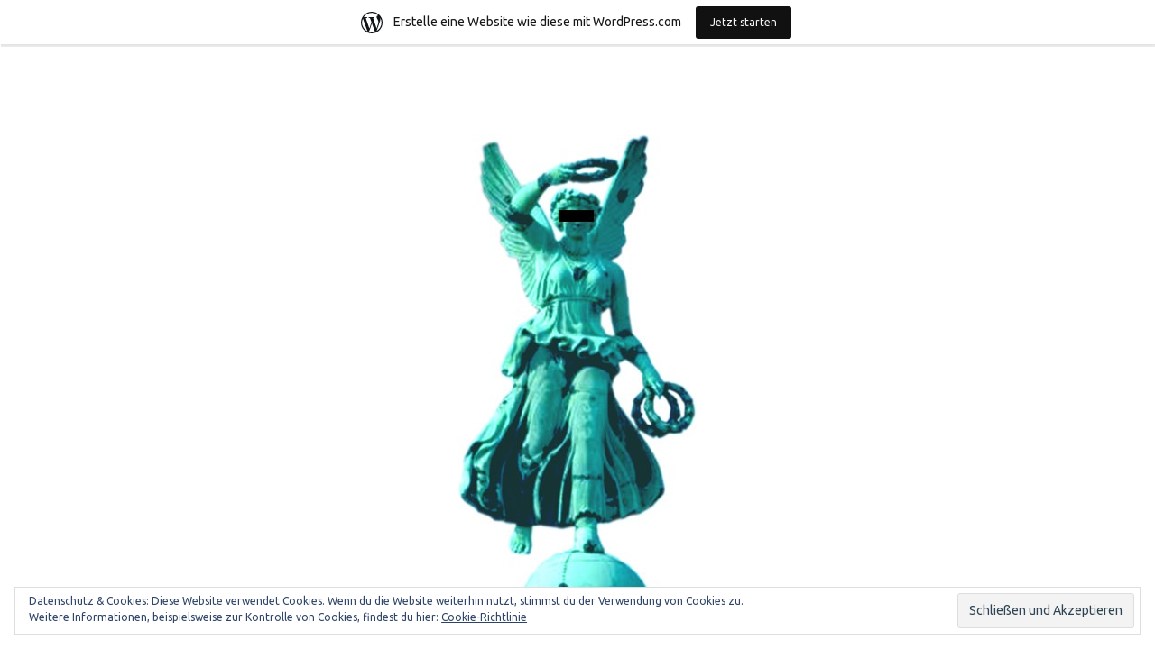

--- FILE ---
content_type: text/html
request_url: http://artclubhannover.de/
body_size: 556
content:
<!DOCTYPE html PUBLIC "-//W3C//DTD XHTML 1.0 Frameset//EN" "http://www.w3.org/TR/xhtml1/DTD/xhtml1-frameset.dtd">
<html>
<head>
<title>ART CLUB HANNOVER</title>
<meta name="keywords" content="Art Club Hannover, art contemporain, Art Webserie, Ausstellung und visuelle Kunst, avant-garde, Bildhauerei, contemporary art, deutschland, Gegenwartskunst, germany Hanover,Art Webserie, art manifesto, Kulturwissenschaft, Kunstverein, Kunst webserie," />
<meta name="description" content="Zeitgen&amp;amp;ouml;ssische Kunst, Webserie, kunstverein in Hannover," />
<meta http-equiv="content-type" content="text/html; charset=UTF-8" />
</head>
<frameset rows="100%">
<frame src="https://artclubhannover.wordpress.com" title="ART CLUB HANNOVER" frameborder="0" noresize="noresize"/>
<noframes>
<body>
<h1>ART CLUB HANNOVER</h1>
<p><a href="https://artclubhannover.wordpress.com">http://artclubhannover.de</a>     </p>
</body>
</noframes>
</frameset>
</html>

--- FILE ---
content_type: text/html; charset=UTF-8
request_url: https://artclubhannover.wordpress.com/
body_size: 36270
content:
<!DOCTYPE html>
<html lang="de-DE">
<head>
<meta charset="UTF-8">
<meta name="viewport" content="width=device-width, initial-scale=1">
<link rel="profile" href="http://gmpg.org/xfn/11">
<link rel="pingback" href="https://artclubhannover.wordpress.com/xmlrpc.php">

<title>ART CLUB HANNOVER</title>
<script type="text/javascript">
  WebFontConfig = {"google":{"families":["Ubuntu:r,i,b,bi:latin,latin-ext","Ubuntu:r,i,b,bi:latin,latin-ext"]},"api_url":"https:\/\/fonts-api.wp.com\/css"};
  (function() {
    var wf = document.createElement('script');
    wf.src = '/wp-content/plugins/custom-fonts/js/webfont.js';
    wf.type = 'text/javascript';
    wf.async = 'true';
    var s = document.getElementsByTagName('script')[0];
    s.parentNode.insertBefore(wf, s);
	})();
</script><style id="jetpack-custom-fonts-css">.wf-active body, .wf-active button, .wf-active input, .wf-active select, .wf-active textarea{font-family:"Ubuntu",sans-serif}.wf-active blockquote{font-family:"Ubuntu",sans-serif}.wf-active .site-description{font-family:"Ubuntu",sans-serif}.wf-active .widget_rss .rss-date{font-family:"Ubuntu",sans-serif}.wf-active .taxonomy-description{font-family:"Ubuntu",sans-serif}.wf-active .cat-links, .wf-active .featured-post{font-family:"Ubuntu",sans-serif}.wf-active .entry-meta{font-family:"Ubuntu",sans-serif}.wf-active .site-main .portfolio-entry-meta{font-family:"Ubuntu",sans-serif}.wf-active .comment-list .pingback .comment-body{font-family:"Ubuntu",sans-serif}.wf-active .comment-meta-details{font-family:"Ubuntu",sans-serif}.wf-active .no-comments{font-family:"Ubuntu",sans-serif}.wf-active .wp-caption .wp-caption-dd, .wf-active .wp-caption .wp-caption-text{font-family:"Ubuntu",sans-serif}.wf-active .gallery .gallery-item .gallery-caption{font-family:"Ubuntu",sans-serif}.wf-active .tiled-gallery .tiled-gallery-caption{font-family:"Ubuntu",sans-serif}.wf-active .entry-content > .jp-relatedposts .jp-relatedposts-post .jp-relatedposts-post-context, .wf-active .entry-sharedaddy > .jp-relatedposts .jp-relatedposts-post .jp-relatedposts-post-context, .wf-active .page-content > .jp-relatedposts .jp-relatedposts-post .jp-relatedposts-post-context, .wf-active .page-content > .sharedaddy .jp-relatedposts .jp-relatedposts-post .jp-relatedposts-post-context, .wf-active .entry-content > .sharedaddy .jp-relatedposts .jp-relatedposts-post .jp-relatedposts-post-context, .wf-active .entry-sharedaddy > .sharedaddy .jp-relatedposts .jp-relatedposts-post .jp-relatedposts-post-context{font-family:"Ubuntu",sans-serif}.wf-active h1, .wf-active h2:not(.site-description), .wf-active h3, .wf-active h4, .wf-active h5, .wf-active h6{font-family:"Ubuntu",sans-serif;font-weight:bold;font-style:normal}.wf-active h1{font-style:normal;font-weight:normal}.wf-active h2:not(.site-description){font-style:normal;font-weight:normal}.wf-active h3{font-style:normal;font-weight:normal}.wf-active h4{font-style:normal;font-weight:normal}.wf-active h5{font-style:normal;font-weight:normal}.wf-active h6{font-style:normal;font-weight:normal}.wf-active .site-title{font-family:"Ubuntu",sans-serif;font-weight:900;font-style:normal}@media screen and (max-width: 767px){.wf-active .site-title{font-style:normal;font-weight:normal}}</style>
<meta name='robots' content='max-image-preview:large' />
<link rel='dns-prefetch' href='//s0.wp.com' />
<link rel='dns-prefetch' href='//fonts-api.wp.com' />
<link rel='dns-prefetch' href='//af.pubmine.com' />
<link rel="alternate" type="application/rss+xml" title="ART CLUB HANNOVER &raquo; Feed" href="https://artclubhannover.wordpress.com/feed/" />
<link rel="alternate" type="application/rss+xml" title="ART CLUB HANNOVER &raquo; Kommentar-Feed" href="https://artclubhannover.wordpress.com/comments/feed/" />
	<script type="text/javascript">
		/* <![CDATA[ */
		function addLoadEvent(func) {
			var oldonload = window.onload;
			if (typeof window.onload != 'function') {
				window.onload = func;
			} else {
				window.onload = function () {
					oldonload();
					func();
				}
			}
		}
		/* ]]> */
	</script>
	<link crossorigin='anonymous' rel='stylesheet' id='all-css-0-1' href='/_static/??-eJx9jt0KwjAMhV/IGocy8UJ8lq6LJWv6w5pS9vZ2ygRRvAmc5Ms5B2pSJgbBIOCLSlwshQyVRouSAUu7RkeoWFcQ9Im1YIYsC+Pe5LyD3wZMrmETStLGqaf6wgeO9v3g9exQKFg16Bka+rn5l7WlvDT4GNcxFm4NKNwpkKDKZo7Mm15Wv5u/due+60+HS3+cHq8WY5A=&cssminify=yes' type='text/css' media='all' />
<style id='wp-emoji-styles-inline-css'>

	img.wp-smiley, img.emoji {
		display: inline !important;
		border: none !important;
		box-shadow: none !important;
		height: 1em !important;
		width: 1em !important;
		margin: 0 0.07em !important;
		vertical-align: -0.1em !important;
		background: none !important;
		padding: 0 !important;
	}
/*# sourceURL=wp-emoji-styles-inline-css */
</style>
<link crossorigin='anonymous' rel='stylesheet' id='all-css-2-1' href='/wp-content/plugins/gutenberg-core/v22.2.0/build/styles/block-library/style.css?m=1764855221i&cssminify=yes' type='text/css' media='all' />
<style id='wp-block-library-inline-css'>
.has-text-align-justify {
	text-align:justify;
}
.has-text-align-justify{text-align:justify;}

/*# sourceURL=wp-block-library-inline-css */
</style><style id='global-styles-inline-css'>
:root{--wp--preset--aspect-ratio--square: 1;--wp--preset--aspect-ratio--4-3: 4/3;--wp--preset--aspect-ratio--3-4: 3/4;--wp--preset--aspect-ratio--3-2: 3/2;--wp--preset--aspect-ratio--2-3: 2/3;--wp--preset--aspect-ratio--16-9: 16/9;--wp--preset--aspect-ratio--9-16: 9/16;--wp--preset--color--black: #24282d;--wp--preset--color--cyan-bluish-gray: #abb8c3;--wp--preset--color--white: #ffffff;--wp--preset--color--pale-pink: #f78da7;--wp--preset--color--vivid-red: #cf2e2e;--wp--preset--color--luminous-vivid-orange: #ff6900;--wp--preset--color--luminous-vivid-amber: #fcb900;--wp--preset--color--light-green-cyan: #7bdcb5;--wp--preset--color--vivid-green-cyan: #00d084;--wp--preset--color--pale-cyan-blue: #8ed1fc;--wp--preset--color--vivid-cyan-blue: #0693e3;--wp--preset--color--vivid-purple: #9b51e0;--wp--preset--color--dark-gray: #464d4d;--wp--preset--color--medium-gray: #7f8d8c;--wp--preset--color--light-gray: #f1f2f3;--wp--preset--color--red: #e06d5e;--wp--preset--color--dark-red: #b44738;--wp--preset--gradient--vivid-cyan-blue-to-vivid-purple: linear-gradient(135deg,rgb(6,147,227) 0%,rgb(155,81,224) 100%);--wp--preset--gradient--light-green-cyan-to-vivid-green-cyan: linear-gradient(135deg,rgb(122,220,180) 0%,rgb(0,208,130) 100%);--wp--preset--gradient--luminous-vivid-amber-to-luminous-vivid-orange: linear-gradient(135deg,rgb(252,185,0) 0%,rgb(255,105,0) 100%);--wp--preset--gradient--luminous-vivid-orange-to-vivid-red: linear-gradient(135deg,rgb(255,105,0) 0%,rgb(207,46,46) 100%);--wp--preset--gradient--very-light-gray-to-cyan-bluish-gray: linear-gradient(135deg,rgb(238,238,238) 0%,rgb(169,184,195) 100%);--wp--preset--gradient--cool-to-warm-spectrum: linear-gradient(135deg,rgb(74,234,220) 0%,rgb(151,120,209) 20%,rgb(207,42,186) 40%,rgb(238,44,130) 60%,rgb(251,105,98) 80%,rgb(254,248,76) 100%);--wp--preset--gradient--blush-light-purple: linear-gradient(135deg,rgb(255,206,236) 0%,rgb(152,150,240) 100%);--wp--preset--gradient--blush-bordeaux: linear-gradient(135deg,rgb(254,205,165) 0%,rgb(254,45,45) 50%,rgb(107,0,62) 100%);--wp--preset--gradient--luminous-dusk: linear-gradient(135deg,rgb(255,203,112) 0%,rgb(199,81,192) 50%,rgb(65,88,208) 100%);--wp--preset--gradient--pale-ocean: linear-gradient(135deg,rgb(255,245,203) 0%,rgb(182,227,212) 50%,rgb(51,167,181) 100%);--wp--preset--gradient--electric-grass: linear-gradient(135deg,rgb(202,248,128) 0%,rgb(113,206,126) 100%);--wp--preset--gradient--midnight: linear-gradient(135deg,rgb(2,3,129) 0%,rgb(40,116,252) 100%);--wp--preset--font-size--small: 13px;--wp--preset--font-size--medium: 20px;--wp--preset--font-size--large: 36px;--wp--preset--font-size--x-large: 42px;--wp--preset--font-family--albert-sans: 'Albert Sans', sans-serif;--wp--preset--font-family--alegreya: Alegreya, serif;--wp--preset--font-family--arvo: Arvo, serif;--wp--preset--font-family--bodoni-moda: 'Bodoni Moda', serif;--wp--preset--font-family--bricolage-grotesque: 'Bricolage Grotesque', sans-serif;--wp--preset--font-family--cabin: Cabin, sans-serif;--wp--preset--font-family--chivo: Chivo, sans-serif;--wp--preset--font-family--commissioner: Commissioner, sans-serif;--wp--preset--font-family--cormorant: Cormorant, serif;--wp--preset--font-family--courier-prime: 'Courier Prime', monospace;--wp--preset--font-family--crimson-pro: 'Crimson Pro', serif;--wp--preset--font-family--dm-mono: 'DM Mono', monospace;--wp--preset--font-family--dm-sans: 'DM Sans', sans-serif;--wp--preset--font-family--dm-serif-display: 'DM Serif Display', serif;--wp--preset--font-family--domine: Domine, serif;--wp--preset--font-family--eb-garamond: 'EB Garamond', serif;--wp--preset--font-family--epilogue: Epilogue, sans-serif;--wp--preset--font-family--fahkwang: Fahkwang, sans-serif;--wp--preset--font-family--figtree: Figtree, sans-serif;--wp--preset--font-family--fira-sans: 'Fira Sans', sans-serif;--wp--preset--font-family--fjalla-one: 'Fjalla One', sans-serif;--wp--preset--font-family--fraunces: Fraunces, serif;--wp--preset--font-family--gabarito: Gabarito, system-ui;--wp--preset--font-family--ibm-plex-mono: 'IBM Plex Mono', monospace;--wp--preset--font-family--ibm-plex-sans: 'IBM Plex Sans', sans-serif;--wp--preset--font-family--ibarra-real-nova: 'Ibarra Real Nova', serif;--wp--preset--font-family--instrument-serif: 'Instrument Serif', serif;--wp--preset--font-family--inter: Inter, sans-serif;--wp--preset--font-family--josefin-sans: 'Josefin Sans', sans-serif;--wp--preset--font-family--jost: Jost, sans-serif;--wp--preset--font-family--libre-baskerville: 'Libre Baskerville', serif;--wp--preset--font-family--libre-franklin: 'Libre Franklin', sans-serif;--wp--preset--font-family--literata: Literata, serif;--wp--preset--font-family--lora: Lora, serif;--wp--preset--font-family--merriweather: Merriweather, serif;--wp--preset--font-family--montserrat: Montserrat, sans-serif;--wp--preset--font-family--newsreader: Newsreader, serif;--wp--preset--font-family--noto-sans-mono: 'Noto Sans Mono', sans-serif;--wp--preset--font-family--nunito: Nunito, sans-serif;--wp--preset--font-family--open-sans: 'Open Sans', sans-serif;--wp--preset--font-family--overpass: Overpass, sans-serif;--wp--preset--font-family--pt-serif: 'PT Serif', serif;--wp--preset--font-family--petrona: Petrona, serif;--wp--preset--font-family--piazzolla: Piazzolla, serif;--wp--preset--font-family--playfair-display: 'Playfair Display', serif;--wp--preset--font-family--plus-jakarta-sans: 'Plus Jakarta Sans', sans-serif;--wp--preset--font-family--poppins: Poppins, sans-serif;--wp--preset--font-family--raleway: Raleway, sans-serif;--wp--preset--font-family--roboto: Roboto, sans-serif;--wp--preset--font-family--roboto-slab: 'Roboto Slab', serif;--wp--preset--font-family--rubik: Rubik, sans-serif;--wp--preset--font-family--rufina: Rufina, serif;--wp--preset--font-family--sora: Sora, sans-serif;--wp--preset--font-family--source-sans-3: 'Source Sans 3', sans-serif;--wp--preset--font-family--source-serif-4: 'Source Serif 4', serif;--wp--preset--font-family--space-mono: 'Space Mono', monospace;--wp--preset--font-family--syne: Syne, sans-serif;--wp--preset--font-family--texturina: Texturina, serif;--wp--preset--font-family--urbanist: Urbanist, sans-serif;--wp--preset--font-family--work-sans: 'Work Sans', sans-serif;--wp--preset--spacing--20: 0.44rem;--wp--preset--spacing--30: 0.67rem;--wp--preset--spacing--40: 1rem;--wp--preset--spacing--50: 1.5rem;--wp--preset--spacing--60: 2.25rem;--wp--preset--spacing--70: 3.38rem;--wp--preset--spacing--80: 5.06rem;--wp--preset--shadow--natural: 6px 6px 9px rgba(0, 0, 0, 0.2);--wp--preset--shadow--deep: 12px 12px 50px rgba(0, 0, 0, 0.4);--wp--preset--shadow--sharp: 6px 6px 0px rgba(0, 0, 0, 0.2);--wp--preset--shadow--outlined: 6px 6px 0px -3px rgb(255, 255, 255), 6px 6px rgb(0, 0, 0);--wp--preset--shadow--crisp: 6px 6px 0px rgb(0, 0, 0);}:where(.is-layout-flex){gap: 0.5em;}:where(.is-layout-grid){gap: 0.5em;}body .is-layout-flex{display: flex;}.is-layout-flex{flex-wrap: wrap;align-items: center;}.is-layout-flex > :is(*, div){margin: 0;}body .is-layout-grid{display: grid;}.is-layout-grid > :is(*, div){margin: 0;}:where(.wp-block-columns.is-layout-flex){gap: 2em;}:where(.wp-block-columns.is-layout-grid){gap: 2em;}:where(.wp-block-post-template.is-layout-flex){gap: 1.25em;}:where(.wp-block-post-template.is-layout-grid){gap: 1.25em;}.has-black-color{color: var(--wp--preset--color--black) !important;}.has-cyan-bluish-gray-color{color: var(--wp--preset--color--cyan-bluish-gray) !important;}.has-white-color{color: var(--wp--preset--color--white) !important;}.has-pale-pink-color{color: var(--wp--preset--color--pale-pink) !important;}.has-vivid-red-color{color: var(--wp--preset--color--vivid-red) !important;}.has-luminous-vivid-orange-color{color: var(--wp--preset--color--luminous-vivid-orange) !important;}.has-luminous-vivid-amber-color{color: var(--wp--preset--color--luminous-vivid-amber) !important;}.has-light-green-cyan-color{color: var(--wp--preset--color--light-green-cyan) !important;}.has-vivid-green-cyan-color{color: var(--wp--preset--color--vivid-green-cyan) !important;}.has-pale-cyan-blue-color{color: var(--wp--preset--color--pale-cyan-blue) !important;}.has-vivid-cyan-blue-color{color: var(--wp--preset--color--vivid-cyan-blue) !important;}.has-vivid-purple-color{color: var(--wp--preset--color--vivid-purple) !important;}.has-black-background-color{background-color: var(--wp--preset--color--black) !important;}.has-cyan-bluish-gray-background-color{background-color: var(--wp--preset--color--cyan-bluish-gray) !important;}.has-white-background-color{background-color: var(--wp--preset--color--white) !important;}.has-pale-pink-background-color{background-color: var(--wp--preset--color--pale-pink) !important;}.has-vivid-red-background-color{background-color: var(--wp--preset--color--vivid-red) !important;}.has-luminous-vivid-orange-background-color{background-color: var(--wp--preset--color--luminous-vivid-orange) !important;}.has-luminous-vivid-amber-background-color{background-color: var(--wp--preset--color--luminous-vivid-amber) !important;}.has-light-green-cyan-background-color{background-color: var(--wp--preset--color--light-green-cyan) !important;}.has-vivid-green-cyan-background-color{background-color: var(--wp--preset--color--vivid-green-cyan) !important;}.has-pale-cyan-blue-background-color{background-color: var(--wp--preset--color--pale-cyan-blue) !important;}.has-vivid-cyan-blue-background-color{background-color: var(--wp--preset--color--vivid-cyan-blue) !important;}.has-vivid-purple-background-color{background-color: var(--wp--preset--color--vivid-purple) !important;}.has-black-border-color{border-color: var(--wp--preset--color--black) !important;}.has-cyan-bluish-gray-border-color{border-color: var(--wp--preset--color--cyan-bluish-gray) !important;}.has-white-border-color{border-color: var(--wp--preset--color--white) !important;}.has-pale-pink-border-color{border-color: var(--wp--preset--color--pale-pink) !important;}.has-vivid-red-border-color{border-color: var(--wp--preset--color--vivid-red) !important;}.has-luminous-vivid-orange-border-color{border-color: var(--wp--preset--color--luminous-vivid-orange) !important;}.has-luminous-vivid-amber-border-color{border-color: var(--wp--preset--color--luminous-vivid-amber) !important;}.has-light-green-cyan-border-color{border-color: var(--wp--preset--color--light-green-cyan) !important;}.has-vivid-green-cyan-border-color{border-color: var(--wp--preset--color--vivid-green-cyan) !important;}.has-pale-cyan-blue-border-color{border-color: var(--wp--preset--color--pale-cyan-blue) !important;}.has-vivid-cyan-blue-border-color{border-color: var(--wp--preset--color--vivid-cyan-blue) !important;}.has-vivid-purple-border-color{border-color: var(--wp--preset--color--vivid-purple) !important;}.has-vivid-cyan-blue-to-vivid-purple-gradient-background{background: var(--wp--preset--gradient--vivid-cyan-blue-to-vivid-purple) !important;}.has-light-green-cyan-to-vivid-green-cyan-gradient-background{background: var(--wp--preset--gradient--light-green-cyan-to-vivid-green-cyan) !important;}.has-luminous-vivid-amber-to-luminous-vivid-orange-gradient-background{background: var(--wp--preset--gradient--luminous-vivid-amber-to-luminous-vivid-orange) !important;}.has-luminous-vivid-orange-to-vivid-red-gradient-background{background: var(--wp--preset--gradient--luminous-vivid-orange-to-vivid-red) !important;}.has-very-light-gray-to-cyan-bluish-gray-gradient-background{background: var(--wp--preset--gradient--very-light-gray-to-cyan-bluish-gray) !important;}.has-cool-to-warm-spectrum-gradient-background{background: var(--wp--preset--gradient--cool-to-warm-spectrum) !important;}.has-blush-light-purple-gradient-background{background: var(--wp--preset--gradient--blush-light-purple) !important;}.has-blush-bordeaux-gradient-background{background: var(--wp--preset--gradient--blush-bordeaux) !important;}.has-luminous-dusk-gradient-background{background: var(--wp--preset--gradient--luminous-dusk) !important;}.has-pale-ocean-gradient-background{background: var(--wp--preset--gradient--pale-ocean) !important;}.has-electric-grass-gradient-background{background: var(--wp--preset--gradient--electric-grass) !important;}.has-midnight-gradient-background{background: var(--wp--preset--gradient--midnight) !important;}.has-small-font-size{font-size: var(--wp--preset--font-size--small) !important;}.has-medium-font-size{font-size: var(--wp--preset--font-size--medium) !important;}.has-large-font-size{font-size: var(--wp--preset--font-size--large) !important;}.has-x-large-font-size{font-size: var(--wp--preset--font-size--x-large) !important;}.has-albert-sans-font-family{font-family: var(--wp--preset--font-family--albert-sans) !important;}.has-alegreya-font-family{font-family: var(--wp--preset--font-family--alegreya) !important;}.has-arvo-font-family{font-family: var(--wp--preset--font-family--arvo) !important;}.has-bodoni-moda-font-family{font-family: var(--wp--preset--font-family--bodoni-moda) !important;}.has-bricolage-grotesque-font-family{font-family: var(--wp--preset--font-family--bricolage-grotesque) !important;}.has-cabin-font-family{font-family: var(--wp--preset--font-family--cabin) !important;}.has-chivo-font-family{font-family: var(--wp--preset--font-family--chivo) !important;}.has-commissioner-font-family{font-family: var(--wp--preset--font-family--commissioner) !important;}.has-cormorant-font-family{font-family: var(--wp--preset--font-family--cormorant) !important;}.has-courier-prime-font-family{font-family: var(--wp--preset--font-family--courier-prime) !important;}.has-crimson-pro-font-family{font-family: var(--wp--preset--font-family--crimson-pro) !important;}.has-dm-mono-font-family{font-family: var(--wp--preset--font-family--dm-mono) !important;}.has-dm-sans-font-family{font-family: var(--wp--preset--font-family--dm-sans) !important;}.has-dm-serif-display-font-family{font-family: var(--wp--preset--font-family--dm-serif-display) !important;}.has-domine-font-family{font-family: var(--wp--preset--font-family--domine) !important;}.has-eb-garamond-font-family{font-family: var(--wp--preset--font-family--eb-garamond) !important;}.has-epilogue-font-family{font-family: var(--wp--preset--font-family--epilogue) !important;}.has-fahkwang-font-family{font-family: var(--wp--preset--font-family--fahkwang) !important;}.has-figtree-font-family{font-family: var(--wp--preset--font-family--figtree) !important;}.has-fira-sans-font-family{font-family: var(--wp--preset--font-family--fira-sans) !important;}.has-fjalla-one-font-family{font-family: var(--wp--preset--font-family--fjalla-one) !important;}.has-fraunces-font-family{font-family: var(--wp--preset--font-family--fraunces) !important;}.has-gabarito-font-family{font-family: var(--wp--preset--font-family--gabarito) !important;}.has-ibm-plex-mono-font-family{font-family: var(--wp--preset--font-family--ibm-plex-mono) !important;}.has-ibm-plex-sans-font-family{font-family: var(--wp--preset--font-family--ibm-plex-sans) !important;}.has-ibarra-real-nova-font-family{font-family: var(--wp--preset--font-family--ibarra-real-nova) !important;}.has-instrument-serif-font-family{font-family: var(--wp--preset--font-family--instrument-serif) !important;}.has-inter-font-family{font-family: var(--wp--preset--font-family--inter) !important;}.has-josefin-sans-font-family{font-family: var(--wp--preset--font-family--josefin-sans) !important;}.has-jost-font-family{font-family: var(--wp--preset--font-family--jost) !important;}.has-libre-baskerville-font-family{font-family: var(--wp--preset--font-family--libre-baskerville) !important;}.has-libre-franklin-font-family{font-family: var(--wp--preset--font-family--libre-franklin) !important;}.has-literata-font-family{font-family: var(--wp--preset--font-family--literata) !important;}.has-lora-font-family{font-family: var(--wp--preset--font-family--lora) !important;}.has-merriweather-font-family{font-family: var(--wp--preset--font-family--merriweather) !important;}.has-montserrat-font-family{font-family: var(--wp--preset--font-family--montserrat) !important;}.has-newsreader-font-family{font-family: var(--wp--preset--font-family--newsreader) !important;}.has-noto-sans-mono-font-family{font-family: var(--wp--preset--font-family--noto-sans-mono) !important;}.has-nunito-font-family{font-family: var(--wp--preset--font-family--nunito) !important;}.has-open-sans-font-family{font-family: var(--wp--preset--font-family--open-sans) !important;}.has-overpass-font-family{font-family: var(--wp--preset--font-family--overpass) !important;}.has-pt-serif-font-family{font-family: var(--wp--preset--font-family--pt-serif) !important;}.has-petrona-font-family{font-family: var(--wp--preset--font-family--petrona) !important;}.has-piazzolla-font-family{font-family: var(--wp--preset--font-family--piazzolla) !important;}.has-playfair-display-font-family{font-family: var(--wp--preset--font-family--playfair-display) !important;}.has-plus-jakarta-sans-font-family{font-family: var(--wp--preset--font-family--plus-jakarta-sans) !important;}.has-poppins-font-family{font-family: var(--wp--preset--font-family--poppins) !important;}.has-raleway-font-family{font-family: var(--wp--preset--font-family--raleway) !important;}.has-roboto-font-family{font-family: var(--wp--preset--font-family--roboto) !important;}.has-roboto-slab-font-family{font-family: var(--wp--preset--font-family--roboto-slab) !important;}.has-rubik-font-family{font-family: var(--wp--preset--font-family--rubik) !important;}.has-rufina-font-family{font-family: var(--wp--preset--font-family--rufina) !important;}.has-sora-font-family{font-family: var(--wp--preset--font-family--sora) !important;}.has-source-sans-3-font-family{font-family: var(--wp--preset--font-family--source-sans-3) !important;}.has-source-serif-4-font-family{font-family: var(--wp--preset--font-family--source-serif-4) !important;}.has-space-mono-font-family{font-family: var(--wp--preset--font-family--space-mono) !important;}.has-syne-font-family{font-family: var(--wp--preset--font-family--syne) !important;}.has-texturina-font-family{font-family: var(--wp--preset--font-family--texturina) !important;}.has-urbanist-font-family{font-family: var(--wp--preset--font-family--urbanist) !important;}.has-work-sans-font-family{font-family: var(--wp--preset--font-family--work-sans) !important;}
/*# sourceURL=global-styles-inline-css */
</style>

<style id='classic-theme-styles-inline-css'>
/*! This file is auto-generated */
.wp-block-button__link{color:#fff;background-color:#32373c;border-radius:9999px;box-shadow:none;text-decoration:none;padding:calc(.667em + 2px) calc(1.333em + 2px);font-size:1.125em}.wp-block-file__button{background:#32373c;color:#fff;text-decoration:none}
/*# sourceURL=/wp-includes/css/classic-themes.min.css */
</style>
<link crossorigin='anonymous' rel='stylesheet' id='all-css-4-1' href='/_static/??-eJx9jsEKwjAQRH/IzZIqGg/itzTpotFsG7Ibi39vSkEFwcschveGwTlDmEalUTGneomjYJh8msJdsDPWGQsSOSeCQg+zwyGKvgkQfSYyQWSDX0Nc4bNVqPWce10IpiH2lIgb9k+bc3PA+1xIBFpyrAx6baL8eGuNuXqMKVXR0mvB9eECn/lk9866bdcdD7cXck9Y+g==&cssminify=yes' type='text/css' media='all' />
<link rel='stylesheet' id='illustratr-source-sans-pro-css' href='https://fonts-api.wp.com/css?family=Source+Sans+Pro%3A400%2C700%2C900%2C400italic%2C700italic%2C900italic&#038;subset=latin%2Clatin-ext' media='all' />
<link rel='stylesheet' id='illustratr-pt-serif-css' href='https://fonts-api.wp.com/css?family=PT+Serif%3A400%2C700%2C400italic%2C700italic&#038;subset=latin%2Clatin-ext' media='all' />
<link rel='stylesheet' id='illustratr-source-code-pro-css' href='https://fonts-api.wp.com/css?family=Source+Code+Pro' media='all' />
<link crossorigin='anonymous' rel='stylesheet' id='all-css-10-1' href='/_static/??-eJyNj8sKAjEMRX/IGhyprsRPkU6JtWPalCbD4N/bERcFRdzdC+fkAUsxnrNiVkizKTSHmAUm1OL8/d0hMWe4xOwhYMYamyHf49aLbKAbqjdMKFDmESLRLFqdVhB9EP7JrmtfvFmK5/RhdWdXHIlDiwEa1dVfUkA2xN5pbE/2xVzJxbqq53TaHa0d7MHuh+kJRoZz9A==&cssminify=yes' type='text/css' media='all' />
<link crossorigin='anonymous' rel='stylesheet' id='print-css-11-1' href='/wp-content/mu-plugins/global-print/global-print.css?m=1465851035i&cssminify=yes' type='text/css' media='print' />
<style id='jetpack-global-styles-frontend-style-inline-css'>
:root { --font-headings: unset; --font-base: unset; --font-headings-default: -apple-system,BlinkMacSystemFont,"Segoe UI",Roboto,Oxygen-Sans,Ubuntu,Cantarell,"Helvetica Neue",sans-serif; --font-base-default: -apple-system,BlinkMacSystemFont,"Segoe UI",Roboto,Oxygen-Sans,Ubuntu,Cantarell,"Helvetica Neue",sans-serif;}
/*# sourceURL=jetpack-global-styles-frontend-style-inline-css */
</style>
<link crossorigin='anonymous' rel='stylesheet' id='all-css-14-1' href='/_static/??-eJyNjcEKwjAQRH/IuFRT6kX8FNkmS5K6yQY3Qfx7bfEiXrwM82B4A49qnJRGpUHupnIPqSgs1Cq624chi6zhO5OCRryTR++fW00l7J3qDv43XVNxoOISsmEJol/wY2uR8vs3WggsM/I6uOTzMI3Hw8lOg11eUT1JKA==&cssminify=yes' type='text/css' media='all' />
<script type="text/javascript" id="wpcom-actionbar-placeholder-js-extra">
/* <![CDATA[ */
var actionbardata = {"siteID":"89941232","postID":"0","siteURL":"https://artclubhannover.wordpress.com","xhrURL":"https://artclubhannover.wordpress.com/wp-admin/admin-ajax.php","nonce":"b9a2150171","isLoggedIn":"","statusMessage":"","subsEmailDefault":"instantly","proxyScriptUrl":"https://s0.wp.com/wp-content/js/wpcom-proxy-request.js?m=1513050504i&amp;ver=20211021","i18n":{"followedText":"Neue Beitr\u00e4ge von dieser Website erscheinen nun in deinem \u003Ca href=\"https://wordpress.com/reader\"\u003EReader\u003C/a\u003E","foldBar":"Diese Leiste einklappen","unfoldBar":"Diese Leiste aufklappen","shortLinkCopied":"Kurzlink in Zwischenablage kopiert"}};
//# sourceURL=wpcom-actionbar-placeholder-js-extra
/* ]]> */
</script>
<script type="text/javascript" id="jetpack-mu-wpcom-settings-js-before">
/* <![CDATA[ */
var JETPACK_MU_WPCOM_SETTINGS = {"assetsUrl":"https://s0.wp.com/wp-content/mu-plugins/jetpack-mu-wpcom-plugin/moon/jetpack_vendor/automattic/jetpack-mu-wpcom/src/build/"};
//# sourceURL=jetpack-mu-wpcom-settings-js-before
/* ]]> */
</script>
<script crossorigin='anonymous' type='text/javascript'  src='/_static/??-eJyFjcsOwiAQRX/I6dSa+lgYvwWBEAgMOAPW/n3bqIk7V2dxT87FqYDOVC1VDIIcKxTOr7kLssN186RjM1a2MTya5fmDLnn6K0HyjlW1v/L37R6zgxKb8yQ4ZTbKCOioRN4hnQo+hw1AmcCZwmvilq7709CPh/54voQFmNpFWg=='></script>
<script type="text/javascript" id="rlt-proxy-js-after">
/* <![CDATA[ */
	rltInitialize( {"token":null,"iframeOrigins":["https:\/\/widgets.wp.com"]} );
//# sourceURL=rlt-proxy-js-after
/* ]]> */
</script>
<link rel="EditURI" type="application/rsd+xml" title="RSD" href="https://artclubhannover.wordpress.com/xmlrpc.php?rsd" />
<meta name="generator" content="WordPress.com" />
<link rel='shortlink' href='https://wp.me/65nP2' />

<!-- Jetpack Open Graph Tags -->
<meta property="og:type" content="website" />
<meta property="og:title" content="ART CLUB HANNOVER" />
<meta property="og:url" content="https://artclubhannover.wordpress.com/" />
<meta property="og:site_name" content="ART CLUB HANNOVER" />
<meta property="og:image" content="https://artclubhannover.wordpress.com/wp-content/uploads/2022/12/cropped-cropped-cropped-cropped-waterloosaule-header-21.jpg?w=200" />
<meta property="og:image:width" content="200" />
<meta property="og:image:height" content="200" />
<meta property="og:image:alt" content="" />
<meta property="og:locale" content="de_DE" />
<meta property="fb:app_id" content="249643311490" />

<!-- End Jetpack Open Graph Tags -->
<link rel='openid.server' href='https://artclubhannover.wordpress.com/?openidserver=1' />
<link rel='openid.delegate' href='https://artclubhannover.wordpress.com/' />
<link rel="search" type="application/opensearchdescription+xml" href="https://artclubhannover.wordpress.com/osd.xml" title="ART CLUB HANNOVER" />
<link rel="search" type="application/opensearchdescription+xml" href="https://s1.wp.com/opensearch.xml" title="WordPress.com" />
<meta name="theme-color" content="#ffffff" />
		<style type="text/css">
			.recentcomments a {
				display: inline !important;
				padding: 0 !important;
				margin: 0 !important;
			}

			table.recentcommentsavatartop img.avatar, table.recentcommentsavatarend img.avatar {
				border: 0px;
				margin: 0;
			}

			table.recentcommentsavatartop a, table.recentcommentsavatarend a {
				border: 0px !important;
				background-color: transparent !important;
			}

			td.recentcommentsavatarend, td.recentcommentsavatartop {
				padding: 0px 0px 1px 0px;
				margin: 0px;
			}

			td.recentcommentstextend {
				border: none !important;
				padding: 0px 0px 2px 10px;
			}

			.rtl td.recentcommentstextend {
				padding: 0px 10px 2px 0px;
			}

			td.recentcommentstexttop {
				border: none;
				padding: 0px 0px 0px 10px;
			}

			.rtl td.recentcommentstexttop {
				padding: 0px 10px 0px 0px;
			}
		</style>
		<style type="text/css" id="custom-background-css">
body.custom-background { background-color: #ffffff; }
</style>
	<script type="text/javascript">
/* <![CDATA[ */
var wa_client = {}; wa_client.cmd = []; wa_client.config = { 'blog_id': 89941232, 'blog_language': 'de', 'is_wordads': false, 'hosting_type': 0, 'afp_account_id': null, 'afp_host_id': 5038568878849053, 'theme': 'pub/illustratr', '_': { 'title': 'Werbung', 'privacy_settings': 'Datenschutz-Einstellungen' }, 'formats': [ 'belowpost', 'bottom_sticky', 'sidebar_sticky_right', 'sidebar', 'gutenberg_rectangle', 'gutenberg_leaderboard', 'gutenberg_mobile_leaderboard', 'gutenberg_skyscraper' ] };
/* ]]> */
</script>
		<script type="text/javascript">

			window.doNotSellCallback = function() {

				var linkElements = [
					'a[href="https://wordpress.com/?ref=footer_blog"]',
					'a[href="https://wordpress.com/?ref=footer_website"]',
					'a[href="https://wordpress.com/?ref=vertical_footer"]',
					'a[href^="https://wordpress.com/?ref=footer_segment_"]',
				].join(',');

				var dnsLink = document.createElement( 'a' );
				dnsLink.href = 'https://wordpress.com/de/advertising-program-optout/';
				dnsLink.classList.add( 'do-not-sell-link' );
				dnsLink.rel = 'nofollow';
				dnsLink.style.marginLeft = '0.5em';
				dnsLink.textContent = 'Meine persönlichen Informationen nicht verkaufen oder weitergeben';

				var creditLinks = document.querySelectorAll( linkElements );

				if ( 0 === creditLinks.length ) {
					return false;
				}

				Array.prototype.forEach.call( creditLinks, function( el ) {
					el.insertAdjacentElement( 'afterend', dnsLink );
				});

				return true;
			};

		</script>
		<style type="text/css" id="custom-colors-css">	#comments #respond #comment-submit:hover,
	#comments #respond #comment-submit:focus,
	#comments #respond #comment-submit:active {
		background-color: #f1f2f3 !important;
		border-color: #f1f2f3 !important;
		color: #7f8d8c !important;
	}
body { background-color: #FFFFFF;}
::selection { background-color: #E06D5E;}
::-moz-selection { background-color: #E06D5E;}
mark,
		ins,
		button:hover,
		button:focus,
		button:active,
		input[type="button"]:hover,
		input[type="button"]:focus,
		input[type="button"]:active,
		input[type="reset"]:hover,
		input[type="reset"]:focus,
		input[type="reset"]:active,
		input[type="submit"]:hover,
		input[type="submit"]:focus,
		input[type="submit"]:active,
		.main-navigation.toggled .menu-toggle,
		.main-navigation ul .genericon.genericon-collapse,
		.page-content .widget_tag_cloud a:hover,
		.page-content .widget_tag_cloud a:focus,
		.page-content .widget_tag_cloud a:active,
		.entry-thumbnail a,
		.entry-thumbnail a:before,
		.page-links .page-link,
		.portfolio-thumbnail a,
		.portfolio-thumbnail a:before,
		.gallery-icon a,
		.gallery-icon a:before,
		.mejs-container .mejs-controls .mejs-time-rail .mejs-time-current,
		.mejs-container .mejs-controls .mejs-horizontal-volume-slider .mejs-horizontal-volume-current { background-color: #E06D5E;}
a,
		.site-main .comment-navigation a:hover,
		.site-main .comment-navigation a:focus,
		.site-main .comment-navigation a:active,
		.site-main .paging-navigation a:hover,
		.site-main .paging-navigation a:focus,
		.site-main .paging-navigation a:active,
		.site-main .post-navigation a:hover,
		.site-main .post-navigation a:focus,
		.site-main .post-navigation a:active,
		.main-navigation ul li a:hover,
		.main-navigation ul li a:focus,
		.main-navigation ul li a:active,
		.main-navigation ul .current_page_item > a,
		.main-navigation ul .current-menu-item > a,
		.menu-social li a:hover,
		.menu-social li a:focus,
		.menu-social li a:active,
		.widget-title a:hover,
		.widget-title a:focus,
		.widget-title a:active,
		.widgettitle a:hover,
		.widgettitle a:focus,
		.widgettitle a:active,
		.page-title a:hover,
		.page-title a:focus,
		.page-title a:active,
		.entry-title a:hover,
		.entry-title a:focus,
		.entry-title a:active,
		.more-link-wrapper .more-link:hover,
		.more-link-wrapper .more-link:focus,
		.more-link-wrapper .more-link:active,
		.site-main .portfolio-entry-title a:hover,
		.site-main .portfolio-entry-title a:focus,
		.site-main .portfolio-entry-title a:active,
		.comments-title a:hover,
		.comments-title a:focus,
		.comments-title a:active,
		.comment-reply-title a:hover,
		.comment-reply-title a:focus,
		.comment-reply-title a:active,
		.required,
		.site-main .contact-form label span,
		#infinite-handle span:hover,
		#infinite-handle span:focus,
		#infinite-handle span:active,
		.widgets-area button:hover,
		.widgets-area button:focus,
		.widgets-area button:active,
		.widgets-area input[type="button"]:hover,
		.widgets-area input[type="button"]:focus,
		.widgets-area input[type="button"]:active,
		.widgets-area input[type="reset"]:hover,
		.widgets-area input[type="reset"]:focus,
		.widgets-area input[type="reset"]:active,
		.widgets-area input[type="submit"]:hover,
		.widgets-area input[type="submit"]:focus,
		.widgets-area input[type="submit"]:active,
		.widget_akismet_widget .a-stats a:hover,
		.widget_akismet_widget .a-stats a:focus,
		.widget_akismet_widget .a-stats a:active,
		.widgets-area .widget_tag_cloud a:hover,
		.widgets-area .widget_tag_cloud a:focus,
		.widgets-area .widget_tag_cloud a:active { color: #E06D5E;}
.widgets-area .widget-title a:hover,
		.widgets-area .widget-title a:focus,
		.widgets-area .widget-title a:active,
		.widgets-area .widgettitle a:hover,
		.widgets-area .widgettitle a:focus,
		.widgets-area .widgettitle a:active,
		.widgets-area a:hover,
		.widgets-area a:focus,
		.widgets-area a:active,
		.widget_goodreads div[class^="gr_custom_container"] a:hover,
		.widget_goodreads div[class^="gr_custom_container"] a:focus,
		.widget_goodreads div[class^="gr_custom_container"] a:active { color: #E06D5E;}
button:hover,
		button:focus,
		button:active,
		input[type="button"]:hover,
		input[type="button"]:focus,
		input[type="button"]:active,
		input[type="reset"]:hover,
		input[type="reset"]:focus,
		input[type="reset"]:active,
		input[type="submit"]:hover,
		input[type="submit"]:focus,
		input[type="submit"]:active,
		.menu-social li a:hover,
		.menu-social li a:focus,
		.menu-social li a:active,
		.page-links .page-link { border-color: #E06D5E;}
#secondary.hover:after { border-bottom-color: #E06D5E;}
blockquote { border-left-color: #E06D5E;}
.rtl blockquote { border-right-color: #E06D5E;}
.mejs-container .mejs-controls .mejs-button button:focus { outline-color: #E06D5E;}
</style>
<link rel="icon" href="https://artclubhannover.wordpress.com/wp-content/uploads/2022/12/cropped-cropped-cropped-cropped-waterloosaule-header-21.jpg?w=32" sizes="32x32" />
<link rel="icon" href="https://artclubhannover.wordpress.com/wp-content/uploads/2022/12/cropped-cropped-cropped-cropped-waterloosaule-header-21.jpg?w=192" sizes="192x192" />
<link rel="apple-touch-icon" href="https://artclubhannover.wordpress.com/wp-content/uploads/2022/12/cropped-cropped-cropped-cropped-waterloosaule-header-21.jpg?w=180" />
<meta name="msapplication-TileImage" content="https://artclubhannover.wordpress.com/wp-content/uploads/2022/12/cropped-cropped-cropped-cropped-waterloosaule-header-21.jpg?w=270" />
<script type="text/javascript">
	window.google_analytics_uacct = "UA-52447-2";
</script>

<script type="text/javascript">
	var _gaq = _gaq || [];
	_gaq.push(['_setAccount', 'UA-52447-2']);
	_gaq.push(['_gat._anonymizeIp']);
	_gaq.push(['_setDomainName', 'wordpress.com']);
	_gaq.push(['_initData']);
	_gaq.push(['_trackPageview']);

	(function() {
		var ga = document.createElement('script'); ga.type = 'text/javascript'; ga.async = true;
		ga.src = ('https:' == document.location.protocol ? 'https://ssl' : 'http://www') + '.google-analytics.com/ga.js';
		(document.getElementsByTagName('head')[0] || document.getElementsByTagName('body')[0]).appendChild(ga);
	})();
</script>
<link crossorigin='anonymous' rel='stylesheet' id='all-css-0-3' href='/_static/??-eJydjdEKwjAMRX/IGqaT+SJ+inRZGN3SpDQtw78Xwe1Rxh7P4XIuLMmhSiEpEKtLXMcgBhOV5HH+MURVgVcQhJ4VZwNbQqJ8RrMT7C9EHSqTAfqs1Yi30SqOBktgGtzomSm//9H34BkfTXe7Xu5t17TTB3k+YIU=&cssminify=yes' type='text/css' media='all' />
</head>

<body class="home blog custom-background wp-embed-responsive wp-theme-pubillustratr customizer-styles-applied body-borders has-header-image jetpack-reblog-enabled has-marketing-bar has-marketing-bar-theme-illustratr">
<div id="page" class="hfeed site">

	<header id="masthead" class="site-header" role="banner">
					<div class="site-image">
				<a href="https://artclubhannover.wordpress.com/" title="ART CLUB HANNOVER" rel="home"><img src="https://artclubhannover.wordpress.com/wp-content/uploads/2015/10/cropped-ach-logo-wp-10-15.jpg" width="264" height="600" alt="" class="header-image" /></a>
			</div><!-- .site-image -->
		
		<div class="site-branding">
			<a href="https://artclubhannover.wordpress.com/" class="site-logo-link" rel="home" itemprop="url"></a>			<h1 class="site-title"><a href="https://artclubhannover.wordpress.com/" rel="home">ART CLUB HANNOVER</a></h1>
			<h2 class="site-description"></h2>
		</div><!-- .site-branding -->

					<nav id="site-navigation" class="main-navigation" role="navigation">
				<h1 class="menu-toggle"><span class="genericon genericon-menu"><span class="screen-reader-text">Menü</span></span></h1>
				<a class="skip-link screen-reader-text" href="#content">Zum Inhalt springen</a>

				<div class="menu-wrapper"><ul id="menu-menu-1" class="clear"><li id="menu-item-70" class="menu-item menu-item-type-custom menu-item-object-custom current-menu-item current_page_item menu-item-home menu-item-70"><a href="https://artclubhannover.wordpress.com/" aria-current="page">Startseite</a></li>
<li id="menu-item-295" class="menu-item menu-item-type-post_type menu-item-object-page menu-item-295"><a href="https://artclubhannover.wordpress.com/la-mannschaft/">La Mannschaft</a></li>
<li id="menu-item-151" class="menu-item menu-item-type-post_type menu-item-object-page menu-item-151"><a href="https://artclubhannover.wordpress.com/playlist/">playlist</a></li>
<li id="menu-item-71" class="menu-item menu-item-type-post_type menu-item-object-page menu-item-71"><a href="https://artclubhannover.wordpress.com/art-club-hannover/">Über</a></li>
<li id="menu-item-90" class="menu-item menu-item-type-post_type menu-item-object-page menu-item-90"><a href="https://artclubhannover.wordpress.com/impressum/">Impressum &amp; Datenschutzerklärung</a></li>
</ul></div>			</nav><!-- #site-navigation -->
			</header><!-- #masthead -->

	<div id="content" class="site-content">

	<div id="primary" class="content-area">
		<main id="main" class="site-main" role="main">

		
						
				
<article id="post-274" class="post-274 post type-post status-publish format-standard hentry category-allgemein tag-allemagne tag-art-club-hannover tag-art-conceptuel tag-art-contemporain tag-art-webserie tag-ausstellung-und-visuelle-kunst tag-avant-garde tag-bildhauerei tag-commissaire-dexposition tag-contemporary-art tag-deutschland tag-esthetique tag-esthetic tag-gegenwartskunst tag-germany tag-hannover tag-hanovre tag-kuenstler-und-visuelle-kunst tag-kontext tag-kultur tag-kulturwissenschaft tag-kunst-und-rede tag-kunst-webserie tag-kunstverein tag-kurator tag-niedersachsen tag-oeuvre-dart tag-philosophie tag-philosophy tag-plasticien tag-sculpture tag-video-art-installation tag-vlog tag-web-serie tag-zeitgenossische-kunst">

	
	<header class="entry-header">
		<h1 class="entry-title"><a href="https://artclubhannover.wordpress.com/2016/08/16/13-eric-pina-foule/" rel="bookmark">13.ÉRIC PINA &#8222;FOULE&#8220;</a></h1>
		
			</header><!-- .entry-header -->

					<div class="entry-content">
			<p><div class="video-wrapper"><span class="embed-youtube" style="text-align:center; display: block;"><iframe class="youtube-player" width="1280" height="720" src="https://www.youtube.com/embed/L1nY1ozpN30?version=3&#038;rel=0&#038;showsearch=0&#038;showinfo=0&#038;iv_load_policy=1&#038;fs=1&#038;hl=de&#038;autohide=2&#038;wmode=transparent" allowfullscreen="true" style="border:0;" sandbox="allow-scripts allow-same-origin allow-popups allow-presentation allow-popups-to-escape-sandbox"></iframe></span></div><br />
Darstellbarkeit und Wahrnehmbarkeit<br />
12.Undenkbar!<br />
von <a href="http://www.phoenix-werke.de" target="_blank" rel="noopener">Thomas Kaestle</a><br />
… <a href="https://www.zebrabutter.net/autoren/thomas-kaestle/" target="_blank" rel="noopener">https://www.zebrabutter.net/autoren/thomas-kaestle/</a></p>
<p>Selbstverständlich muss es möglich sein, Zugänge zu Kultur zu finden, teilhaben zu können, nicht kategorisch ausgeschlossen zu werden. Kultur muss Anschlussfähigkeiten und Anknüpfungspunkte für den individuellen Alltag bieten, muss immer wieder neu und anders kontextualisiert und vermittelt werden. Die Balance zwischen Beliebigkeit und Festlegung ist eine Kunst. Ist die Kunst. Kultur geschieht in Möglichkeitsräumen, die zu konstruieren eine ständige Herausforderung bleibt. Es gibt keine perfekte Lösung für den idealen Rahmen. Aber das Ziel muss eine möglichst große Ergebnisoffenheit bleiben. Und selbst wenn es in bestimmten Zusammenhängen sinnvoll sein kann, sich konsequent festzulegen und dies auch transparent zu kommunizieren: Dies darf nicht zu einer Verdrängung ergebnisoffener kultureller Situationen an anderer Stelle führen. Kultur braucht Raum für das Unerwartete, das Unberechenbare und das Undenkbare!</p>
<p>13.Nachgedanke</p>
<p>Eher ungeplant hat sich dieser Text im Prozess des Schreibens zu einem <a href="https://de.wikipedia.org/wiki/Manifest" target="_blank" rel="noopener">Manifest</a> entwickelt. Er hat sich im dafür passenden Kontext ergebnisoffen entfaltet.</p>
<p>Merci, Jean-Robert.</p>
<div id="jp-post-flair" class="sharedaddy sd-like-enabled sd-sharing-enabled"><div class="sharedaddy sd-sharing-enabled"><div class="robots-nocontent sd-block sd-social sd-social-icon-text sd-sharing"><h3 class="sd-title">Teilen mit:</h3><div class="sd-content"><ul><li class="share-twitter"><a rel="nofollow noopener noreferrer"
				data-shared="sharing-twitter-274"
				class="share-twitter sd-button share-icon"
				href="https://artclubhannover.wordpress.com/2016/08/16/13-eric-pina-foule/?share=twitter"
				target="_blank"
				aria-labelledby="sharing-twitter-274"
				>
				<span id="sharing-twitter-274" hidden>Klicke, um auf X zu teilen (Wird in neuem Fenster geöffnet)</span>
				<span>X</span>
			</a></li><li class="share-facebook"><a rel="nofollow noopener noreferrer"
				data-shared="sharing-facebook-274"
				class="share-facebook sd-button share-icon"
				href="https://artclubhannover.wordpress.com/2016/08/16/13-eric-pina-foule/?share=facebook"
				target="_blank"
				aria-labelledby="sharing-facebook-274"
				>
				<span id="sharing-facebook-274" hidden>Klick, um auf Facebook zu teilen (Wird in neuem Fenster geöffnet)</span>
				<span>Facebook</span>
			</a></li><li class="share-linkedin"><a rel="nofollow noopener noreferrer"
				data-shared="sharing-linkedin-274"
				class="share-linkedin sd-button share-icon"
				href="https://artclubhannover.wordpress.com/2016/08/16/13-eric-pina-foule/?share=linkedin"
				target="_blank"
				aria-labelledby="sharing-linkedin-274"
				>
				<span id="sharing-linkedin-274" hidden>Klick, um auf LinkedIn zu teilen (Wird in neuem Fenster geöffnet)</span>
				<span>LinkedIn</span>
			</a></li><li class="share-end"></li></ul></div></div></div></div>					</div><!-- .entry-content -->
			
	
			<footer class="entry-meta">
							<span class="posted-on"><a href="https://artclubhannover.wordpress.com/2016/08/16/13-eric-pina-foule/" rel="bookmark"><time class="entry-date published" datetime="2016-08-16T10:29:17+02:00">16. August 2016</time><time class="updated" datetime="2017-11-01T20:14:48+02:00">1. November 2017</time></a></span> <span class="byline"><span class="author vcard"><a class="url fn n" href="https://artclubhannover.wordpress.com/author/jr1valentin/">Jean-Robert Valentin / Die Zeitmauer</a></span></span>
				
				<span class="tags-links">Verschlagwortet mit <a href="https://artclubhannover.wordpress.com/tag/allemagne/" rel="tag">allemagne</a>, <a href="https://artclubhannover.wordpress.com/tag/art-club-hannover/" rel="tag">Art Club Hannover</a>, <a href="https://artclubhannover.wordpress.com/tag/art-conceptuel/" rel="tag">art conceptuel</a>, <a href="https://artclubhannover.wordpress.com/tag/art-contemporain/" rel="tag">art contemporain</a>, <a href="https://artclubhannover.wordpress.com/tag/art-webserie/" rel="tag">Art Webserie</a>, <a href="https://artclubhannover.wordpress.com/tag/ausstellung-und-visuelle-kunst/" rel="tag">Ausstellung und visuelle Kunst</a>, <a href="https://artclubhannover.wordpress.com/tag/avant-garde/" rel="tag">avant-garde</a>, <a href="https://artclubhannover.wordpress.com/tag/bildhauerei/" rel="tag">Bildhauerei</a>, <a href="https://artclubhannover.wordpress.com/tag/commissaire-dexposition/" rel="tag">commissaire d'exposition</a>, <a href="https://artclubhannover.wordpress.com/tag/contemporary-art/" rel="tag">contemporary art</a>, <a href="https://artclubhannover.wordpress.com/tag/deutschland/" rel="tag">deutschland</a>, <a href="https://artclubhannover.wordpress.com/tag/esthetique/" rel="tag">esthétique</a>, <a href="https://artclubhannover.wordpress.com/tag/esthetic/" rel="tag">esthetic</a>, <a href="https://artclubhannover.wordpress.com/tag/gegenwartskunst/" rel="tag">Gegenwartskunst</a>, <a href="https://artclubhannover.wordpress.com/tag/germany/" rel="tag">germany</a>, <a href="https://artclubhannover.wordpress.com/tag/hannover/" rel="tag">hannover</a>, <a href="https://artclubhannover.wordpress.com/tag/hanovre/" rel="tag">hanovre</a>, <a href="https://artclubhannover.wordpress.com/tag/kuenstler-und-visuelle-kunst/" rel="tag">Künstler und visuelle Kunst</a>, <a href="https://artclubhannover.wordpress.com/tag/kontext/" rel="tag">Kontext</a>, <a href="https://artclubhannover.wordpress.com/tag/kultur/" rel="tag">kultur</a>, <a href="https://artclubhannover.wordpress.com/tag/kulturwissenschaft/" rel="tag">kulturwissenschaft</a>, <a href="https://artclubhannover.wordpress.com/tag/kunst-und-rede/" rel="tag">Kunst und rede</a>, <a href="https://artclubhannover.wordpress.com/tag/kunst-webserie/" rel="tag">Kunst Webserie</a>, <a href="https://artclubhannover.wordpress.com/tag/kunstverein/" rel="tag">kunstverein</a>, <a href="https://artclubhannover.wordpress.com/tag/kurator/" rel="tag">kurator</a>, <a href="https://artclubhannover.wordpress.com/tag/niedersachsen/" rel="tag">niedersachsen</a>, <a href="https://artclubhannover.wordpress.com/tag/oeuvre-dart/" rel="tag">oeuvre d'art</a>, <a href="https://artclubhannover.wordpress.com/tag/philosophie/" rel="tag">philosophie</a>, <a href="https://artclubhannover.wordpress.com/tag/philosophy/" rel="tag">philosophy</a>, <a href="https://artclubhannover.wordpress.com/tag/plasticien/" rel="tag">plasticien</a>, <a href="https://artclubhannover.wordpress.com/tag/sculpture/" rel="tag">sculpture</a>, <a href="https://artclubhannover.wordpress.com/tag/video-art-installation/" rel="tag">video art installation</a>, <a href="https://artclubhannover.wordpress.com/tag/vlog/" rel="tag">vlog</a>, <a href="https://artclubhannover.wordpress.com/tag/web-serie/" rel="tag">web-serie</a>, <a href="https://artclubhannover.wordpress.com/tag/zeitgenossische-kunst/" rel="tag">zeitgenössische Kunst</a></span>			
			
					</footer><!-- .entry-meta -->
	</article><!-- #post-## -->

			
				
<article id="post-268" class="post-268 post type-post status-publish format-standard hentry category-allgemein tag-allemagne tag-art-club-hannover tag-art-conceptuel tag-art-contemporain tag-art-webserie tag-avant-garde tag-commissaire-dexposition tag-contemporary-art tag-culture tag-deutschland tag-esthetique tag-esthetic tag-fotografie tag-gegenwartskunst tag-germany tag-hannover tag-kulturwissenschaft tag-kunst-webserie tag-kunstverein tag-kurator tag-medienkuenst tag-new-media-art tag-niedersachsen tag-oeuvre-dart tag-photographie tag-sampling tag-vlog tag-zeitgenossische-kunst">

	
	<header class="entry-header">
		<h1 class="entry-title"><a href="https://artclubhannover.wordpress.com/2016/06/14/12-olav-raschke-iso/" rel="bookmark">12:  OLAV RASCHKE&nbsp;„ISO“</a></h1>
		
			</header><!-- .entry-header -->

					<div class="entry-content">
			<div class="video-wrapper"><span class="embed-youtube" style="text-align:center; display: block;"><iframe class="youtube-player" width="1280" height="720" src="https://www.youtube.com/embed/fHol4ylMvY0?version=3&#038;rel=0&#038;showsearch=0&#038;showinfo=0&#038;iv_load_policy=1&#038;fs=1&#038;hl=de&#038;autohide=2&#038;wmode=transparent" allowfullscreen="true" style="border:0;" sandbox="allow-scripts allow-same-origin allow-popups allow-presentation allow-popups-to-escape-sandbox"></iframe></span></div>
<p>Darstellbarkeit und Wahrnehmbarkeit<br />
11. Das Ende der Avantgarden<br />
von <a href="http://www.phoenix-werke.de" target="_blank">Thomas Kaestle</a><br />
… <a href="http://www.zebrabutter.net/autoren/thomas-kaestle/" target="_blank">www.zebrabutter.net/autoren/th</a></p>
<p>Der Traum der Kulturpolitik hieß in den 1970er Jahren <a href="http://www.kupoge.de/kumi/pdf/kumi130/kumi130_30-31.pdf" target="_blank">„Kultur für alle“</a>. Die Zauberformel des damaligen Kulturdezernenten der Stadt Frankfurt, <a href="http://www.dw.com/de/hilmar-hoffmann-deutschlands-kulturpolitiker/a-5935839" target="_blank">Hilmar Hoffmann</a>, war ein radikales Bekenntnis, Kultur ohne Hemmschwellen und auf Augenhöhe zu ermöglichen. Anders als das Ihme-Zentrum gilt sie auch heute noch vielen nicht als gescheitert. Im Gegenteil, sie scheint immer noch Leitbild zahlreicher kommunaler Kulturpolitiker zu sein. Sicherlich: Wenn man „Kultur für alle“ nur als Plädoyer für mehr Inklusion und bessere Zugänglichkeit in der Kultur liest, lässt sich rein gar nichts dagegen einwenden. Wenn allerdings Probleme bei der Unterscheidung von Kultur und <a href="http://soziokultur-niedersachsen.de/das-ist-soziokultur.html" target="_blank">Soziokultur</a> hinzukommen (die sich ebenfalls seit den 1970er Jahren hartnäckig halten), lassen sich schnell wieder Förderbedingungen formulieren, die einer Ergebnisoffenheit entgegenstehen. Das gilt umso mehr, wenn man sich die Mühe macht, in Hilmar Hoffmanns <a href="https://portal.dnb.de/opac.htm?method=showFullRecord&amp;currentResultId=%22kultur%22+and+%22f%C3%BCr%22+and+%22alle%22+and+%22hilmar%22+and+%22hoffmann%22%26any&amp;currentPosition=3" target="_blank">Originalveröffentlichung</a> nachzuschlagen. Denn was er fordert ist unzweideutig „jede Kultur für alle“. Wenn jedoch jede Kultur für jeden zugänglich, nachvollziehbar und verständlich sein soll, wäre sie jeder Herausforderung beraubt, jeder Sperrigkeit, all ihrer Geheimnisse und Unergründlichkeiten. Also all dessen, was sie zur Kultur macht. Eine zu jeder Zeit für alle nachvollziehbare Kultur wäre kraftlos, affirmativ und letztlich bedeutungslos. Sie hätte keine Möglichkeit, der Gesellschaft voraus zu sein, ihr etwas entgegen zu setzen, das Undenkbare zu denken. Dies wäre gleichbedeutend mit dem Ende aller <a href="https://de.wikipedia.org/wiki/Avantgarde" target="_blank">Avantgarden</a>. Und damit dem Ende jeder Weiterentwicklung. Das Resultat wäre genormter Stillstand.</p>
<div>…</div>
<div>Ganzer Text unter:</div>
<div><a href="http://www.zebrabutter.net/ergebnisoffenheit-darstellbarkeit-und-wahrnehmbarkeit.html" target="_blank">http://www.zebrabutter.net/ergebnisoffenheit-darstellbarkeit-und-wahrnehmbarkeit.html</a></div>
<div id="atatags-370373-6966f4468f82d">
		<script type="text/javascript">
			__ATA = window.__ATA || {};
			__ATA.cmd = window.__ATA.cmd || [];
			__ATA.cmd.push(function() {
				__ATA.initVideoSlot('atatags-370373-6966f4468f82d', {
					sectionId: '370373',
					format: 'inread'
				});
			});
		</script>
	</div><div id="jp-post-flair" class="sharedaddy sd-like-enabled sd-sharing-enabled"><div class="sharedaddy sd-sharing-enabled"><div class="robots-nocontent sd-block sd-social sd-social-icon-text sd-sharing"><h3 class="sd-title">Teilen mit:</h3><div class="sd-content"><ul><li class="share-twitter"><a rel="nofollow noopener noreferrer"
				data-shared="sharing-twitter-268"
				class="share-twitter sd-button share-icon"
				href="https://artclubhannover.wordpress.com/2016/06/14/12-olav-raschke-iso/?share=twitter"
				target="_blank"
				aria-labelledby="sharing-twitter-268"
				>
				<span id="sharing-twitter-268" hidden>Klicke, um auf X zu teilen (Wird in neuem Fenster geöffnet)</span>
				<span>X</span>
			</a></li><li class="share-facebook"><a rel="nofollow noopener noreferrer"
				data-shared="sharing-facebook-268"
				class="share-facebook sd-button share-icon"
				href="https://artclubhannover.wordpress.com/2016/06/14/12-olav-raschke-iso/?share=facebook"
				target="_blank"
				aria-labelledby="sharing-facebook-268"
				>
				<span id="sharing-facebook-268" hidden>Klick, um auf Facebook zu teilen (Wird in neuem Fenster geöffnet)</span>
				<span>Facebook</span>
			</a></li><li class="share-linkedin"><a rel="nofollow noopener noreferrer"
				data-shared="sharing-linkedin-268"
				class="share-linkedin sd-button share-icon"
				href="https://artclubhannover.wordpress.com/2016/06/14/12-olav-raschke-iso/?share=linkedin"
				target="_blank"
				aria-labelledby="sharing-linkedin-268"
				>
				<span id="sharing-linkedin-268" hidden>Klick, um auf LinkedIn zu teilen (Wird in neuem Fenster geöffnet)</span>
				<span>LinkedIn</span>
			</a></li><li class="share-end"></li></ul></div></div></div></div>					</div><!-- .entry-content -->
			
	
			<footer class="entry-meta">
							<span class="posted-on"><a href="https://artclubhannover.wordpress.com/2016/06/14/12-olav-raschke-iso/" rel="bookmark"><time class="entry-date published" datetime="2016-06-14T16:45:48+02:00">14. Juni 2016</time><time class="updated" datetime="2017-11-01T14:13:21+02:00">1. November 2017</time></a></span> <span class="byline"><span class="author vcard"><a class="url fn n" href="https://artclubhannover.wordpress.com/author/jr1valentin/">Jean-Robert Valentin / Die Zeitmauer</a></span></span>
				
				<span class="tags-links">Verschlagwortet mit <a href="https://artclubhannover.wordpress.com/tag/allemagne/" rel="tag">allemagne</a>, <a href="https://artclubhannover.wordpress.com/tag/art-club-hannover/" rel="tag">Art Club Hannover</a>, <a href="https://artclubhannover.wordpress.com/tag/art-conceptuel/" rel="tag">art conceptuel</a>, <a href="https://artclubhannover.wordpress.com/tag/art-contemporain/" rel="tag">art contemporain</a>, <a href="https://artclubhannover.wordpress.com/tag/art-webserie/" rel="tag">Art Webserie</a>, <a href="https://artclubhannover.wordpress.com/tag/avant-garde/" rel="tag">avant-garde</a>, <a href="https://artclubhannover.wordpress.com/tag/commissaire-dexposition/" rel="tag">commissaire d'exposition</a>, <a href="https://artclubhannover.wordpress.com/tag/contemporary-art/" rel="tag">contemporary art</a>, <a href="https://artclubhannover.wordpress.com/tag/culture/" rel="tag">culture</a>, <a href="https://artclubhannover.wordpress.com/tag/deutschland/" rel="tag">deutschland</a>, <a href="https://artclubhannover.wordpress.com/tag/esthetique/" rel="tag">esthétique</a>, <a href="https://artclubhannover.wordpress.com/tag/esthetic/" rel="tag">esthetic</a>, <a href="https://artclubhannover.wordpress.com/tag/fotografie/" rel="tag">fotografie</a>, <a href="https://artclubhannover.wordpress.com/tag/gegenwartskunst/" rel="tag">Gegenwartskunst</a>, <a href="https://artclubhannover.wordpress.com/tag/germany/" rel="tag">germany</a>, <a href="https://artclubhannover.wordpress.com/tag/hannover/" rel="tag">hannover</a>, <a href="https://artclubhannover.wordpress.com/tag/kulturwissenschaft/" rel="tag">kulturwissenschaft</a>, <a href="https://artclubhannover.wordpress.com/tag/kunst-webserie/" rel="tag">Kunst Webserie</a>, <a href="https://artclubhannover.wordpress.com/tag/kunstverein/" rel="tag">kunstverein</a>, <a href="https://artclubhannover.wordpress.com/tag/kurator/" rel="tag">kurator</a>, <a href="https://artclubhannover.wordpress.com/tag/medienkuenst/" rel="tag">Medienkünst</a>, <a href="https://artclubhannover.wordpress.com/tag/new-media-art/" rel="tag">new media art</a>, <a href="https://artclubhannover.wordpress.com/tag/niedersachsen/" rel="tag">niedersachsen</a>, <a href="https://artclubhannover.wordpress.com/tag/oeuvre-dart/" rel="tag">oeuvre d'art</a>, <a href="https://artclubhannover.wordpress.com/tag/photographie/" rel="tag">photographie</a>, <a href="https://artclubhannover.wordpress.com/tag/sampling/" rel="tag">sampling</a>, <a href="https://artclubhannover.wordpress.com/tag/vlog/" rel="tag">vlog</a>, <a href="https://artclubhannover.wordpress.com/tag/zeitgenossische-kunst/" rel="tag">zeitgenössische Kunst</a></span>			
			
					</footer><!-- .entry-meta -->
	</article><!-- #post-## -->

			
				
<article id="post-265" class="post-265 post type-post status-publish format-standard hentry category-allgemein tag-allemagne tag-art-club-hannover tag-art-conceptuel tag-art-contemporain tag-art-numerique tag-art-video tag-art-webserie tag-avant-garde tag-commissaire-dexposition tag-contemporary-art tag-culture tag-deutschland tag-esthetique tag-esthetic tag-gegenwartskunst tag-germany tag-hannover tag-hanovre tag-kontext tag-kultur tag-kulturwissenschaft tag-kunst-webserie tag-kunstverein tag-kurator tag-media-art tag-medienkunst tag-niedersachsen tag-oeuvre-dart tag-philosophie tag-philosophy tag-plasticien tag-remix tag-video-art-installation tag-visual-jockey tag-vj tag-vlog tag-web-serie tag-zeitgenossische-kunst">

	
	<header class="entry-header">
		<h1 class="entry-title"><a href="https://artclubhannover.wordpress.com/2016/05/20/11-dr-peter-struck-thomas-garzke-dadarama-gagamax/" rel="bookmark">11:  Dr. Peter Struck &amp; Thomas Garzke „Dadarama&nbsp;Gagamax“</a></h1>
		
			</header><!-- .entry-header -->

					<div class="entry-content">
			<div class="video-wrapper"><span class="embed-youtube" style="text-align:center; display: block;"><iframe class="youtube-player" width="1280" height="720" src="https://www.youtube.com/embed/EOFgf-9rz_A?version=3&#038;rel=0&#038;showsearch=0&#038;showinfo=1&#038;iv_load_policy=1&#038;fs=1&#038;hl=de&#038;autohide=2&#038;wmode=transparent" allowfullscreen="true" style="border:0;" sandbox="allow-scripts allow-same-origin allow-popups allow-presentation allow-popups-to-escape-sandbox"></iframe></span></div>
<p>Darstellbarkeit und Wahrnehmbarkeit<br />
10. Entwicklung &amp; Planung<br />
von <a href="http://www.phoenix-werke.de" target="_blank">Thomas Kaestle</a><br />
… <a href="http://www.zebrabutter.net/autoren/thomas-kaestle/" target="_blank">www.zebrabutter.net/autoren/thomas-kaestle</a></p>
<p>Kultur- und Planungspolitik weisen zahlreiche historische Parallelen auf. Viele Utopien wurden fast zeitgleich für stadträumliche und kulturelle Strukturen entwickelt. Dies mag auch für den Umgang mit Planung und Rahmensetzung auf der einen und Ergebnisoffenheit auf der anderen Seite gelten. Dabei hat die Stadtplanung sich bei ihrem Abschied vom Anspruch der Festlegbarkeit auch von einem namensgebenden Begriff distanziert: Der zunehmende Gebrauch des Begriffs <a href="https://de.wikipedia.org/wiki/Stadtentwicklung">‚Stadtentwicklung‘</a> trägt der Erkenntnis Rechnung, dass das Städtische nicht planbar sei. Dass <a href="https://de.wikipedia.org/wiki/Urbanit%C3%A4t" target="_blank">Urbanität</a>, die sich laut dem Stadtsoziologen <a href="https://de.wikipedia.org/wiki/Hartmut_H%C3%A4u%C3%9Fermann" target="_blank">Hartmut Häußermann</a> aus Heterogenitäten speist, zudem aus Unergründbarkeiten, Geheimnissen und gemeinsamen Erzählungen, sich eben bestenfalls in bestimmten Rahmensetzungen günstiger entwickelt als in anderen. Die Bau- und Gesellschaftsvisionen der 1970er Jahre wirken heute meist naiv, ihr Scheitern ist offensichtlich: Großkomplexe, homogene kleine Städte in den großen. Eine der prominentesten ist in Hannover zu besichtigen. Das <a href="https://de.wikipedia.org/wiki/Ihme-Zentrum" target="_blank">Ihme-Zentrum</a> steht bis heute auf dem größten zusammenhängenden Betonfundament Europas. Bei der Grundsteinlegung im Jahr 1971 galt der Traum, auf engstem abgeschlossenem Raum Wohnen, Arbeiten und Konsum vereinen zu können, als Zukunft städtischen Lebens. Bei der Fertigstellung nach vier Jahren hatte sich diese Perspektive bereits relativiert. Heute stehen die Verkaufsflächen fast vollständig leer, der bauliche Zustand ist bedenklich. Im Abstand von einigen Jahren finden sich Investoren, die bislang jedoch zu keiner Änderung der Situation beitragen konnten. Der festgelegte Rahmen der Gesamtkonstruktion vereint hunderte Wohnungsinhaber, wodurch Entscheidungen sehr kompliziert werden.</p>
<div>…</div>
<div>Ganzer Text unter:</div>
<div><a href="http://www.zebrabutter.net/ergebnisoffenheit-darstellbarkeit-und-wahrnehmbarkeit.html" target="_blank">http://www.zebrabutter.net/ergebnisoffenheit-darstellbarkeit-und-wahrnehmbarkeit.html</a></div>
<div id="jp-post-flair" class="sharedaddy sd-like-enabled sd-sharing-enabled"><div class="sharedaddy sd-sharing-enabled"><div class="robots-nocontent sd-block sd-social sd-social-icon-text sd-sharing"><h3 class="sd-title">Teilen mit:</h3><div class="sd-content"><ul><li class="share-twitter"><a rel="nofollow noopener noreferrer"
				data-shared="sharing-twitter-265"
				class="share-twitter sd-button share-icon"
				href="https://artclubhannover.wordpress.com/2016/05/20/11-dr-peter-struck-thomas-garzke-dadarama-gagamax/?share=twitter"
				target="_blank"
				aria-labelledby="sharing-twitter-265"
				>
				<span id="sharing-twitter-265" hidden>Klicke, um auf X zu teilen (Wird in neuem Fenster geöffnet)</span>
				<span>X</span>
			</a></li><li class="share-facebook"><a rel="nofollow noopener noreferrer"
				data-shared="sharing-facebook-265"
				class="share-facebook sd-button share-icon"
				href="https://artclubhannover.wordpress.com/2016/05/20/11-dr-peter-struck-thomas-garzke-dadarama-gagamax/?share=facebook"
				target="_blank"
				aria-labelledby="sharing-facebook-265"
				>
				<span id="sharing-facebook-265" hidden>Klick, um auf Facebook zu teilen (Wird in neuem Fenster geöffnet)</span>
				<span>Facebook</span>
			</a></li><li class="share-linkedin"><a rel="nofollow noopener noreferrer"
				data-shared="sharing-linkedin-265"
				class="share-linkedin sd-button share-icon"
				href="https://artclubhannover.wordpress.com/2016/05/20/11-dr-peter-struck-thomas-garzke-dadarama-gagamax/?share=linkedin"
				target="_blank"
				aria-labelledby="sharing-linkedin-265"
				>
				<span id="sharing-linkedin-265" hidden>Klick, um auf LinkedIn zu teilen (Wird in neuem Fenster geöffnet)</span>
				<span>LinkedIn</span>
			</a></li><li class="share-end"></li></ul></div></div></div></div>					</div><!-- .entry-content -->
			
	
			<footer class="entry-meta">
							<span class="posted-on"><a href="https://artclubhannover.wordpress.com/2016/05/20/11-dr-peter-struck-thomas-garzke-dadarama-gagamax/" rel="bookmark"><time class="entry-date published" datetime="2016-05-20T14:00:53+02:00">20. Mai 2016</time><time class="updated" datetime="2017-11-01T14:19:39+02:00">1. November 2017</time></a></span> <span class="byline"><span class="author vcard"><a class="url fn n" href="https://artclubhannover.wordpress.com/author/jr1valentin/">Jean-Robert Valentin / Die Zeitmauer</a></span></span>
				
				<span class="tags-links">Verschlagwortet mit <a href="https://artclubhannover.wordpress.com/tag/allemagne/" rel="tag">allemagne</a>, <a href="https://artclubhannover.wordpress.com/tag/art-club-hannover/" rel="tag">Art Club Hannover</a>, <a href="https://artclubhannover.wordpress.com/tag/art-conceptuel/" rel="tag">art conceptuel</a>, <a href="https://artclubhannover.wordpress.com/tag/art-contemporain/" rel="tag">art contemporain</a>, <a href="https://artclubhannover.wordpress.com/tag/art-numerique/" rel="tag">art numérique</a>, <a href="https://artclubhannover.wordpress.com/tag/art-video/" rel="tag">art video</a>, <a href="https://artclubhannover.wordpress.com/tag/art-webserie/" rel="tag">Art Webserie</a>, <a href="https://artclubhannover.wordpress.com/tag/avant-garde/" rel="tag">avant-garde</a>, <a href="https://artclubhannover.wordpress.com/tag/commissaire-dexposition/" rel="tag">commissaire d'exposition</a>, <a href="https://artclubhannover.wordpress.com/tag/contemporary-art/" rel="tag">contemporary art</a>, <a href="https://artclubhannover.wordpress.com/tag/culture/" rel="tag">culture</a>, <a href="https://artclubhannover.wordpress.com/tag/deutschland/" rel="tag">deutschland</a>, <a href="https://artclubhannover.wordpress.com/tag/esthetique/" rel="tag">esthétique</a>, <a href="https://artclubhannover.wordpress.com/tag/esthetic/" rel="tag">esthetic</a>, <a href="https://artclubhannover.wordpress.com/tag/gegenwartskunst/" rel="tag">Gegenwartskunst</a>, <a href="https://artclubhannover.wordpress.com/tag/germany/" rel="tag">germany</a>, <a href="https://artclubhannover.wordpress.com/tag/hannover/" rel="tag">hannover</a>, <a href="https://artclubhannover.wordpress.com/tag/hanovre/" rel="tag">hanovre</a>, <a href="https://artclubhannover.wordpress.com/tag/kontext/" rel="tag">Kontext</a>, <a href="https://artclubhannover.wordpress.com/tag/kultur/" rel="tag">kultur</a>, <a href="https://artclubhannover.wordpress.com/tag/kulturwissenschaft/" rel="tag">kulturwissenschaft</a>, <a href="https://artclubhannover.wordpress.com/tag/kunst-webserie/" rel="tag">Kunst Webserie</a>, <a href="https://artclubhannover.wordpress.com/tag/kunstverein/" rel="tag">kunstverein</a>, <a href="https://artclubhannover.wordpress.com/tag/kurator/" rel="tag">kurator</a>, <a href="https://artclubhannover.wordpress.com/tag/media-art/" rel="tag">media art</a>, <a href="https://artclubhannover.wordpress.com/tag/medienkunst/" rel="tag">medienkunst</a>, <a href="https://artclubhannover.wordpress.com/tag/niedersachsen/" rel="tag">niedersachsen</a>, <a href="https://artclubhannover.wordpress.com/tag/oeuvre-dart/" rel="tag">oeuvre d'art</a>, <a href="https://artclubhannover.wordpress.com/tag/philosophie/" rel="tag">philosophie</a>, <a href="https://artclubhannover.wordpress.com/tag/philosophy/" rel="tag">philosophy</a>, <a href="https://artclubhannover.wordpress.com/tag/plasticien/" rel="tag">plasticien</a>, <a href="https://artclubhannover.wordpress.com/tag/remix/" rel="tag">remix</a>, <a href="https://artclubhannover.wordpress.com/tag/video-art-installation/" rel="tag">video art installation</a>, <a href="https://artclubhannover.wordpress.com/tag/visual-jockey/" rel="tag">Visual Jockey</a>, <a href="https://artclubhannover.wordpress.com/tag/vj/" rel="tag">vj</a>, <a href="https://artclubhannover.wordpress.com/tag/vlog/" rel="tag">vlog</a>, <a href="https://artclubhannover.wordpress.com/tag/web-serie/" rel="tag">web-serie</a>, <a href="https://artclubhannover.wordpress.com/tag/zeitgenossische-kunst/" rel="tag">zeitgenössische Kunst</a></span>			
			
					</footer><!-- .entry-meta -->
	</article><!-- #post-## -->

			
				
<article id="post-249" class="post-249 post type-post status-publish format-standard hentry category-allgemein tag-art-club-hannover tag-art-conceptuel tag-art-contemporain tag-art-numerique tag-art-video tag-art-webserie tag-avant-garde tag-commissaire-dexposition tag-culture tag-esthetique tag-gegenwartskunst tag-hannover tag-hanovre tag-kontext tag-kulturwissenschaft tag-kunst-webserie tag-kunstverein tag-media-art tag-medienkunst tag-niedersachsen tag-oeuvre-dart tag-painting tag-philosophie tag-philosophy tag-plasticien tag-remix tag-sampling tag-sculpture tag-video-art-installation tag-visual-jockey tag-vj tag-vlog tag-web-serie tag-zeitgenossische-kunst">

	
	<header class="entry-header">
		<h1 class="entry-title"><a href="https://artclubhannover.wordpress.com/2016/04/08/10-christian-riebe-die-eroberung-der-quellen/" rel="bookmark">10. Christian Riebe &#8222;Die Eroberung der&nbsp;Quellen&#8220;</a></h1>
		
			</header><!-- .entry-header -->

					<div class="entry-content">
			<div class="video-wrapper"><span class="embed-youtube" style="text-align:center; display: block;"><iframe class="youtube-player" width="1280" height="720" src="https://www.youtube.com/embed/guJ-0uONdRI?version=3&#038;rel=0&#038;showsearch=0&#038;showinfo=0&#038;iv_load_policy=1&#038;fs=1&#038;hl=de&#038;autohide=2&#038;wmode=transparent" allowfullscreen="true" style="border:0;" sandbox="allow-scripts allow-same-origin allow-popups allow-presentation allow-popups-to-escape-sandbox"></iframe></span></div>
<p>Darstellbarkeit und Wahrnehmbarkeit<br />
9. Zeiträume<br />
von <a href="http://www.phoenix-werke.de" target="_blank">Thomas Kaestle</a><br />
… <a href="http://www.zebrabutter.net/autoren/thomas-kaestle/" target="_blank">www.zebrabutter.net/autoren/thomas-kaestle</a></p>
<p>Die Forderung nach Verwertbarkeit und Darstellbarkeit entspricht natürlich auch einer zunehmenden Angst von Politik und Verwaltung, sich an den Ergebnissen ihres Tuns messen lassen zu müssen. Das ist in einer <a href="https://de.wikipedia.org/wiki/Repr%C3%A4sentative_Demokratie" target="_blank">repräsentativen Demokratie</a> zunächst richtig und wichtig. Dennoch ist hier meiner Meinung nach über die Jahre ein Gefühl für Zeiträume und langfristige Visionen verloren gegangen, die sich über Legislaturperioden hinaus erstrecken. Bürger, Medien und Politiker sind ungeduldiger geworden. Die Kultur hat hier das Pech, zwangläufig näher am nachvollziehbaren Alltag der Menschen zu sein als andere politische Prozesse (die in der Regel mit deutlich höheren Budgets arbeiten). Dass das Konzept der Kultur- und Kreativwirtschaft einigen <a href="https://de.wikipedia.org/wiki/Neoliberalismus" target="_blank">neoliberalen</a> und <a href="https://de.wikipedia.org/wiki/Neokonservatismus" target="_blank">-konservativen</a> Tendenzen der vergangenen Jahre perfekt in die Hände spielt, war von der Enquete-Kommission vermutlich nicht intendiert. Sie hätte dies jedoch vorhersehen können. Letztlich passt auch das Diktat der Vermittlung hervorragend in Verwertbarkeits- und Darstellbarkeitsforderungen. Dass <a href="https://de.wikipedia.org/wiki/Kulturvermittlung" target="_blank">Kulturvermittlung</a> grundsätzlich an Bedeutung gewonnen hat, ist zunächst sehr begrüßenswert. Dass es jedoch einige Jahre lang gefühlt einfacher war, Fördergelder für Vermittlungsprojekte zu erhalten als für Kulturprojekte, erscheint paradox. Auch hier hat die Kulturförderung ganz eindeutig versucht, Richtungsentscheidungen zu forcieren: hin zu mehr Darstellbarkeit. Dabei erlaubte die Vermittlungsförderung zumindest in der Bildenden Kunst eine neue Form von Projekten: Plötzlich war es möglich, Personalkosten in den Vordergrund zu stellen, wo bislang Materialkosten den Schwerpunkt zu bilden hatten. Viele Kulturförderer arbeiten nämlich bis heute mit einem Kunstverständnis, welches die Entwicklungen der vergangenen hundert Jahre zu ignorieren scheint. Kunst ist Material, ist Leinwand und Farbe und Bronze und Marmor und Holz. Oder eben Kamera, Druck, Monitor und Projektor. Dass Menschen, Konzepte und Prozesse dabei im Vordergrund stehen können, dass Honorare deshalb nicht zwangsläufig ihre Entsprechung in Material und Technik finden müssen: zu neumodisch offenbar. Dass <a href="https://de.wikipedia.org/wiki/Marcel_Duchamp" target="_blank">Duchamp</a>, <a href="https://de.wikipedia.org/wiki/Joseph_Beuys" target="_blank">Beuys</a> oder <a href="https://de.wikipedia.org/wiki/Joseph_Kosuth" target="_blank">Kosuth</a> nicht nur Exponate in Museen hinterlassen haben, sondern auch das Denken in der Kunst beeinflusst haben: zu ungreifbar. Die einschlägigen Kulturszenen passen sich allerdings recht schnell an Förderbedingungen an, lernen, diese zu nutzen, zu deuten, zu unterlaufen. Es etablieren sich Strukturen, um mit den etablierten Strukturen umgehen zu können. Das mag intern als Subversion funktionieren. Von außen betrachtet ist es die Akzeptanz von Richtungsfestlegungen.</p>
<div style="text-align:left;">&#8230;</div>
<div style="text-align:left;">Ganzer Text unter:</div>
<div style="text-align:left;"><a href="http://www.zebrabutter.net/ergebnisoffenheit-darstellbarkeit-und-wahrnehmbarkeit.html" target="_blank">http://www.zebrabutter.net/ergebnisoffenheit-darstellbarkeit-und-wahrnehmbarkeit.html</a></div>
<div id="jp-post-flair" class="sharedaddy sd-like-enabled sd-sharing-enabled"><div class="sharedaddy sd-sharing-enabled"><div class="robots-nocontent sd-block sd-social sd-social-icon-text sd-sharing"><h3 class="sd-title">Teilen mit:</h3><div class="sd-content"><ul><li class="share-twitter"><a rel="nofollow noopener noreferrer"
				data-shared="sharing-twitter-249"
				class="share-twitter sd-button share-icon"
				href="https://artclubhannover.wordpress.com/2016/04/08/10-christian-riebe-die-eroberung-der-quellen/?share=twitter"
				target="_blank"
				aria-labelledby="sharing-twitter-249"
				>
				<span id="sharing-twitter-249" hidden>Klicke, um auf X zu teilen (Wird in neuem Fenster geöffnet)</span>
				<span>X</span>
			</a></li><li class="share-facebook"><a rel="nofollow noopener noreferrer"
				data-shared="sharing-facebook-249"
				class="share-facebook sd-button share-icon"
				href="https://artclubhannover.wordpress.com/2016/04/08/10-christian-riebe-die-eroberung-der-quellen/?share=facebook"
				target="_blank"
				aria-labelledby="sharing-facebook-249"
				>
				<span id="sharing-facebook-249" hidden>Klick, um auf Facebook zu teilen (Wird in neuem Fenster geöffnet)</span>
				<span>Facebook</span>
			</a></li><li class="share-linkedin"><a rel="nofollow noopener noreferrer"
				data-shared="sharing-linkedin-249"
				class="share-linkedin sd-button share-icon"
				href="https://artclubhannover.wordpress.com/2016/04/08/10-christian-riebe-die-eroberung-der-quellen/?share=linkedin"
				target="_blank"
				aria-labelledby="sharing-linkedin-249"
				>
				<span id="sharing-linkedin-249" hidden>Klick, um auf LinkedIn zu teilen (Wird in neuem Fenster geöffnet)</span>
				<span>LinkedIn</span>
			</a></li><li class="share-end"></li></ul></div></div></div></div>					</div><!-- .entry-content -->
			
	
			<footer class="entry-meta">
							<span class="posted-on"><a href="https://artclubhannover.wordpress.com/2016/04/08/10-christian-riebe-die-eroberung-der-quellen/" rel="bookmark"><time class="entry-date published" datetime="2016-04-08T17:49:32+02:00">8. April 2016</time><time class="updated" datetime="2016-11-02T13:45:17+02:00">2. November 2016</time></a></span> <span class="byline"><span class="author vcard"><a class="url fn n" href="https://artclubhannover.wordpress.com/author/jr1valentin/">Jean-Robert Valentin / Die Zeitmauer</a></span></span>
				
				<span class="tags-links">Verschlagwortet mit <a href="https://artclubhannover.wordpress.com/tag/art-club-hannover/" rel="tag">Art Club Hannover</a>, <a href="https://artclubhannover.wordpress.com/tag/art-conceptuel/" rel="tag">art conceptuel</a>, <a href="https://artclubhannover.wordpress.com/tag/art-contemporain/" rel="tag">art contemporain</a>, <a href="https://artclubhannover.wordpress.com/tag/art-numerique/" rel="tag">art numérique</a>, <a href="https://artclubhannover.wordpress.com/tag/art-video/" rel="tag">art video</a>, <a href="https://artclubhannover.wordpress.com/tag/art-webserie/" rel="tag">Art Webserie</a>, <a href="https://artclubhannover.wordpress.com/tag/avant-garde/" rel="tag">avant-garde</a>, <a href="https://artclubhannover.wordpress.com/tag/commissaire-dexposition/" rel="tag">commissaire d'exposition</a>, <a href="https://artclubhannover.wordpress.com/tag/culture/" rel="tag">culture</a>, <a href="https://artclubhannover.wordpress.com/tag/esthetique/" rel="tag">esthétique</a>, <a href="https://artclubhannover.wordpress.com/tag/gegenwartskunst/" rel="tag">Gegenwartskunst</a>, <a href="https://artclubhannover.wordpress.com/tag/hannover/" rel="tag">hannover</a>, <a href="https://artclubhannover.wordpress.com/tag/hanovre/" rel="tag">hanovre</a>, <a href="https://artclubhannover.wordpress.com/tag/kontext/" rel="tag">Kontext</a>, <a href="https://artclubhannover.wordpress.com/tag/kulturwissenschaft/" rel="tag">kulturwissenschaft</a>, <a href="https://artclubhannover.wordpress.com/tag/kunst-webserie/" rel="tag">Kunst Webserie</a>, <a href="https://artclubhannover.wordpress.com/tag/kunstverein/" rel="tag">kunstverein</a>, <a href="https://artclubhannover.wordpress.com/tag/media-art/" rel="tag">media art</a>, <a href="https://artclubhannover.wordpress.com/tag/medienkunst/" rel="tag">medienkunst</a>, <a href="https://artclubhannover.wordpress.com/tag/niedersachsen/" rel="tag">niedersachsen</a>, <a href="https://artclubhannover.wordpress.com/tag/oeuvre-dart/" rel="tag">oeuvre d'art</a>, <a href="https://artclubhannover.wordpress.com/tag/painting/" rel="tag">painting</a>, <a href="https://artclubhannover.wordpress.com/tag/philosophie/" rel="tag">philosophie</a>, <a href="https://artclubhannover.wordpress.com/tag/philosophy/" rel="tag">philosophy</a>, <a href="https://artclubhannover.wordpress.com/tag/plasticien/" rel="tag">plasticien</a>, <a href="https://artclubhannover.wordpress.com/tag/remix/" rel="tag">remix</a>, <a href="https://artclubhannover.wordpress.com/tag/sampling/" rel="tag">sampling</a>, <a href="https://artclubhannover.wordpress.com/tag/sculpture/" rel="tag">sculpture</a>, <a href="https://artclubhannover.wordpress.com/tag/video-art-installation/" rel="tag">video art installation</a>, <a href="https://artclubhannover.wordpress.com/tag/visual-jockey/" rel="tag">Visual Jockey</a>, <a href="https://artclubhannover.wordpress.com/tag/vj/" rel="tag">vj</a>, <a href="https://artclubhannover.wordpress.com/tag/vlog/" rel="tag">vlog</a>, <a href="https://artclubhannover.wordpress.com/tag/web-serie/" rel="tag">web-serie</a>, <a href="https://artclubhannover.wordpress.com/tag/zeitgenossische-kunst/" rel="tag">zeitgenössische Kunst</a></span>			
			
					</footer><!-- .entry-meta -->
	</article><!-- #post-## -->

			
				
<article id="post-214" class="post-214 post type-post status-publish format-standard hentry category-allgemein tag-allemagne tag-art-club-hannover tag-art-conceptuel tag-art-contemporain tag-art-numerique tag-art-video tag-art-webserie tag-avant-garde tag-bildhauerei tag-commissaire-dexposition tag-contemporary-art tag-culture tag-deutschland tag-esthetique tag-esthetic tag-gegenwartskunst tag-germany tag-hannover tag-hanovre tag-kontext tag-kultur tag-kulturwissenschaft tag-kunst-webserie tag-kunstverein tag-kurator tag-malerei tag-medienkunst tag-philosophie tag-plasticien tag-remix tag-sampling tag-sculpture tag-video-art-installation tag-zeitgenossische-kunst">

	
	<header class="entry-header">
		<h1 class="entry-title"><a href="https://artclubhannover.wordpress.com/2016/03/15/9-quintessenz-a-part-of-me/" rel="bookmark">9. QUINTESSENZ &#8222;A PART OF&nbsp;ME&#8220;</a></h1>
		
			</header><!-- .entry-header -->

					<div class="entry-content">
			<div class="video-wrapper"><span class="embed-youtube" style="text-align:center; display: block;"><iframe class="youtube-player" width="1280" height="720" src="https://www.youtube.com/embed/1qhWFRk--eo?version=3&#038;rel=0&#038;showsearch=0&#038;showinfo=0&#038;iv_load_policy=1&#038;fs=1&#038;hl=de&#038;autohide=2&#038;wmode=transparent" allowfullscreen="true" style="border:0;" sandbox="allow-scripts allow-same-origin allow-popups allow-presentation allow-popups-to-escape-sandbox"></iframe></span></div>
<p>Darstellbarkeit und Wahrnehmbarkeit<br />
8.Statistical Turn<br />
von <a href="http://www.phoenix-werke.de" target="_blank">Thomas Kaestle</a><br />
… <a href="http://www.zebrabutter.net/autoren/thomas-kaestle/" target="_blank">www.zebrabutter.net/autoren/thomas-kaestle</a></p>
<p>&nbsp;</p>
<p>Viele neue Förderempfänger aus den Kulturszenen haben ihre Begeisterung über den Geldsegen noch nicht hinterfragt oder gar abgelegt. Sie haben Strategien entwickelt, die Förderwelle zu surfen, sich an neue Kriterien und Engführungen anzupassen, vom Ökonomen <a href="https://de.wikipedia.org/wiki/Richard_Florida" target="_blank">Richard Florida</a> zu Beginn des neuen Jahrtausends zusätzlich als <a href="https://de.wikipedia.org/wiki/Kreative_Klasse" target="_blank">„Creative Class“</a> geadelt und für unverzichtbar erklärt. Bei anderen zeigt sich nach einigen Jahren inzwischen Ernüchterung, wenn sie bemerken, dass es zunehmend schwieriger wird, mit ergebnisoffenen Projekten bei Entscheidern auf Interesse zu stoßen. Ich würde noch einen Schritt weiter gehen: Ich halte die Entwicklung hin zu immer mehr Festlegung für gefährlich. Zum einen aufgrund von vorkuratierten Themen und der damit einher gehenden unmittelbaren Einschränkung inhaltlicher Diversität. Zum anderen – und hier komme ich zurück zum behaupteten Kollateralschaden – aufgrund der offenbar sehr stabil konstruierten Nähe von Kultur und Verwertbarkeit. Im schlimmsten Fall wird von Kultur inzwischen erwartet, dass sie wirtschaftlichen Nutzen bringt. Nicht als so genannter <a href="https://de.wikipedia.org/wiki/Standortfaktor" target="_blank">‚weicher Standortfaktor‘</a> oder aufgrund von <a href="https://de.wikipedia.org/wiki/Umwegrentabilit%C3%A4t" target="_blank">Umwegrentabilitäten</a>. Sondern ganz direkt, nach Abschluss jedes Projektes nachweisbar. Zumindest aber gilt es zunehmend als Mindeststandard, dass Kultur darstellbar wird, sich zahlenmäßig erfassen und in Statistiken verwandeln lässt. (Tatsächlich könnte man hier entsprechend der Mode, <a href="https://de.wikipedia.org/wiki/Cultural_turn#Cultural_turns" target="_blank">Kultur in ‚Turns‘</a> zu denken, von einem ‚Statistical Turn‘ sprechen.) Dieser Umstand überträgt sich zudem von geförderter Kultur, wo Darstellbarkeit und Nachvollziehbarkeit direkt eingefordert werden können, auf jede Art von Kultur. Es geht dabei um Wahrnehmbarkeit, die etwas anderes ist als Darstellbarkeit. Um die Bereitschaft und Fähigkeit, auch jene Kultur wahrnehmen zu können (und zunächst zu wollen), die nicht leicht kategorisierbar ist, nicht erwartbar oder kalkulierbar. Die sich in Szenen prozessual oder intuitiv entwickelt, die aus den richtigen Konstellationen und Situationen erwächst und ungeplant Wichtiges und Neues hervorbringt. Solche Kultur ist es meiner Meinung nach, aus der sich fast die gesamte Kultur- und Kreativwirtschaft notwendigerweise speist. Je später die Verantwortlichen die Konsequenzen ernst nehmen, desto mehr kulturelle Basis wird bereits verschwunden sein.</p>
<div style="text-align:left;">&#8230;</div>
<div style="text-align:left;">Ganzer Text unter:</div>
<div style="text-align:left;"><a href="http://www.zebrabutter.net/ergebnisoffenheit-darstellbarkeit-und-wahrnehmbarkeit.html" target="_blank">http://www.zebrabutter.net/ergebnisoffenheit-darstellbarkeit-und-wahrnehmbarkeit.html</a></div>
<div id="jp-post-flair" class="sharedaddy sd-like-enabled sd-sharing-enabled"><div class="sharedaddy sd-sharing-enabled"><div class="robots-nocontent sd-block sd-social sd-social-icon-text sd-sharing"><h3 class="sd-title">Teilen mit:</h3><div class="sd-content"><ul><li class="share-twitter"><a rel="nofollow noopener noreferrer"
				data-shared="sharing-twitter-214"
				class="share-twitter sd-button share-icon"
				href="https://artclubhannover.wordpress.com/2016/03/15/9-quintessenz-a-part-of-me/?share=twitter"
				target="_blank"
				aria-labelledby="sharing-twitter-214"
				>
				<span id="sharing-twitter-214" hidden>Klicke, um auf X zu teilen (Wird in neuem Fenster geöffnet)</span>
				<span>X</span>
			</a></li><li class="share-facebook"><a rel="nofollow noopener noreferrer"
				data-shared="sharing-facebook-214"
				class="share-facebook sd-button share-icon"
				href="https://artclubhannover.wordpress.com/2016/03/15/9-quintessenz-a-part-of-me/?share=facebook"
				target="_blank"
				aria-labelledby="sharing-facebook-214"
				>
				<span id="sharing-facebook-214" hidden>Klick, um auf Facebook zu teilen (Wird in neuem Fenster geöffnet)</span>
				<span>Facebook</span>
			</a></li><li class="share-linkedin"><a rel="nofollow noopener noreferrer"
				data-shared="sharing-linkedin-214"
				class="share-linkedin sd-button share-icon"
				href="https://artclubhannover.wordpress.com/2016/03/15/9-quintessenz-a-part-of-me/?share=linkedin"
				target="_blank"
				aria-labelledby="sharing-linkedin-214"
				>
				<span id="sharing-linkedin-214" hidden>Klick, um auf LinkedIn zu teilen (Wird in neuem Fenster geöffnet)</span>
				<span>LinkedIn</span>
			</a></li><li class="share-end"></li></ul></div></div></div></div>					</div><!-- .entry-content -->
			
	
			<footer class="entry-meta">
							<span class="posted-on"><a href="https://artclubhannover.wordpress.com/2016/03/15/9-quintessenz-a-part-of-me/" rel="bookmark"><time class="entry-date published" datetime="2016-03-15T11:44:22+02:00">15. März 2016</time><time class="updated" datetime="2016-11-02T13:47:49+02:00">2. November 2016</time></a></span> <span class="byline"><span class="author vcard"><a class="url fn n" href="https://artclubhannover.wordpress.com/author/jr1valentin/">Jean-Robert Valentin / Die Zeitmauer</a></span></span>
				
				<span class="tags-links">Verschlagwortet mit <a href="https://artclubhannover.wordpress.com/tag/allemagne/" rel="tag">allemagne</a>, <a href="https://artclubhannover.wordpress.com/tag/art-club-hannover/" rel="tag">Art Club Hannover</a>, <a href="https://artclubhannover.wordpress.com/tag/art-conceptuel/" rel="tag">art conceptuel</a>, <a href="https://artclubhannover.wordpress.com/tag/art-contemporain/" rel="tag">art contemporain</a>, <a href="https://artclubhannover.wordpress.com/tag/art-numerique/" rel="tag">art numérique</a>, <a href="https://artclubhannover.wordpress.com/tag/art-video/" rel="tag">art video</a>, <a href="https://artclubhannover.wordpress.com/tag/art-webserie/" rel="tag">Art Webserie</a>, <a href="https://artclubhannover.wordpress.com/tag/avant-garde/" rel="tag">avant-garde</a>, <a href="https://artclubhannover.wordpress.com/tag/bildhauerei/" rel="tag">Bildhauerei</a>, <a href="https://artclubhannover.wordpress.com/tag/commissaire-dexposition/" rel="tag">commissaire d'exposition</a>, <a href="https://artclubhannover.wordpress.com/tag/contemporary-art/" rel="tag">contemporary art</a>, <a href="https://artclubhannover.wordpress.com/tag/culture/" rel="tag">culture</a>, <a href="https://artclubhannover.wordpress.com/tag/deutschland/" rel="tag">deutschland</a>, <a href="https://artclubhannover.wordpress.com/tag/esthetique/" rel="tag">esthétique</a>, <a href="https://artclubhannover.wordpress.com/tag/esthetic/" rel="tag">esthetic</a>, <a href="https://artclubhannover.wordpress.com/tag/gegenwartskunst/" rel="tag">Gegenwartskunst</a>, <a href="https://artclubhannover.wordpress.com/tag/germany/" rel="tag">germany</a>, <a href="https://artclubhannover.wordpress.com/tag/hannover/" rel="tag">hannover</a>, <a href="https://artclubhannover.wordpress.com/tag/hanovre/" rel="tag">hanovre</a>, <a href="https://artclubhannover.wordpress.com/tag/kontext/" rel="tag">Kontext</a>, <a href="https://artclubhannover.wordpress.com/tag/kultur/" rel="tag">kultur</a>, <a href="https://artclubhannover.wordpress.com/tag/kulturwissenschaft/" rel="tag">kulturwissenschaft</a>, <a href="https://artclubhannover.wordpress.com/tag/kunst-webserie/" rel="tag">Kunst Webserie</a>, <a href="https://artclubhannover.wordpress.com/tag/kunstverein/" rel="tag">kunstverein</a>, <a href="https://artclubhannover.wordpress.com/tag/kurator/" rel="tag">kurator</a>, <a href="https://artclubhannover.wordpress.com/tag/malerei/" rel="tag">Malerei</a>, <a href="https://artclubhannover.wordpress.com/tag/medienkunst/" rel="tag">medienkunst</a>, <a href="https://artclubhannover.wordpress.com/tag/philosophie/" rel="tag">philosophie</a>, <a href="https://artclubhannover.wordpress.com/tag/plasticien/" rel="tag">plasticien</a>, <a href="https://artclubhannover.wordpress.com/tag/remix/" rel="tag">remix</a>, <a href="https://artclubhannover.wordpress.com/tag/sampling/" rel="tag">sampling</a>, <a href="https://artclubhannover.wordpress.com/tag/sculpture/" rel="tag">sculpture</a>, <a href="https://artclubhannover.wordpress.com/tag/video-art-installation/" rel="tag">video art installation</a>, <a href="https://artclubhannover.wordpress.com/tag/zeitgenossische-kunst/" rel="tag">zeitgenössische Kunst</a></span>			
			
					</footer><!-- .entry-meta -->
	</article><!-- #post-## -->

			
				
<article id="post-209" class="post-209 post type-post status-publish format-standard hentry category-allgemein tag-art-club-hannover tag-art-conceptuel tag-art-numerique tag-art-video tag-art-webserie tag-avant-garde tag-commissaire-dexposition tag-contemporary-art tag-culture tag-esthetique tag-esthetic tag-gegenwartskunst tag-hannover tag-kontext tag-kulturwissenschaft tag-kunst-webserie tag-kunstverein tag-kurator tag-media-art tag-medienkundt tag-niedersachsen tag-oeuvre-dart tag-philosophie tag-photografie tag-plasticien tag-remix tag-sampling tag-sculpture tag-video-art-installation tag-visual-jockey tag-vj tag-vlog tag-web-serie tag-zeitgenossische-kunst">

	
	<header class="entry-header">
		<h1 class="entry-title"><a href="https://artclubhannover.wordpress.com/2016/02/10/8-uwe-stelter-der-ring/" rel="bookmark">8.UWE STELTER &#8222;DER&nbsp;RING&#8220;</a></h1>
		
			</header><!-- .entry-header -->

					<div class="entry-content">
			<p><div class="video-wrapper"><span class="embed-youtube" style="text-align:center; display: block;"><iframe class="youtube-player" width="1280" height="720" src="https://www.youtube.com/embed/WETeMcBi8Rg?version=3&#038;rel=0&#038;showsearch=0&#038;showinfo=0&#038;iv_load_policy=1&#038;fs=1&#038;hl=de&#038;autohide=2&#038;wmode=transparent" allowfullscreen="true" style="border:0;" sandbox="allow-scripts allow-same-origin allow-popups allow-presentation allow-popups-to-escape-sandbox"></iframe></span></div><br />
Darstellbarkeit und Wahrnehmbarkeit<br />
7.Pferd und Bumerang<br />
von <a href="http://www.phoenix-werke.de" target="_blank" rel="noopener">Thomas Kaestle</a><br />
… <a href="http://www.zebrabutter.net/autoren/thomas-kaestle/" target="_blank" rel="noopener">www.zebrabutter.net/autoren/thomas-kaestle</a></p>
<p>Das alles war gut gemeint. Die <a href="http://www.kulturrat.de/detail.php?detail=1200&amp;rubrik=84" target="_blank" rel="noopener">Mitglieder der Enquete-Kommission</a>, größtenteils selbst kulturelle Akteure, hatten sich zum Ziel gesetzt, fachfremden Entscheidern aus Politik, Verwaltung und Wirtschaft ein für alle mal die Bedeutung von Kultur für die Gesellschaft zu verdeutlichen. Dafür schien es notwendig, diesen neu formulierten Wirtschaftssektor als so groß und produktiv wie möglich darzustellen. Herausgekommen ist eine – <a href="https://de.wikipedia.org/wiki/Kulturwirtschaft#Branchen" target="_blank" rel="noopener">von der Wirtschaftsministerkonferenz im Jahr 2009 in dieser Zusammensetzung empfohlene</a> – Chimäre aus: Musikwirtschaft, Buchmarkt, Kunstmarkt, Filmwirtschaft, Rundfunkwirtschaft, Darstellenden Künsten, Architekturmarkt, Designwirtschaft, Pressemarkt, Werbemarkt und Software/Spiele-Industrie. Das ließ zwar zu, damit zu beeindrucken, dass dieses Konstrukt in seiner kollektiven Bruttowertschöpfung fast an die der Automobilindustrie heranreichte. Zugleich ist jedoch der behauptete Zusammenhang so unscharf, dass es nicht verwundert, dass fast niemand aus der Zielgruppe fachfremder Entscheider noch zu differenzieren vermag, worum es eigentlich geht. So wurde in den vergangenen Jahren zunehmend Kultur gleichgesetzt mit Kulturwirtschaft. Dabei werden die einzelnen Branchen in der Kultur- und Kreativwirtschaft nicht zufällig mit den Wortendungen „-wirtschaft“ oder „-markt“ bezeichnet. (Außer bei den Darstellenden Künsten, die sich offenbar auch begrifflich hartnäckig genug einer Indienstnahme verweigern.) Der Kunstmarkt zum Beispiel hat jedoch mit der Kunst bestenfalls Schnittmengen. In der <a href="https://de.wikipedia.org/wiki/Systemtheorie_%28Luhmann%29" target="_blank" rel="noopener">Systemtheorie von Niklas Luhmann</a> betrachtet, gehört er – wie das gesamte Konzept der Kultur- und Kreativwirtschaft – dem <a href="http://www.suhrkamp.de/buecher/die_wirtschaft_der_gesellschaft-niklas_luhmann_28752.html" target="_blank" rel="noopener">Wirtschaftssystem</a> an, nicht dem <a href="http://www.suhrkamp.de/buecher/die_kunst_der_gesellschaft-niklas_luhmann_28903.html" target="_blank" rel="noopener">Kunstsystem</a>, das mit eigenen Kriterien nach eigenen Gesetzmäßigkeiten funktioniert. Was als Trojanisches Pferd konstruiert war, um Politik und Wirtschaft mehr Wertschätzung für Kultur unterzujubeln, endete als Kleinholz in Bumerangform: Es führte dazu, dass Politik und Wirtschaft der Kultur etwas unterjubeln konnten – nämlich eine kommerzielle Verwertbarkeit als oberstes Bewertungskriterium.</p>
<div style="text-align:left;">&#8230;</div>
<div style="text-align:left;">Ganzer Text unter:</div>
<div style="text-align:left;"><a href="http://www.zebrabutter.net/ergebnisoffenheit-darstellbarkeit-und-wahrnehmbarkeit.html" target="_blank" rel="noopener">http://www.zebrabutter.net/ergebnisoffenheit-darstellbarkeit-und-wahrnehmbarkeit.html</a></div>
<div id="jp-post-flair" class="sharedaddy sd-like-enabled sd-sharing-enabled"><div class="sharedaddy sd-sharing-enabled"><div class="robots-nocontent sd-block sd-social sd-social-icon-text sd-sharing"><h3 class="sd-title">Teilen mit:</h3><div class="sd-content"><ul><li class="share-twitter"><a rel="nofollow noopener noreferrer"
				data-shared="sharing-twitter-209"
				class="share-twitter sd-button share-icon"
				href="https://artclubhannover.wordpress.com/2016/02/10/8-uwe-stelter-der-ring/?share=twitter"
				target="_blank"
				aria-labelledby="sharing-twitter-209"
				>
				<span id="sharing-twitter-209" hidden>Klicke, um auf X zu teilen (Wird in neuem Fenster geöffnet)</span>
				<span>X</span>
			</a></li><li class="share-facebook"><a rel="nofollow noopener noreferrer"
				data-shared="sharing-facebook-209"
				class="share-facebook sd-button share-icon"
				href="https://artclubhannover.wordpress.com/2016/02/10/8-uwe-stelter-der-ring/?share=facebook"
				target="_blank"
				aria-labelledby="sharing-facebook-209"
				>
				<span id="sharing-facebook-209" hidden>Klick, um auf Facebook zu teilen (Wird in neuem Fenster geöffnet)</span>
				<span>Facebook</span>
			</a></li><li class="share-linkedin"><a rel="nofollow noopener noreferrer"
				data-shared="sharing-linkedin-209"
				class="share-linkedin sd-button share-icon"
				href="https://artclubhannover.wordpress.com/2016/02/10/8-uwe-stelter-der-ring/?share=linkedin"
				target="_blank"
				aria-labelledby="sharing-linkedin-209"
				>
				<span id="sharing-linkedin-209" hidden>Klick, um auf LinkedIn zu teilen (Wird in neuem Fenster geöffnet)</span>
				<span>LinkedIn</span>
			</a></li><li class="share-end"></li></ul></div></div></div></div>					</div><!-- .entry-content -->
			
	
			<footer class="entry-meta">
							<span class="posted-on"><a href="https://artclubhannover.wordpress.com/2016/02/10/8-uwe-stelter-der-ring/" rel="bookmark"><time class="entry-date published" datetime="2016-02-10T12:03:25+02:00">10. Februar 2016</time><time class="updated" datetime="2017-11-01T14:23:09+02:00">1. November 2017</time></a></span> <span class="byline"><span class="author vcard"><a class="url fn n" href="https://artclubhannover.wordpress.com/author/jr1valentin/">Jean-Robert Valentin / Die Zeitmauer</a></span></span>
				
				<span class="tags-links">Verschlagwortet mit <a href="https://artclubhannover.wordpress.com/tag/art-club-hannover/" rel="tag">Art Club Hannover</a>, <a href="https://artclubhannover.wordpress.com/tag/art-conceptuel/" rel="tag">art conceptuel</a>, <a href="https://artclubhannover.wordpress.com/tag/art-numerique/" rel="tag">art numérique</a>, <a href="https://artclubhannover.wordpress.com/tag/art-video/" rel="tag">art video</a>, <a href="https://artclubhannover.wordpress.com/tag/art-webserie/" rel="tag">Art Webserie</a>, <a href="https://artclubhannover.wordpress.com/tag/avant-garde/" rel="tag">avant-garde</a>, <a href="https://artclubhannover.wordpress.com/tag/commissaire-dexposition/" rel="tag">commissaire d'exposition</a>, <a href="https://artclubhannover.wordpress.com/tag/contemporary-art/" rel="tag">contemporary art</a>, <a href="https://artclubhannover.wordpress.com/tag/culture/" rel="tag">culture</a>, <a href="https://artclubhannover.wordpress.com/tag/esthetique/" rel="tag">esthétique</a>, <a href="https://artclubhannover.wordpress.com/tag/esthetic/" rel="tag">esthetic</a>, <a href="https://artclubhannover.wordpress.com/tag/gegenwartskunst/" rel="tag">Gegenwartskunst</a>, <a href="https://artclubhannover.wordpress.com/tag/hannover/" rel="tag">hannover</a>, <a href="https://artclubhannover.wordpress.com/tag/kontext/" rel="tag">Kontext</a>, <a href="https://artclubhannover.wordpress.com/tag/kulturwissenschaft/" rel="tag">kulturwissenschaft</a>, <a href="https://artclubhannover.wordpress.com/tag/kunst-webserie/" rel="tag">Kunst Webserie</a>, <a href="https://artclubhannover.wordpress.com/tag/kunstverein/" rel="tag">kunstverein</a>, <a href="https://artclubhannover.wordpress.com/tag/kurator/" rel="tag">kurator</a>, <a href="https://artclubhannover.wordpress.com/tag/media-art/" rel="tag">media art</a>, <a href="https://artclubhannover.wordpress.com/tag/medienkundt/" rel="tag">Medienkundt</a>, <a href="https://artclubhannover.wordpress.com/tag/niedersachsen/" rel="tag">niedersachsen</a>, <a href="https://artclubhannover.wordpress.com/tag/oeuvre-dart/" rel="tag">oeuvre d'art</a>, <a href="https://artclubhannover.wordpress.com/tag/philosophie/" rel="tag">philosophie</a>, <a href="https://artclubhannover.wordpress.com/tag/photografie/" rel="tag">Photografie</a>, <a href="https://artclubhannover.wordpress.com/tag/plasticien/" rel="tag">plasticien</a>, <a href="https://artclubhannover.wordpress.com/tag/remix/" rel="tag">remix</a>, <a href="https://artclubhannover.wordpress.com/tag/sampling/" rel="tag">sampling</a>, <a href="https://artclubhannover.wordpress.com/tag/sculpture/" rel="tag">sculpture</a>, <a href="https://artclubhannover.wordpress.com/tag/video-art-installation/" rel="tag">video art installation</a>, <a href="https://artclubhannover.wordpress.com/tag/visual-jockey/" rel="tag">Visual Jockey</a>, <a href="https://artclubhannover.wordpress.com/tag/vj/" rel="tag">vj</a>, <a href="https://artclubhannover.wordpress.com/tag/vlog/" rel="tag">vlog</a>, <a href="https://artclubhannover.wordpress.com/tag/web-serie/" rel="tag">web-serie</a>, <a href="https://artclubhannover.wordpress.com/tag/zeitgenossische-kunst/" rel="tag">zeitgenössische Kunst</a></span>			
			
					</footer><!-- .entry-meta -->
	</article><!-- #post-## -->

			
				
<article id="post-193" class="post-193 post type-post status-publish format-standard hentry category-allgemein tag-art-club-hannover tag-art-conceptuel tag-art-contemporain tag-art-numerique tag-art-video tag-art-webserie tag-bildhauerei tag-commissaire-dexposition tag-contemporary-art tag-culture tag-deutschland tag-esthetique tag-esthetic tag-gegenwartskunst tag-hannover tag-kultur tag-kulturwissenschaft tag-kunst-webserie tag-kunstverein tag-kurator tag-malerei tag-media-art tag-medienkunst tag-niedersachsen tag-oeuvre-dart tag-painting tag-peinture tag-philosophie tag-plasticien tag-remix tag-sampling tag-sculpture tag-video-art-installation tag-visual-jockey tag-vlog tag-web-serie tag-zeitgenossische-kunst">

	
	<header class="entry-header">
		<h1 class="entry-title"><a href="https://artclubhannover.wordpress.com/2016/01/02/7-degenhard-andrulat-weiss-gedeckt-leuchtend/" rel="bookmark">7.Degenhard Andrulat “Weiss gedeckt-leuchtend”</a></h1>
		
			</header><!-- .entry-header -->

					<div class="entry-content">
			<div class="video-wrapper"><span class="embed-youtube" style="text-align:center; display: block;"><iframe class="youtube-player" width="1280" height="720" src="https://www.youtube.com/embed/UnWYCSOuzUo?version=3&#038;rel=0&#038;showsearch=0&#038;showinfo=1&#038;iv_load_policy=1&#038;fs=1&#038;hl=de&#038;autohide=2&#038;wmode=transparent" allowfullscreen="true" style="border:0;" sandbox="allow-scripts allow-same-origin allow-popups allow-presentation allow-popups-to-escape-sandbox"></iframe></span></div>
<p>Darstellbarkeit und Wahrnehmbarkeit<br />
6.Creative Industries<br />
von <a href="http://www.phoenix-werke.de" target="_blank">Thomas Kaestle</a><br />
&#8230; <a href="http://www.zebrabutter.net/autoren/thomas-kaestle/" target="_blank">www.zebrabutter.net/autoren/thomas-kaestle</a></p>
<p>Kulturpolitik, -verwaltung und -förderung scheinen unter einem wachsenden Transparenz-, Darstellungs- und Ergebnisdruck zu stehen. Und sie scheinen diesen an kulturelle Akteure weiterzugeben. Woher kommt dieser Druck? Wer zwingt die Kultur, sich stärker festzulegen? Meiner Meinung nach handelt es sich um einen folgenschweren Kollateralschaden, dessen Auslöser in den späten 1990er Jahren zu suchen ist. Im Wahlkampf von <a href="https://de.wikipedia.org/wiki/Tony_Blair" target="_blank">Tony Blairs</a> britischer Labour-Regierung legte sich diese im Jahr 1997 auf die „<a href="http://www.thecreativeindustries.co.uk" target="_blank">Creative Industries</a>“ als zu fördernde Zukunftsbranche fest. Bereits im folgenden Jahr schlug sich dies in ersten Förderkonzepten nieder. Eine wirtschaftspolitische Entscheidung hatte auf diese Weise großen Einfluss auf die Kulturpolitik. Förderentscheidungen, ob sie nun im Namen der Wirtschaft oder der Kultur getroffen werden, können niemals neutral sein. Es handelt sich immer um Richtungsentscheidungen, sie stellen immer auch inhaltliche Eingriffe dar. In der deutschen Politik wurde das Konzept einer <a href="https://de.wikipedia.org/wiki/Kulturwirtschaft" target="_blank">Kultur- und Kreativwirtschaft</a> erstmals durch die <a href="http://www.kulturrat.de/detail.php?detail=1199&amp;rubrik=84" target="_blank">Enquete-Kommission „Kultur in Deutschland“</a> diskutiert, die dem Thema in ihrem <a href="http://dip21.bundestag.de/dip21/btd/16/070/1607000.pdf" target="_blank">Abschlussbericht</a> im Jahr 2007 ein eigenes Kapitel widmete. Bereits im gleichen Jahr brachte es die Bundesregierung im Rahmen ihrer EU-Ratspräsidentschaft in einen europäischen Diskurs ein und beauftragte das Bundesministerium für Wirtschaft und Technologie und den Beauftragten für Kultur und Medien mit einer „<a href="https://www.kultur-kreativ-wirtschaft.de" target="_blank">Initiative Kultur- und Kreativwirtschaft</a>“.</p>
<div style="text-align:left;">&#8230;</div>
<div style="text-align:left;">Ganzer Text unter:</div>
<div style="text-align:left;"><a href="http://www.zebrabutter.net/ergebnisoffenheit-darstellbarkeit-und-wahrnehmbarkeit.html" target="_blank">http://www.zebrabutter.net/ergebnisoffenheit-darstellbarkeit-und-wahrnehmbarkeit.html</a></div>
<div id="jp-post-flair" class="sharedaddy sd-like-enabled sd-sharing-enabled"><div class="sharedaddy sd-sharing-enabled"><div class="robots-nocontent sd-block sd-social sd-social-icon-text sd-sharing"><h3 class="sd-title">Teilen mit:</h3><div class="sd-content"><ul><li class="share-twitter"><a rel="nofollow noopener noreferrer"
				data-shared="sharing-twitter-193"
				class="share-twitter sd-button share-icon"
				href="https://artclubhannover.wordpress.com/2016/01/02/7-degenhard-andrulat-weiss-gedeckt-leuchtend/?share=twitter"
				target="_blank"
				aria-labelledby="sharing-twitter-193"
				>
				<span id="sharing-twitter-193" hidden>Klicke, um auf X zu teilen (Wird in neuem Fenster geöffnet)</span>
				<span>X</span>
			</a></li><li class="share-facebook"><a rel="nofollow noopener noreferrer"
				data-shared="sharing-facebook-193"
				class="share-facebook sd-button share-icon"
				href="https://artclubhannover.wordpress.com/2016/01/02/7-degenhard-andrulat-weiss-gedeckt-leuchtend/?share=facebook"
				target="_blank"
				aria-labelledby="sharing-facebook-193"
				>
				<span id="sharing-facebook-193" hidden>Klick, um auf Facebook zu teilen (Wird in neuem Fenster geöffnet)</span>
				<span>Facebook</span>
			</a></li><li class="share-linkedin"><a rel="nofollow noopener noreferrer"
				data-shared="sharing-linkedin-193"
				class="share-linkedin sd-button share-icon"
				href="https://artclubhannover.wordpress.com/2016/01/02/7-degenhard-andrulat-weiss-gedeckt-leuchtend/?share=linkedin"
				target="_blank"
				aria-labelledby="sharing-linkedin-193"
				>
				<span id="sharing-linkedin-193" hidden>Klick, um auf LinkedIn zu teilen (Wird in neuem Fenster geöffnet)</span>
				<span>LinkedIn</span>
			</a></li><li class="share-end"></li></ul></div></div></div></div>					</div><!-- .entry-content -->
			
	
			<footer class="entry-meta">
							<span class="posted-on"><a href="https://artclubhannover.wordpress.com/2016/01/02/7-degenhard-andrulat-weiss-gedeckt-leuchtend/" rel="bookmark"><time class="entry-date published" datetime="2016-01-02T19:00:30+02:00">2. Januar 2016</time><time class="updated" datetime="2016-11-02T13:49:26+02:00">2. November 2016</time></a></span> <span class="byline"><span class="author vcard"><a class="url fn n" href="https://artclubhannover.wordpress.com/author/jr1valentin/">Jean-Robert Valentin / Die Zeitmauer</a></span></span>
				
				<span class="tags-links">Verschlagwortet mit <a href="https://artclubhannover.wordpress.com/tag/art-club-hannover/" rel="tag">Art Club Hannover</a>, <a href="https://artclubhannover.wordpress.com/tag/art-conceptuel/" rel="tag">art conceptuel</a>, <a href="https://artclubhannover.wordpress.com/tag/art-contemporain/" rel="tag">art contemporain</a>, <a href="https://artclubhannover.wordpress.com/tag/art-numerique/" rel="tag">art numérique</a>, <a href="https://artclubhannover.wordpress.com/tag/art-video/" rel="tag">art video</a>, <a href="https://artclubhannover.wordpress.com/tag/art-webserie/" rel="tag">Art Webserie</a>, <a href="https://artclubhannover.wordpress.com/tag/bildhauerei/" rel="tag">Bildhauerei</a>, <a href="https://artclubhannover.wordpress.com/tag/commissaire-dexposition/" rel="tag">commissaire d'exposition</a>, <a href="https://artclubhannover.wordpress.com/tag/contemporary-art/" rel="tag">contemporary art</a>, <a href="https://artclubhannover.wordpress.com/tag/culture/" rel="tag">culture</a>, <a href="https://artclubhannover.wordpress.com/tag/deutschland/" rel="tag">deutschland</a>, <a href="https://artclubhannover.wordpress.com/tag/esthetique/" rel="tag">esthétique</a>, <a href="https://artclubhannover.wordpress.com/tag/esthetic/" rel="tag">esthetic</a>, <a href="https://artclubhannover.wordpress.com/tag/gegenwartskunst/" rel="tag">Gegenwartskunst</a>, <a href="https://artclubhannover.wordpress.com/tag/hannover/" rel="tag">hannover</a>, <a href="https://artclubhannover.wordpress.com/tag/kultur/" rel="tag">kultur</a>, <a href="https://artclubhannover.wordpress.com/tag/kulturwissenschaft/" rel="tag">kulturwissenschaft</a>, <a href="https://artclubhannover.wordpress.com/tag/kunst-webserie/" rel="tag">Kunst Webserie</a>, <a href="https://artclubhannover.wordpress.com/tag/kunstverein/" rel="tag">kunstverein</a>, <a href="https://artclubhannover.wordpress.com/tag/kurator/" rel="tag">kurator</a>, <a href="https://artclubhannover.wordpress.com/tag/malerei/" rel="tag">Malerei</a>, <a href="https://artclubhannover.wordpress.com/tag/media-art/" rel="tag">media art</a>, <a href="https://artclubhannover.wordpress.com/tag/medienkunst/" rel="tag">medienkunst</a>, <a href="https://artclubhannover.wordpress.com/tag/niedersachsen/" rel="tag">niedersachsen</a>, <a href="https://artclubhannover.wordpress.com/tag/oeuvre-dart/" rel="tag">oeuvre d'art</a>, <a href="https://artclubhannover.wordpress.com/tag/painting/" rel="tag">painting</a>, <a href="https://artclubhannover.wordpress.com/tag/peinture/" rel="tag">peinture</a>, <a href="https://artclubhannover.wordpress.com/tag/philosophie/" rel="tag">philosophie</a>, <a href="https://artclubhannover.wordpress.com/tag/plasticien/" rel="tag">plasticien</a>, <a href="https://artclubhannover.wordpress.com/tag/remix/" rel="tag">remix</a>, <a href="https://artclubhannover.wordpress.com/tag/sampling/" rel="tag">sampling</a>, <a href="https://artclubhannover.wordpress.com/tag/sculpture/" rel="tag">sculpture</a>, <a href="https://artclubhannover.wordpress.com/tag/video-art-installation/" rel="tag">video art installation</a>, <a href="https://artclubhannover.wordpress.com/tag/visual-jockey/" rel="tag">Visual Jockey</a>, <a href="https://artclubhannover.wordpress.com/tag/vlog/" rel="tag">vlog</a>, <a href="https://artclubhannover.wordpress.com/tag/web-serie/" rel="tag">web-serie</a>, <a href="https://artclubhannover.wordpress.com/tag/zeitgenossische-kunst/" rel="tag">zeitgenössische Kunst</a></span>			
			
					</footer><!-- .entry-meta -->
	</article><!-- #post-## -->

			
				
<article id="post-179" class="post-179 post type-post status-publish format-standard hentry category-allgemein tag-allemagne tag-art-club-hannover tag-art-conceptuel tag-art-contemporain tag-art-numerique tag-art-video tag-art-webserie tag-avant-garde tag-bildhauerei tag-commissaire-dexposition tag-contemporary-art tag-culture tag-deutschland tag-esthetique tag-esthetic tag-gegenwartskunst tag-hannover tag-hanovre tag-kontext tag-kultur tag-kulturwissenschaft tag-kunst-webserie tag-kunstverein tag-kurator tag-malerei tag-media-art tag-medienkunst tag-niedersachsen tag-oeuvre-dart tag-painting tag-peinture tag-philosophie tag-philosophy tag-plasticien tag-remix tag-sampling tag-sculpture tag-video-mapping tag-visual-jockey tag-vlog tag-web-serie tag-zeitgenossische-kunst">

	
	<header class="entry-header">
		<h1 class="entry-title"><a href="https://artclubhannover.wordpress.com/2015/11/25/6-hilmar-jess-referenzen/" rel="bookmark">6. Hilmar Jess &#8222;Referenzen&#8220;</a></h1>
		
			</header><!-- .entry-header -->

					<div class="entry-content">
			<div class="video-wrapper"><span class="embed-youtube" style="text-align:center; display: block;"><iframe class="youtube-player" width="1280" height="720" src="https://www.youtube.com/embed/Z4Au7D0-PzM?version=3&#038;rel=0&#038;showsearch=0&#038;showinfo=0&#038;iv_load_policy=1&#038;fs=1&#038;hl=de&#038;autohide=2&#038;wmode=transparent" allowfullscreen="true" style="border:0;" sandbox="allow-scripts allow-same-origin allow-popups allow-presentation allow-popups-to-escape-sandbox"></iframe></span></div>
<p>Darstellbarkeit und Wahrnehmbarkeit<br />
5.Vorkuratierte Inhalte<br />
von <a href="http://thomas-kaestle.de/" target="_blank">Thomas Kaestle</a></p>
<p>Was geschah seither? Die Tendenz zur Rahmung, die etwa zwei Jahrzehnte lang ein viables, also halbwegs brauchbares, Gleichgewicht der Ergebnisoffenheit geschaffen hatte, hat dieses langsam in Richtung Festlegung kippen lassen. Nicht mehr nur geförderte Institutionen oder Initiativen beschäftigen Kuratoren als Rahmenbauer zwischen künstlerischen Einzelpositionen und alltäglichen oder gesellschaftlichen Kontexten. Zunehmend etablieren sich kuratorische Positionen und Rollen auch bei den strukturellen Ermöglichern von Kultur: eben in Kulturpolitik, Kulturverwaltung und Kulturförderung. Nicht nur große Stiftungen setzen eigene inhaltliche Schwerpunkte, fördern im Rahmen festgelegter und festlegender Programme und entwickeln immer komplexere Inklusions- und Exklusionsmechanismen. Eine solche Praxis kann zweifellos zu einer kulturellen Verdichtung und damit der langfristigen Stärkung bestimmter Positionen beitragen. Eine klare Agenda kann nicht nur zu größerer Transparenz führen, sondern auch zu konsequenteren, nachhaltigeren und gewichtigeren Entwicklungen. Zugleich aber schränkt sie andere Entwicklungen ein, reduziert Bandbreite und alternative Richtungsentscheidungen. Sie hemmt Ergebnisoffenheit.</p>
<div style="text-align:left;">&#8230;</div>
<div style="text-align:left;">Ganzer Text unter:</div>
<div style="text-align:left;"><a href="http://www.zebrabutter.net/ergebnisoffenheit-darstellbarkeit-und-wahrnehmbarkeit.html" target="_blank">http://www.zebrabutter.net/ergebnisoffenheit-darstellbarkeit-und-wahrnehmbarkeit.html</a></div>
<div id="jp-post-flair" class="sharedaddy sd-like-enabled sd-sharing-enabled"><div class="sharedaddy sd-sharing-enabled"><div class="robots-nocontent sd-block sd-social sd-social-icon-text sd-sharing"><h3 class="sd-title">Teilen mit:</h3><div class="sd-content"><ul><li class="share-twitter"><a rel="nofollow noopener noreferrer"
				data-shared="sharing-twitter-179"
				class="share-twitter sd-button share-icon"
				href="https://artclubhannover.wordpress.com/2015/11/25/6-hilmar-jess-referenzen/?share=twitter"
				target="_blank"
				aria-labelledby="sharing-twitter-179"
				>
				<span id="sharing-twitter-179" hidden>Klicke, um auf X zu teilen (Wird in neuem Fenster geöffnet)</span>
				<span>X</span>
			</a></li><li class="share-facebook"><a rel="nofollow noopener noreferrer"
				data-shared="sharing-facebook-179"
				class="share-facebook sd-button share-icon"
				href="https://artclubhannover.wordpress.com/2015/11/25/6-hilmar-jess-referenzen/?share=facebook"
				target="_blank"
				aria-labelledby="sharing-facebook-179"
				>
				<span id="sharing-facebook-179" hidden>Klick, um auf Facebook zu teilen (Wird in neuem Fenster geöffnet)</span>
				<span>Facebook</span>
			</a></li><li class="share-linkedin"><a rel="nofollow noopener noreferrer"
				data-shared="sharing-linkedin-179"
				class="share-linkedin sd-button share-icon"
				href="https://artclubhannover.wordpress.com/2015/11/25/6-hilmar-jess-referenzen/?share=linkedin"
				target="_blank"
				aria-labelledby="sharing-linkedin-179"
				>
				<span id="sharing-linkedin-179" hidden>Klick, um auf LinkedIn zu teilen (Wird in neuem Fenster geöffnet)</span>
				<span>LinkedIn</span>
			</a></li><li class="share-end"></li></ul></div></div></div></div>					</div><!-- .entry-content -->
			
	
			<footer class="entry-meta">
							<span class="posted-on"><a href="https://artclubhannover.wordpress.com/2015/11/25/6-hilmar-jess-referenzen/" rel="bookmark"><time class="entry-date published" datetime="2015-11-25T22:24:03+02:00">25. November 2015</time><time class="updated" datetime="2016-11-02T13:50:28+02:00">2. November 2016</time></a></span> <span class="byline"><span class="author vcard"><a class="url fn n" href="https://artclubhannover.wordpress.com/author/jr1valentin/">Jean-Robert Valentin / Die Zeitmauer</a></span></span>
				
				<span class="tags-links">Verschlagwortet mit <a href="https://artclubhannover.wordpress.com/tag/allemagne/" rel="tag">allemagne</a>, <a href="https://artclubhannover.wordpress.com/tag/art-club-hannover/" rel="tag">Art Club Hannover</a>, <a href="https://artclubhannover.wordpress.com/tag/art-conceptuel/" rel="tag">art conceptuel</a>, <a href="https://artclubhannover.wordpress.com/tag/art-contemporain/" rel="tag">art contemporain</a>, <a href="https://artclubhannover.wordpress.com/tag/art-numerique/" rel="tag">art numérique</a>, <a href="https://artclubhannover.wordpress.com/tag/art-video/" rel="tag">art video</a>, <a href="https://artclubhannover.wordpress.com/tag/art-webserie/" rel="tag">Art Webserie</a>, <a href="https://artclubhannover.wordpress.com/tag/avant-garde/" rel="tag">avant-garde</a>, <a href="https://artclubhannover.wordpress.com/tag/bildhauerei/" rel="tag">Bildhauerei</a>, <a href="https://artclubhannover.wordpress.com/tag/commissaire-dexposition/" rel="tag">commissaire d'exposition</a>, <a href="https://artclubhannover.wordpress.com/tag/contemporary-art/" rel="tag">contemporary art</a>, <a href="https://artclubhannover.wordpress.com/tag/culture/" rel="tag">culture</a>, <a href="https://artclubhannover.wordpress.com/tag/deutschland/" rel="tag">deutschland</a>, <a href="https://artclubhannover.wordpress.com/tag/esthetique/" rel="tag">esthétique</a>, <a href="https://artclubhannover.wordpress.com/tag/esthetic/" rel="tag">esthetic</a>, <a href="https://artclubhannover.wordpress.com/tag/gegenwartskunst/" rel="tag">Gegenwartskunst</a>, <a href="https://artclubhannover.wordpress.com/tag/hannover/" rel="tag">hannover</a>, <a href="https://artclubhannover.wordpress.com/tag/hanovre/" rel="tag">hanovre</a>, <a href="https://artclubhannover.wordpress.com/tag/kontext/" rel="tag">Kontext</a>, <a href="https://artclubhannover.wordpress.com/tag/kultur/" rel="tag">kultur</a>, <a href="https://artclubhannover.wordpress.com/tag/kulturwissenschaft/" rel="tag">kulturwissenschaft</a>, <a href="https://artclubhannover.wordpress.com/tag/kunst-webserie/" rel="tag">Kunst Webserie</a>, <a href="https://artclubhannover.wordpress.com/tag/kunstverein/" rel="tag">kunstverein</a>, <a href="https://artclubhannover.wordpress.com/tag/kurator/" rel="tag">kurator</a>, <a href="https://artclubhannover.wordpress.com/tag/malerei/" rel="tag">Malerei</a>, <a href="https://artclubhannover.wordpress.com/tag/media-art/" rel="tag">media art</a>, <a href="https://artclubhannover.wordpress.com/tag/medienkunst/" rel="tag">medienkunst</a>, <a href="https://artclubhannover.wordpress.com/tag/niedersachsen/" rel="tag">niedersachsen</a>, <a href="https://artclubhannover.wordpress.com/tag/oeuvre-dart/" rel="tag">oeuvre d'art</a>, <a href="https://artclubhannover.wordpress.com/tag/painting/" rel="tag">painting</a>, <a href="https://artclubhannover.wordpress.com/tag/peinture/" rel="tag">peinture</a>, <a href="https://artclubhannover.wordpress.com/tag/philosophie/" rel="tag">philosophie</a>, <a href="https://artclubhannover.wordpress.com/tag/philosophy/" rel="tag">philosophy</a>, <a href="https://artclubhannover.wordpress.com/tag/plasticien/" rel="tag">plasticien</a>, <a href="https://artclubhannover.wordpress.com/tag/remix/" rel="tag">remix</a>, <a href="https://artclubhannover.wordpress.com/tag/sampling/" rel="tag">sampling</a>, <a href="https://artclubhannover.wordpress.com/tag/sculpture/" rel="tag">sculpture</a>, <a href="https://artclubhannover.wordpress.com/tag/video-mapping/" rel="tag">video mapping</a>, <a href="https://artclubhannover.wordpress.com/tag/visual-jockey/" rel="tag">Visual Jockey</a>, <a href="https://artclubhannover.wordpress.com/tag/vlog/" rel="tag">vlog</a>, <a href="https://artclubhannover.wordpress.com/tag/web-serie/" rel="tag">web-serie</a>, <a href="https://artclubhannover.wordpress.com/tag/zeitgenossische-kunst/" rel="tag">zeitgenössische Kunst</a></span>			
			
					</footer><!-- .entry-meta -->
	</article><!-- #post-## -->

			
				
<article id="post-170" class="post-170 post type-post status-publish format-standard hentry category-allgemein tag-art-club-hannover tag-art-conceptuel tag-art-contemporain tag-art-numerique tag-art-video tag-art-webserie tag-avant-garde tag-bildhauerei tag-commissaire-dexposition tag-contemporary-art tag-culture tag-esthetique tag-esthetic tag-gegenwartskunst tag-germany tag-hannover tag-hanovre tag-kontext tag-kultur tag-kulturwissenschaft tag-kunst-webserie tag-kunstverein tag-kurator tag-malerei tag-media-art tag-medienkunst tag-oeuvre-dart tag-painting tag-peinture tag-philosophie tag-philosophy tag-plasticien tag-remix tag-sampling tag-sculpture tag-video-art-installation tag-video-mapping tag-visual-jockey tag-vj tag-vlog tag-web-serie tag-zeitgenossische-kunst">

	
	<header class="entry-header">
		<h1 class="entry-title"><a href="https://artclubhannover.wordpress.com/2015/11/04/5-bernd-wolf-beeilt-sich-hilmar-kommt/" rel="bookmark">5. Bernd-Wolf beeilt sich ; Hilmar&nbsp;kommt!&#8230;</a></h1>
		
			</header><!-- .entry-header -->

					<div class="entry-content">
			<p><div class="video-wrapper"><span class="embed-youtube" style="text-align:center; display: block;"><iframe class="youtube-player" width="1280" height="720" src="https://www.youtube.com/embed/HN5agj2LhYY?version=3&#038;rel=0&#038;showsearch=0&#038;showinfo=1&#038;iv_load_policy=1&#038;fs=1&#038;hl=de&#038;autohide=2&#038;wmode=transparent" allowfullscreen="true" style="border:0;" sandbox="allow-scripts allow-same-origin allow-popups allow-presentation allow-popups-to-escape-sandbox"></iframe></span></div><br />
&#8230;<br />
Die Tage werden kürzer, die Nächte länger, die Zeit scheint zu verschwinden. Wir müssen uns beeilen und die Abstände zwischen den Ausstellungen verkürzen. Sonst hat am Ende Degenhard Andrulat die zweifelhafte Ehre, am Heiligen Abend auszustellen. Also jetzt keine langen wissenschaftlichen und kulturellen Reden oder ästhetisch-philosophische Betrachtungen; stattdessen Schleppen, Räumen, Platz schaffen, damit am Freitag, den 13. (!) alles für Hilmar Jess bereit ist. Dabei haben Bernd-Wolf und Steffen ein ordentliches Tempo an den Tag gelegt&#8230;</p>
<p>(ein Abbau im Zeitraffer: mit Bernd-Wolf Dettelbach, Steffen Friedrich und Hilmar Jess)</p>
<div id="jp-post-flair" class="sharedaddy sd-like-enabled sd-sharing-enabled"><div class="sharedaddy sd-sharing-enabled"><div class="robots-nocontent sd-block sd-social sd-social-icon-text sd-sharing"><h3 class="sd-title">Teilen mit:</h3><div class="sd-content"><ul><li class="share-twitter"><a rel="nofollow noopener noreferrer"
				data-shared="sharing-twitter-170"
				class="share-twitter sd-button share-icon"
				href="https://artclubhannover.wordpress.com/2015/11/04/5-bernd-wolf-beeilt-sich-hilmar-kommt/?share=twitter"
				target="_blank"
				aria-labelledby="sharing-twitter-170"
				>
				<span id="sharing-twitter-170" hidden>Klicke, um auf X zu teilen (Wird in neuem Fenster geöffnet)</span>
				<span>X</span>
			</a></li><li class="share-facebook"><a rel="nofollow noopener noreferrer"
				data-shared="sharing-facebook-170"
				class="share-facebook sd-button share-icon"
				href="https://artclubhannover.wordpress.com/2015/11/04/5-bernd-wolf-beeilt-sich-hilmar-kommt/?share=facebook"
				target="_blank"
				aria-labelledby="sharing-facebook-170"
				>
				<span id="sharing-facebook-170" hidden>Klick, um auf Facebook zu teilen (Wird in neuem Fenster geöffnet)</span>
				<span>Facebook</span>
			</a></li><li class="share-linkedin"><a rel="nofollow noopener noreferrer"
				data-shared="sharing-linkedin-170"
				class="share-linkedin sd-button share-icon"
				href="https://artclubhannover.wordpress.com/2015/11/04/5-bernd-wolf-beeilt-sich-hilmar-kommt/?share=linkedin"
				target="_blank"
				aria-labelledby="sharing-linkedin-170"
				>
				<span id="sharing-linkedin-170" hidden>Klick, um auf LinkedIn zu teilen (Wird in neuem Fenster geöffnet)</span>
				<span>LinkedIn</span>
			</a></li><li class="share-end"></li></ul></div></div></div></div>					</div><!-- .entry-content -->
			
	
			<footer class="entry-meta">
							<span class="posted-on"><a href="https://artclubhannover.wordpress.com/2015/11/04/5-bernd-wolf-beeilt-sich-hilmar-kommt/" rel="bookmark"><time class="entry-date published" datetime="2015-11-04T18:29:38+02:00">4. November 2015</time><time class="updated" datetime="2016-11-02T13:51:14+02:00">2. November 2016</time></a></span> <span class="byline"><span class="author vcard"><a class="url fn n" href="https://artclubhannover.wordpress.com/author/jr1valentin/">Jean-Robert Valentin / Die Zeitmauer</a></span></span>
				
				<span class="tags-links">Verschlagwortet mit <a href="https://artclubhannover.wordpress.com/tag/art-club-hannover/" rel="tag">Art Club Hannover</a>, <a href="https://artclubhannover.wordpress.com/tag/art-conceptuel/" rel="tag">art conceptuel</a>, <a href="https://artclubhannover.wordpress.com/tag/art-contemporain/" rel="tag">art contemporain</a>, <a href="https://artclubhannover.wordpress.com/tag/art-numerique/" rel="tag">art numérique</a>, <a href="https://artclubhannover.wordpress.com/tag/art-video/" rel="tag">art video</a>, <a href="https://artclubhannover.wordpress.com/tag/art-webserie/" rel="tag">Art Webserie</a>, <a href="https://artclubhannover.wordpress.com/tag/avant-garde/" rel="tag">avant-garde</a>, <a href="https://artclubhannover.wordpress.com/tag/bildhauerei/" rel="tag">Bildhauerei</a>, <a href="https://artclubhannover.wordpress.com/tag/commissaire-dexposition/" rel="tag">commissaire d'exposition</a>, <a href="https://artclubhannover.wordpress.com/tag/contemporary-art/" rel="tag">contemporary art</a>, <a href="https://artclubhannover.wordpress.com/tag/culture/" rel="tag">culture</a>, <a href="https://artclubhannover.wordpress.com/tag/esthetique/" rel="tag">esthétique</a>, <a href="https://artclubhannover.wordpress.com/tag/esthetic/" rel="tag">esthetic</a>, <a href="https://artclubhannover.wordpress.com/tag/gegenwartskunst/" rel="tag">Gegenwartskunst</a>, <a href="https://artclubhannover.wordpress.com/tag/germany/" rel="tag">germany</a>, <a href="https://artclubhannover.wordpress.com/tag/hannover/" rel="tag">hannover</a>, <a href="https://artclubhannover.wordpress.com/tag/hanovre/" rel="tag">hanovre</a>, <a href="https://artclubhannover.wordpress.com/tag/kontext/" rel="tag">Kontext</a>, <a href="https://artclubhannover.wordpress.com/tag/kultur/" rel="tag">kultur</a>, <a href="https://artclubhannover.wordpress.com/tag/kulturwissenschaft/" rel="tag">kulturwissenschaft</a>, <a href="https://artclubhannover.wordpress.com/tag/kunst-webserie/" rel="tag">Kunst Webserie</a>, <a href="https://artclubhannover.wordpress.com/tag/kunstverein/" rel="tag">kunstverein</a>, <a href="https://artclubhannover.wordpress.com/tag/kurator/" rel="tag">kurator</a>, <a href="https://artclubhannover.wordpress.com/tag/malerei/" rel="tag">Malerei</a>, <a href="https://artclubhannover.wordpress.com/tag/media-art/" rel="tag">media art</a>, <a href="https://artclubhannover.wordpress.com/tag/medienkunst/" rel="tag">medienkunst</a>, <a href="https://artclubhannover.wordpress.com/tag/oeuvre-dart/" rel="tag">oeuvre d'art</a>, <a href="https://artclubhannover.wordpress.com/tag/painting/" rel="tag">painting</a>, <a href="https://artclubhannover.wordpress.com/tag/peinture/" rel="tag">peinture</a>, <a href="https://artclubhannover.wordpress.com/tag/philosophie/" rel="tag">philosophie</a>, <a href="https://artclubhannover.wordpress.com/tag/philosophy/" rel="tag">philosophy</a>, <a href="https://artclubhannover.wordpress.com/tag/plasticien/" rel="tag">plasticien</a>, <a href="https://artclubhannover.wordpress.com/tag/remix/" rel="tag">remix</a>, <a href="https://artclubhannover.wordpress.com/tag/sampling/" rel="tag">sampling</a>, <a href="https://artclubhannover.wordpress.com/tag/sculpture/" rel="tag">sculpture</a>, <a href="https://artclubhannover.wordpress.com/tag/video-art-installation/" rel="tag">video art installation</a>, <a href="https://artclubhannover.wordpress.com/tag/video-mapping/" rel="tag">video mapping</a>, <a href="https://artclubhannover.wordpress.com/tag/visual-jockey/" rel="tag">Visual Jockey</a>, <a href="https://artclubhannover.wordpress.com/tag/vj/" rel="tag">vj</a>, <a href="https://artclubhannover.wordpress.com/tag/vlog/" rel="tag">vlog</a>, <a href="https://artclubhannover.wordpress.com/tag/web-serie/" rel="tag">web-serie</a>, <a href="https://artclubhannover.wordpress.com/tag/zeitgenossische-kunst/" rel="tag">zeitgenössische Kunst</a></span>			
			
					</footer><!-- .entry-meta -->
	</article><!-- #post-## -->

			
				
<article id="post-157" class="post-157 post type-post status-publish format-standard hentry category-allgemein tag-art-club-hannover tag-art-conceptuel tag-art-contemporain tag-bildhauerei tag-commissaire-dexposition tag-contemporary-art tag-esthetique tag-esthetic tag-gegenwartskunst tag-hannover tag-kontext tag-kulturwissenschaft tag-kunst-webserie tag-medienkunst tag-oeuvre-dart tag-philosophie tag-philosophy tag-plasticien tag-remix tag-sculpture tag-visual-jockey tag-vlog tag-web-serie tag-zeitgenossische-kunst">

	
	<header class="entry-header">
		<h1 class="entry-title"><a href="https://artclubhannover.wordpress.com/2015/10/22/4-bernd-wolf-dettelbach-depot-de-rarites/" rel="bookmark">4. Bernd-Wolf Dettelbach &#8222;Dépôt de&nbsp;Rarités&#8220;</a></h1>
		
			</header><!-- .entry-header -->

					<div class="entry-content">
			<div class="video-wrapper"><span class="embed-youtube" style="text-align:center; display: block;"><iframe class="youtube-player" width="1280" height="720" src="https://www.youtube.com/embed/jhTFPSb_jlo?version=3&#038;rel=0&#038;showsearch=0&#038;showinfo=0&#038;iv_load_policy=1&#038;fs=1&#038;hl=de&#038;autohide=2&#038;wmode=transparent" allowfullscreen="true" style="border:0;" sandbox="allow-scripts allow-same-origin allow-popups allow-presentation allow-popups-to-escape-sandbox"></iframe></span></div>
<p>Darstellbarkeit und Wahrnehmbarkeit<br />
4.Wenn es passt<br />
von <a href="http://thomas-kaestle.de/" target="_blank">Thomas Kaestle</a></p>
<p>&nbsp;</p>
<p>Während in den beiden Übergangsjahrzehnten zwischen 1990 und 2010 kulturelle Labore und experimentelle Situationen aufblühten, Grenzerweiterungen, Perspektivverschiebungen und ein Hinterfragen etablierter Begrifflichkeiten in die plötzlich pluralen Mittelpunkte rückten, entwickelte sich eine Praxis der Künstlerförderung jenseits von Erwartbarkeiten. Die Euphorie über die scheinbar vollkommene theoretische wie praktische Freiheit, die bei vielen Akteuren – ob nun zu Recht oder nicht – zuvor durch die populäreren Thesen <a href="https://de.wikipedia.org/wiki/Postmoderne" target="_blank">postmoderner Diskurse</a> aufgekommen war, hatte sich bereits wieder relativiert. Bereits im Jahr 1987 hatte <a href="https://de.wikipedia.org/wiki/Ernst_von_Glasersfeld" target="_blank">Ernst von Glasersfeld</a>, Protagonist <a href="https://de.wikipedia.org/wiki/Radikaler_Konstruktivismus" target="_blank">radikal konstruktivistischen Denkens</a>, dies auf den Punkt gebracht, indem er <a href="https://de.wikipedia.org/wiki/Paul_Feyerabend" target="_blank">Paul Feyerabends</a> vermeintliche Zauberformel <a href="https://portal.dnb.de/opac.htm?method=showFullRecord&amp;currentResultId=%22der%22+and+%22diskurs%22+and+%22des%22+and+%22radikalen%22+and+%22konstruktivismus%22%26any&amp;currentPosition=6" target="_blank">„anything goes“</a> ergänzt hatte: <a href="https://portal.dnb.de/opac.htm?method=showFullRecord&amp;currentResultId=%22der%22+and+%22diskurs%22+and+%22des%22+and+%22radikalen%22+and+%22konstruktivismus%22%26any&amp;currentPosition=6" target="_blank">„Anything goes – if it works.“</a> Dass sich in von Glasersfelds Biographie Natur- und Geisteswissenschaften durchdrangen, war dabei kein Zufall. So ist es zum Beispiel in der Physik üblich, mit unbewiesenen Thesen weiterzuarbeiten – und daraus belastbare neue Ergebnisse zu entwickeln. Im Rahmen des Diskurses des Radikalen Konstruktivismus prägte von Glasersfeld schließlich den Begriff der ‚<a href="https://de.wikipedia.org/wiki/Viabilit%C3%A4t" target="_blank">Viabilität</a>‚, der nichts anderes meint, als die oben erwähnte Auflösung absoluter Kategorien wie wahr/unwahr oder richtig/falsch zugunsten des Kriteriums des Passens oder Funktionierens. Die absolute Freiheit hatte einen flexiblen Rahmen erhalten. Nicht nur in den Theorien jener Zeit, sondern analog auch in der kulturellen – und sogar der kulturpolitischen – Praxis.</p>
<p>Ganzer Text unter:<br />
<a href="http://www.zebrabutter.net/ergebnisoffenheit-darstellbarkeit-und-wahrnehmbarkeit.html" target="_blank">http://www.zebrabutter.net/ergebnisoffenheit-darstellbarkeit-und-wahrnehmbarkeit.html</a></p>
<div id="jp-post-flair" class="sharedaddy sd-like-enabled sd-sharing-enabled"><div class="sharedaddy sd-sharing-enabled"><div class="robots-nocontent sd-block sd-social sd-social-icon-text sd-sharing"><h3 class="sd-title">Teilen mit:</h3><div class="sd-content"><ul><li class="share-twitter"><a rel="nofollow noopener noreferrer"
				data-shared="sharing-twitter-157"
				class="share-twitter sd-button share-icon"
				href="https://artclubhannover.wordpress.com/2015/10/22/4-bernd-wolf-dettelbach-depot-de-rarites/?share=twitter"
				target="_blank"
				aria-labelledby="sharing-twitter-157"
				>
				<span id="sharing-twitter-157" hidden>Klicke, um auf X zu teilen (Wird in neuem Fenster geöffnet)</span>
				<span>X</span>
			</a></li><li class="share-facebook"><a rel="nofollow noopener noreferrer"
				data-shared="sharing-facebook-157"
				class="share-facebook sd-button share-icon"
				href="https://artclubhannover.wordpress.com/2015/10/22/4-bernd-wolf-dettelbach-depot-de-rarites/?share=facebook"
				target="_blank"
				aria-labelledby="sharing-facebook-157"
				>
				<span id="sharing-facebook-157" hidden>Klick, um auf Facebook zu teilen (Wird in neuem Fenster geöffnet)</span>
				<span>Facebook</span>
			</a></li><li class="share-linkedin"><a rel="nofollow noopener noreferrer"
				data-shared="sharing-linkedin-157"
				class="share-linkedin sd-button share-icon"
				href="https://artclubhannover.wordpress.com/2015/10/22/4-bernd-wolf-dettelbach-depot-de-rarites/?share=linkedin"
				target="_blank"
				aria-labelledby="sharing-linkedin-157"
				>
				<span id="sharing-linkedin-157" hidden>Klick, um auf LinkedIn zu teilen (Wird in neuem Fenster geöffnet)</span>
				<span>LinkedIn</span>
			</a></li><li class="share-end"></li></ul></div></div></div></div>					</div><!-- .entry-content -->
			
	
			<footer class="entry-meta">
							<span class="posted-on"><a href="https://artclubhannover.wordpress.com/2015/10/22/4-bernd-wolf-dettelbach-depot-de-rarites/" rel="bookmark"><time class="entry-date published" datetime="2015-10-22T11:23:41+02:00">22. Oktober 2015</time><time class="updated" datetime="2016-11-02T13:51:52+02:00">2. November 2016</time></a></span> <span class="byline"><span class="author vcard"><a class="url fn n" href="https://artclubhannover.wordpress.com/author/jr1valentin/">Jean-Robert Valentin / Die Zeitmauer</a></span></span>
				
				<span class="tags-links">Verschlagwortet mit <a href="https://artclubhannover.wordpress.com/tag/art-club-hannover/" rel="tag">Art Club Hannover</a>, <a href="https://artclubhannover.wordpress.com/tag/art-conceptuel/" rel="tag">art conceptuel</a>, <a href="https://artclubhannover.wordpress.com/tag/art-contemporain/" rel="tag">art contemporain</a>, <a href="https://artclubhannover.wordpress.com/tag/bildhauerei/" rel="tag">Bildhauerei</a>, <a href="https://artclubhannover.wordpress.com/tag/commissaire-dexposition/" rel="tag">commissaire d'exposition</a>, <a href="https://artclubhannover.wordpress.com/tag/contemporary-art/" rel="tag">contemporary art</a>, <a href="https://artclubhannover.wordpress.com/tag/esthetique/" rel="tag">esthétique</a>, <a href="https://artclubhannover.wordpress.com/tag/esthetic/" rel="tag">esthetic</a>, <a href="https://artclubhannover.wordpress.com/tag/gegenwartskunst/" rel="tag">Gegenwartskunst</a>, <a href="https://artclubhannover.wordpress.com/tag/hannover/" rel="tag">hannover</a>, <a href="https://artclubhannover.wordpress.com/tag/kontext/" rel="tag">Kontext</a>, <a href="https://artclubhannover.wordpress.com/tag/kulturwissenschaft/" rel="tag">kulturwissenschaft</a>, <a href="https://artclubhannover.wordpress.com/tag/kunst-webserie/" rel="tag">Kunst Webserie</a>, <a href="https://artclubhannover.wordpress.com/tag/medienkunst/" rel="tag">medienkunst</a>, <a href="https://artclubhannover.wordpress.com/tag/oeuvre-dart/" rel="tag">oeuvre d'art</a>, <a href="https://artclubhannover.wordpress.com/tag/philosophie/" rel="tag">philosophie</a>, <a href="https://artclubhannover.wordpress.com/tag/philosophy/" rel="tag">philosophy</a>, <a href="https://artclubhannover.wordpress.com/tag/plasticien/" rel="tag">plasticien</a>, <a href="https://artclubhannover.wordpress.com/tag/remix/" rel="tag">remix</a>, <a href="https://artclubhannover.wordpress.com/tag/sculpture/" rel="tag">sculpture</a>, <a href="https://artclubhannover.wordpress.com/tag/visual-jockey/" rel="tag">Visual Jockey</a>, <a href="https://artclubhannover.wordpress.com/tag/vlog/" rel="tag">vlog</a>, <a href="https://artclubhannover.wordpress.com/tag/web-serie/" rel="tag">web-serie</a>, <a href="https://artclubhannover.wordpress.com/tag/zeitgenossische-kunst/" rel="tag">zeitgenössische Kunst</a></span>			
			
					</footer><!-- .entry-meta -->
	</article><!-- #post-## -->

			
				<nav class="navigation paging-navigation" role="navigation">
		<h1 class="screen-reader-text">Beiträge-Navigation</h1>
		<div class="nav-links">

						<div class="nav-previous"><a href="https://artclubhannover.wordpress.com/page/2/" ><span class="meta-nav">&larr;</span> Vorherige</a></div>
			
			
		</div><!-- .nav-links -->
	</nav><!-- .navigation -->
	
		
		</main><!-- #main -->
	</div><!-- #primary -->



	</div><!-- #content -->

	<footer id="colophon" class="site-footer" role="contentinfo">
		<div class="footer-area clear">
			<div class="menu-social"><ul id="menu-menu-2" class="clear"><li class="menu-item menu-item-type-custom menu-item-object-custom current-menu-item current_page_item menu-item-home menu-item-70"><a href="https://artclubhannover.wordpress.com/" aria-current="page"><span class="screen-reader-text">Startseite</span></a></li>
<li class="menu-item menu-item-type-post_type menu-item-object-page menu-item-295"><a href="https://artclubhannover.wordpress.com/la-mannschaft/"><span class="screen-reader-text">La Mannschaft</span></a></li>
<li class="menu-item menu-item-type-post_type menu-item-object-page menu-item-151"><a href="https://artclubhannover.wordpress.com/playlist/"><span class="screen-reader-text">playlist</span></a></li>
<li class="menu-item menu-item-type-post_type menu-item-object-page menu-item-71"><a href="https://artclubhannover.wordpress.com/art-club-hannover/"><span class="screen-reader-text">Über</span></a></li>
<li class="menu-item menu-item-type-post_type menu-item-object-page menu-item-90"><a href="https://artclubhannover.wordpress.com/impressum/"><span class="screen-reader-text">Impressum &amp; Datenschutzerklärung</span></a></li>
</ul></div>			<div class="site-info">
				<a href="https://wordpress.com/?ref=footer_blog" rel="nofollow">Bloggen auf WordPress.com.</a>
				
							</div><!-- .site-info -->
		</div><!-- .footer-area -->
	</footer><!-- #colophon -->
</div><!-- #page -->

		<script type="text/javascript">
		var infiniteScroll = {"settings":{"id":"main","ajaxurl":"https://artclubhannover.wordpress.com/?infinity=scrolling","type":"scroll","wrapper":true,"wrapper_class":"infinite-wrap","footer":"page","click_handle":"1","text":"\u00c4ltere Beitr\u00e4ge","totop":"An den Anfang zur\u00fcckscrollen","currentday":"22.10.15","order":"DESC","scripts":[],"styles":[],"google_analytics":false,"offset":1,"history":{"host":"artclubhannover.wordpress.com","path":"/page/%d/","use_trailing_slashes":true,"parameters":""},"query_args":{"error":"","m":"","p":0,"post_parent":"","subpost":"","subpost_id":"","attachment":"","attachment_id":0,"name":"","pagename":"","page_id":0,"second":"","minute":"","hour":"","day":0,"monthnum":0,"year":0,"w":0,"category_name":"","tag":"","cat":"","tag_id":"","author":"","author_name":"","feed":"","tb":"","paged":0,"meta_key":"","meta_value":"","preview":"","s":"","sentence":"","title":"","fields":"all","menu_order":"","embed":"","category__in":[],"category__not_in":[],"category__and":[],"post__in":[],"post__not_in":[],"post_name__in":[],"tag__in":[],"tag__not_in":[],"tag__and":[],"tag_slug__in":[],"tag_slug__and":[],"post_parent__in":[],"post_parent__not_in":[],"author__in":[],"author__not_in":[],"search_columns":[],"lazy_load_term_meta":false,"posts_per_page":10,"ignore_sticky_posts":false,"suppress_filters":false,"cache_results":true,"update_post_term_cache":true,"update_menu_item_cache":false,"update_post_meta_cache":true,"post_type":"","nopaging":false,"comments_per_page":"50","no_found_rows":false,"order":"DESC"},"query_before":"2026-01-14 03:41:26","last_post_date":"2015-10-22 11:23:41","body_class":"infinite-scroll neverending","loading_text":"Neue Seite wird geladen\u00a0\u2026","stats":"blog=89941232\u0026v=wpcom\u0026tz=2\u0026user_id=0\u0026arch_home=1\u0026subd=artclubhannover\u0026x_pagetype=infinite"}};
		</script>
		<!--  -->
<script type="speculationrules">
{"prefetch":[{"source":"document","where":{"and":[{"href_matches":"/*"},{"not":{"href_matches":["/wp-*.php","/wp-admin/*","/files/*","/wp-content/*","/wp-content/plugins/*","/wp-content/themes/pub/illustratr/*","/*\\?(.+)"]}},{"not":{"selector_matches":"a[rel~=\"nofollow\"]"}},{"not":{"selector_matches":".no-prefetch, .no-prefetch a"}}]},"eagerness":"conservative"}]}
</script>
<script type="text/javascript" src="//0.gravatar.com/js/hovercards/hovercards.min.js?ver=202603924dcd77a86c6f1d3698ec27fc5da92b28585ddad3ee636c0397cf312193b2a1" id="grofiles-cards-js"></script>
<script type="text/javascript" id="wpgroho-js-extra">
/* <![CDATA[ */
var WPGroHo = {"my_hash":""};
//# sourceURL=wpgroho-js-extra
/* ]]> */
</script>
<script crossorigin='anonymous' type='text/javascript'  src='/wp-content/mu-plugins/gravatar-hovercards/wpgroho.js?m=1610363240i'></script>

	<script>
		// Initialize and attach hovercards to all gravatars
		( function() {
			function init() {
				if ( typeof Gravatar === 'undefined' ) {
					return;
				}

				if ( typeof Gravatar.init !== 'function' ) {
					return;
				}

				Gravatar.profile_cb = function ( hash, id ) {
					WPGroHo.syncProfileData( hash, id );
				};

				Gravatar.my_hash = WPGroHo.my_hash;
				Gravatar.init(
					'body',
					'#wp-admin-bar-my-account',
					{
						i18n: {
							'Edit your profile →': 'Bearbeite dein Profil →',
							'View profile →': 'Profil anzeigen →',
							'Contact': 'Kontakt',
							'Send money': 'Geld senden',
							'Sorry, we are unable to load this Gravatar profile.': 'Dieses Gravatar-Profil kann nicht geladen werden.',
							'Gravatar not found.': 'Gravatar not found.',
							'Too Many Requests.': 'Zu viele Anfragen.',
							'Internal Server Error.': 'Interner Serverfehler',
							'Is this you?': 'Bist du das?',
							'Claim your free profile.': 'Claim your free profile.',
							'Email': 'E-Mail ',
							'Home Phone': 'Festnetz',
							'Work Phone': 'Geschäftlich',
							'Cell Phone': 'Cell Phone',
							'Contact Form': 'Kontaktformular',
							'Calendar': 'Kalender',
						},
					}
				);
			}

			if ( document.readyState !== 'loading' ) {
				init();
			} else {
				document.addEventListener( 'DOMContentLoaded', init );
			}
		} )();
	</script>

		<div style="display:none">
	</div>
		<div id="infinite-footer">
			<div class="container">
				<div class="blog-info">
					<a id="infinity-blog-title" href="https://artclubhannover.wordpress.com/" rel="home">
						ART CLUB HANNOVER					</a>
				</div>
				<div class="blog-credits">
					<a href="https://wordpress.com/?ref=footer_website" rel="nofollow">Erstelle kostenlos eine Website oder ein Blog auf WordPress.com.</a> 				</div>
			</div>
		</div><!-- #infinite-footer -->
				<!-- CCPA [start] -->
		<script type="text/javascript">
			( function () {

				var setupPrivacy = function() {

					// Minimal Mozilla Cookie library
					// https://developer.mozilla.org/en-US/docs/Web/API/Document/cookie/Simple_document.cookie_framework
					var cookieLib = window.cookieLib = {getItem:function(e){return e&&decodeURIComponent(document.cookie.replace(new RegExp("(?:(?:^|.*;)\\s*"+encodeURIComponent(e).replace(/[\-\.\+\*]/g,"\\$&")+"\\s*\\=\\s*([^;]*).*$)|^.*$"),"$1"))||null},setItem:function(e,o,n,t,r,i){if(!e||/^(?:expires|max\-age|path|domain|secure)$/i.test(e))return!1;var c="";if(n)switch(n.constructor){case Number:c=n===1/0?"; expires=Fri, 31 Dec 9999 23:59:59 GMT":"; max-age="+n;break;case String:c="; expires="+n;break;case Date:c="; expires="+n.toUTCString()}return"rootDomain"!==r&&".rootDomain"!==r||(r=(".rootDomain"===r?".":"")+document.location.hostname.split(".").slice(-2).join(".")),document.cookie=encodeURIComponent(e)+"="+encodeURIComponent(o)+c+(r?"; domain="+r:"")+(t?"; path="+t:"")+(i?"; secure":""),!0}};

					// Implement IAB USP API.
					window.__uspapi = function( command, version, callback ) {

						// Validate callback.
						if ( typeof callback !== 'function' ) {
							return;
						}

						// Validate the given command.
						if ( command !== 'getUSPData' || version !== 1 ) {
							callback( null, false );
							return;
						}

						// Check for GPC. If set, override any stored cookie.
						if ( navigator.globalPrivacyControl ) {
							callback( { version: 1, uspString: '1YYN' }, true );
							return;
						}

						// Check for cookie.
						var consent = cookieLib.getItem( 'usprivacy' );

						// Invalid cookie.
						if ( null === consent ) {
							callback( null, false );
							return;
						}

						// Everything checks out. Fire the provided callback with the consent data.
						callback( { version: 1, uspString: consent }, true );
					};

					// Initialization.
					document.addEventListener( 'DOMContentLoaded', function() {

						// Internal functions.
						var setDefaultOptInCookie = function() {
							var value = '1YNN';
							var domain = '.wordpress.com' === location.hostname.slice( -14 ) ? '.rootDomain' : location.hostname;
							cookieLib.setItem( 'usprivacy', value, 365 * 24 * 60 * 60, '/', domain );
						};

						var setDefaultOptOutCookie = function() {
							var value = '1YYN';
							var domain = '.wordpress.com' === location.hostname.slice( -14 ) ? '.rootDomain' : location.hostname;
							cookieLib.setItem( 'usprivacy', value, 24 * 60 * 60, '/', domain );
						};

						var setDefaultNotApplicableCookie = function() {
							var value = '1---';
							var domain = '.wordpress.com' === location.hostname.slice( -14 ) ? '.rootDomain' : location.hostname;
							cookieLib.setItem( 'usprivacy', value, 24 * 60 * 60, '/', domain );
						};

						var setCcpaAppliesCookie = function( applies ) {
							var domain = '.wordpress.com' === location.hostname.slice( -14 ) ? '.rootDomain' : location.hostname;
							cookieLib.setItem( 'ccpa_applies', applies, 24 * 60 * 60, '/', domain );
						}

						var maybeCallDoNotSellCallback = function() {
							if ( 'function' === typeof window.doNotSellCallback ) {
								return window.doNotSellCallback();
							}

							return false;
						}

						// Look for usprivacy cookie first.
						var usprivacyCookie = cookieLib.getItem( 'usprivacy' );

						// Found a usprivacy cookie.
						if ( null !== usprivacyCookie ) {

							// If the cookie indicates that CCPA does not apply, then bail.
							if ( '1---' === usprivacyCookie ) {
								return;
							}

							// CCPA applies, so call our callback to add Do Not Sell link to the page.
							maybeCallDoNotSellCallback();

							// We're all done, no more processing needed.
							return;
						}

						// We don't have a usprivacy cookie, so check to see if we have a CCPA applies cookie.
						var ccpaCookie = cookieLib.getItem( 'ccpa_applies' );

						// No CCPA applies cookie found, so we'll need to geolocate if this visitor is from California.
						// This needs to happen client side because we do not have region geo data in our $SERVER headers,
						// only country data -- therefore we can't vary cache on the region.
						if ( null === ccpaCookie ) {

							var request = new XMLHttpRequest();
							request.open( 'GET', 'https://public-api.wordpress.com/geo/', true );

							request.onreadystatechange = function () {
								if ( 4 === this.readyState ) {
									if ( 200 === this.status ) {

										// Got a geo response. Parse out the region data.
										var data = JSON.parse( this.response );
										var region      = data.region ? data.region.toLowerCase() : '';
										var ccpa_applies = ['california', 'colorado', 'connecticut', 'delaware', 'indiana', 'iowa', 'montana', 'new jersey', 'oregon', 'tennessee', 'texas', 'utah', 'virginia'].indexOf( region ) > -1;
										// Set CCPA applies cookie. This keeps us from having to make a geo request too frequently.
										setCcpaAppliesCookie( ccpa_applies );

										// Check if CCPA applies to set the proper usprivacy cookie.
										if ( ccpa_applies ) {
											if ( maybeCallDoNotSellCallback() ) {
												// Do Not Sell link added, so set default opt-in.
												setDefaultOptInCookie();
											} else {
												// Failed showing Do Not Sell link as required, so default to opt-OUT just to be safe.
												setDefaultOptOutCookie();
											}
										} else {
											// CCPA does not apply.
											setDefaultNotApplicableCookie();
										}
									} else {
										// Could not geo, so let's assume for now that CCPA applies to be safe.
										setCcpaAppliesCookie( true );
										if ( maybeCallDoNotSellCallback() ) {
											// Do Not Sell link added, so set default opt-in.
											setDefaultOptInCookie();
										} else {
											// Failed showing Do Not Sell link as required, so default to opt-OUT just to be safe.
											setDefaultOptOutCookie();
										}
									}
								}
							};

							// Send the geo request.
							request.send();
						} else {
							// We found a CCPA applies cookie.
							if ( ccpaCookie === 'true' ) {
								if ( maybeCallDoNotSellCallback() ) {
									// Do Not Sell link added, so set default opt-in.
									setDefaultOptInCookie();
								} else {
									// Failed showing Do Not Sell link as required, so default to opt-OUT just to be safe.
									setDefaultOptOutCookie();
								}
							} else {
								// CCPA does not apply.
								setDefaultNotApplicableCookie();
							}
						}
					} );
				};

				// Kickoff initialization.
				if ( window.defQueue && defQueue.isLOHP && defQueue.isLOHP === 2020 ) {
					defQueue.items.push( setupPrivacy );
				} else {
					setupPrivacy();
				}

			} )();
		</script>

		<!-- CCPA [end] -->
		<div class="widget widget_eu_cookie_law_widget">
<div
	class="hide-on-button ads-active"
	data-hide-timeout="30"
	data-consent-expiration="180"
	id="eu-cookie-law"
	style="display: none"
>
	<form method="post">
		<input type="submit" value="Schließen und Akzeptieren" class="accept" />

		Datenschutz &amp; Cookies: Diese Website verwendet Cookies. Wenn du die Website weiterhin nutzt, stimmst du der Verwendung von Cookies zu. <br />
Weitere Informationen, beispielsweise zur Kontrolle von Cookies, findest du hier:
				<a href="https://automattic.com/cookies/" rel="nofollow">
			Cookie-Richtlinie		</a>
 </form>
</div>
</div>		<div id="actionbar" dir="ltr" style="display: none;"
			class="actnbr-pub-illustratr actnbr-has-follow actnbr-has-actions">
		<ul>
								<li class="actnbr-btn actnbr-hidden">
								<a class="actnbr-action actnbr-actn-follow " href="">
			<svg class="gridicon" height="20" width="20" xmlns="http://www.w3.org/2000/svg" viewBox="0 0 20 20"><path clip-rule="evenodd" d="m4 4.5h12v6.5h1.5v-6.5-1.5h-1.5-12-1.5v1.5 10.5c0 1.1046.89543 2 2 2h7v-1.5h-7c-.27614 0-.5-.2239-.5-.5zm10.5 2h-9v1.5h9zm-5 3h-4v1.5h4zm3.5 1.5h-1v1h1zm-1-1.5h-1.5v1.5 1 1.5h1.5 1 1.5v-1.5-1-1.5h-1.5zm-2.5 2.5h-4v1.5h4zm6.5 1.25h1.5v2.25h2.25v1.5h-2.25v2.25h-1.5v-2.25h-2.25v-1.5h2.25z"  fill-rule="evenodd"></path></svg>
			<span>Abonnieren</span>
		</a>
		<a class="actnbr-action actnbr-actn-following  no-display" href="">
			<svg class="gridicon" height="20" width="20" xmlns="http://www.w3.org/2000/svg" viewBox="0 0 20 20"><path fill-rule="evenodd" clip-rule="evenodd" d="M16 4.5H4V15C4 15.2761 4.22386 15.5 4.5 15.5H11.5V17H4.5C3.39543 17 2.5 16.1046 2.5 15V4.5V3H4H16H17.5V4.5V12.5H16V4.5ZM5.5 6.5H14.5V8H5.5V6.5ZM5.5 9.5H9.5V11H5.5V9.5ZM12 11H13V12H12V11ZM10.5 9.5H12H13H14.5V11V12V13.5H13H12H10.5V12V11V9.5ZM5.5 12H9.5V13.5H5.5V12Z" fill="#008A20"></path><path class="following-icon-tick" d="M13.5 16L15.5 18L19 14.5" stroke="#008A20" stroke-width="1.5"></path></svg>
			<span>Abonniert</span>
		</a>
							<div class="actnbr-popover tip tip-top-left actnbr-notice" id="follow-bubble">
							<div class="tip-arrow"></div>
							<div class="tip-inner actnbr-follow-bubble">
															<ul>
											<li class="actnbr-sitename">
			<a href="https://artclubhannover.wordpress.com">
				<img loading='lazy' alt='' src='https://artclubhannover.wordpress.com/wp-content/uploads/2022/12/cropped-cropped-cropped-cropped-waterloosaule-header-21.jpg?w=50' srcset='https://artclubhannover.wordpress.com/wp-content/uploads/2022/12/cropped-cropped-cropped-cropped-waterloosaule-header-21.jpg?w=50 1x, https://artclubhannover.wordpress.com/wp-content/uploads/2022/12/cropped-cropped-cropped-cropped-waterloosaule-header-21.jpg?w=75 1.5x, https://artclubhannover.wordpress.com/wp-content/uploads/2022/12/cropped-cropped-cropped-cropped-waterloosaule-header-21.jpg?w=100 2x, https://artclubhannover.wordpress.com/wp-content/uploads/2022/12/cropped-cropped-cropped-cropped-waterloosaule-header-21.jpg?w=150 3x, https://artclubhannover.wordpress.com/wp-content/uploads/2022/12/cropped-cropped-cropped-cropped-waterloosaule-header-21.jpg?w=200 4x' class='avatar avatar-50' height='50' width='50' />				ART CLUB HANNOVER			</a>
		</li>
										<div class="actnbr-message no-display"></div>
									<form method="post" action="https://subscribe.wordpress.com" accept-charset="utf-8" style="display: none;">
																				<div>
										<input type="email" name="email" placeholder="Gib deine E-Mail-Adresse ein" class="actnbr-email-field" aria-label="Gib deine E-Mail-Adresse ein" />
										</div>
										<input type="hidden" name="action" value="subscribe" />
										<input type="hidden" name="blog_id" value="89941232" />
										<input type="hidden" name="source" value="https://artclubhannover.wordpress.com/" />
										<input type="hidden" name="sub-type" value="actionbar-follow" />
										<input type="hidden" id="_wpnonce" name="_wpnonce" value="168b7b6cd6" />										<div class="actnbr-button-wrap">
											<button type="submit" value="Anmelden">
												Anmelden											</button>
										</div>
									</form>
									<li class="actnbr-login-nudge">
										<div>
											Du hast bereits ein WordPress.com-Konto? <a href="https://wordpress.com/log-in?redirect_to=https%3A%2F%2Fartclubhannover.wordpress.com%2F2016%2F08%2F16%2F13-eric-pina-foule%2F&#038;signup_flow=account">Melde dich jetzt an.</a>										</div>
									</li>
								</ul>
															</div>
						</div>
					</li>
							<li class="actnbr-ellipsis actnbr-hidden">
				<svg class="gridicon gridicons-ellipsis" height="24" width="24" xmlns="http://www.w3.org/2000/svg" viewBox="0 0 24 24"><g><path d="M7 12c0 1.104-.896 2-2 2s-2-.896-2-2 .896-2 2-2 2 .896 2 2zm12-2c-1.104 0-2 .896-2 2s.896 2 2 2 2-.896 2-2-.896-2-2-2zm-7 0c-1.104 0-2 .896-2 2s.896 2 2 2 2-.896 2-2-.896-2-2-2z"/></g></svg>				<div class="actnbr-popover tip tip-top-left actnbr-more">
					<div class="tip-arrow"></div>
					<div class="tip-inner">
						<ul>
								<li class="actnbr-sitename">
			<a href="https://artclubhannover.wordpress.com">
				<img loading='lazy' alt='' src='https://artclubhannover.wordpress.com/wp-content/uploads/2022/12/cropped-cropped-cropped-cropped-waterloosaule-header-21.jpg?w=50' srcset='https://artclubhannover.wordpress.com/wp-content/uploads/2022/12/cropped-cropped-cropped-cropped-waterloosaule-header-21.jpg?w=50 1x, https://artclubhannover.wordpress.com/wp-content/uploads/2022/12/cropped-cropped-cropped-cropped-waterloosaule-header-21.jpg?w=75 1.5x, https://artclubhannover.wordpress.com/wp-content/uploads/2022/12/cropped-cropped-cropped-cropped-waterloosaule-header-21.jpg?w=100 2x, https://artclubhannover.wordpress.com/wp-content/uploads/2022/12/cropped-cropped-cropped-cropped-waterloosaule-header-21.jpg?w=150 3x, https://artclubhannover.wordpress.com/wp-content/uploads/2022/12/cropped-cropped-cropped-cropped-waterloosaule-header-21.jpg?w=200 4x' class='avatar avatar-50' height='50' width='50' />				ART CLUB HANNOVER			</a>
		</li>
								<li class="actnbr-folded-follow">
										<a class="actnbr-action actnbr-actn-follow " href="">
			<svg class="gridicon" height="20" width="20" xmlns="http://www.w3.org/2000/svg" viewBox="0 0 20 20"><path clip-rule="evenodd" d="m4 4.5h12v6.5h1.5v-6.5-1.5h-1.5-12-1.5v1.5 10.5c0 1.1046.89543 2 2 2h7v-1.5h-7c-.27614 0-.5-.2239-.5-.5zm10.5 2h-9v1.5h9zm-5 3h-4v1.5h4zm3.5 1.5h-1v1h1zm-1-1.5h-1.5v1.5 1 1.5h1.5 1 1.5v-1.5-1-1.5h-1.5zm-2.5 2.5h-4v1.5h4zm6.5 1.25h1.5v2.25h2.25v1.5h-2.25v2.25h-1.5v-2.25h-2.25v-1.5h2.25z"  fill-rule="evenodd"></path></svg>
			<span>Abonnieren</span>
		</a>
		<a class="actnbr-action actnbr-actn-following  no-display" href="">
			<svg class="gridicon" height="20" width="20" xmlns="http://www.w3.org/2000/svg" viewBox="0 0 20 20"><path fill-rule="evenodd" clip-rule="evenodd" d="M16 4.5H4V15C4 15.2761 4.22386 15.5 4.5 15.5H11.5V17H4.5C3.39543 17 2.5 16.1046 2.5 15V4.5V3H4H16H17.5V4.5V12.5H16V4.5ZM5.5 6.5H14.5V8H5.5V6.5ZM5.5 9.5H9.5V11H5.5V9.5ZM12 11H13V12H12V11ZM10.5 9.5H12H13H14.5V11V12V13.5H13H12H10.5V12V11V9.5ZM5.5 12H9.5V13.5H5.5V12Z" fill="#008A20"></path><path class="following-icon-tick" d="M13.5 16L15.5 18L19 14.5" stroke="#008A20" stroke-width="1.5"></path></svg>
			<span>Abonniert</span>
		</a>
								</li>
														<li class="actnbr-signup"><a href="https://wordpress.com/start/">Registrieren</a></li>
							<li class="actnbr-login"><a href="https://wordpress.com/log-in?redirect_to=https%3A%2F%2Fartclubhannover.wordpress.com%2F2016%2F08%2F16%2F13-eric-pina-foule%2F&#038;signup_flow=account">Anmelden</a></li>
															<li class="flb-report">
									<a href="https://wordpress.com/abuse/?report_url=https://artclubhannover.wordpress.com" target="_blank" rel="noopener noreferrer">
										Melde diesen Inhalt									</a>
								</li>
															<li class="actnbr-reader">
									<a href="https://wordpress.com/reader/feeds/36307168">
										Website im Reader anzeigen									</a>
								</li>
															<li class="actnbr-subs">
									<a href="https://subscribe.wordpress.com/">Abonnements verwalten</a>
								</li>
																<li class="actnbr-fold"><a href="">Diese Leiste einklappen</a></li>
														</ul>
					</div>
				</div>
			</li>
		</ul>
	</div>
	
<script>
window.addEventListener( "DOMContentLoaded", function( event ) {
	var link = document.createElement( "link" );
	link.href = "/wp-content/mu-plugins/actionbar/actionbar.css?v=20250116";
	link.type = "text/css";
	link.rel = "stylesheet";
	document.head.appendChild( link );

	var script = document.createElement( "script" );
	script.src = "/wp-content/mu-plugins/actionbar/actionbar.js?v=20250204";
	document.body.appendChild( script );
} );
</script>

	
	<script type="text/javascript">
		window.WPCOM_sharing_counts = {"https://artclubhannover.wordpress.com/2016/08/16/13-eric-pina-foule/":274,"https://artclubhannover.wordpress.com/2016/06/14/12-olav-raschke-iso/":268,"https://artclubhannover.wordpress.com/2016/05/20/11-dr-peter-struck-thomas-garzke-dadarama-gagamax/":265,"https://artclubhannover.wordpress.com/2016/04/08/10-christian-riebe-die-eroberung-der-quellen/":249,"https://artclubhannover.wordpress.com/2016/03/15/9-quintessenz-a-part-of-me/":214,"https://artclubhannover.wordpress.com/2016/02/10/8-uwe-stelter-der-ring/":209,"https://artclubhannover.wordpress.com/2016/01/02/7-degenhard-andrulat-weiss-gedeckt-leuchtend/":193,"https://artclubhannover.wordpress.com/2015/11/25/6-hilmar-jess-referenzen/":179,"https://artclubhannover.wordpress.com/2015/11/04/5-bernd-wolf-beeilt-sich-hilmar-kommt/":170,"https://artclubhannover.wordpress.com/2015/10/22/4-bernd-wolf-dettelbach-depot-de-rarites/":157};
	</script>
						<div id="jp-carousel-loading-overlay">
			<div id="jp-carousel-loading-wrapper">
				<span id="jp-carousel-library-loading">&nbsp;</span>
			</div>
		</div>
		<div class="jp-carousel-overlay" style="display: none;">

		<div class="jp-carousel-container">
			<!-- The Carousel Swiper -->
			<div
				class="jp-carousel-wrap swiper jp-carousel-swiper-container jp-carousel-transitions"
				itemscope
				itemtype="https://schema.org/ImageGallery">
				<div class="jp-carousel swiper-wrapper"></div>
				<div class="jp-swiper-button-prev swiper-button-prev">
					<svg width="25" height="24" viewBox="0 0 25 24" fill="none" xmlns="http://www.w3.org/2000/svg">
						<mask id="maskPrev" mask-type="alpha" maskUnits="userSpaceOnUse" x="8" y="6" width="9" height="12">
							<path d="M16.2072 16.59L11.6496 12L16.2072 7.41L14.8041 6L8.8335 12L14.8041 18L16.2072 16.59Z" fill="white"/>
						</mask>
						<g mask="url(#maskPrev)">
							<rect x="0.579102" width="23.8823" height="24" fill="#FFFFFF"/>
						</g>
					</svg>
				</div>
				<div class="jp-swiper-button-next swiper-button-next">
					<svg width="25" height="24" viewBox="0 0 25 24" fill="none" xmlns="http://www.w3.org/2000/svg">
						<mask id="maskNext" mask-type="alpha" maskUnits="userSpaceOnUse" x="8" y="6" width="8" height="12">
							<path d="M8.59814 16.59L13.1557 12L8.59814 7.41L10.0012 6L15.9718 12L10.0012 18L8.59814 16.59Z" fill="white"/>
						</mask>
						<g mask="url(#maskNext)">
							<rect x="0.34375" width="23.8822" height="24" fill="#FFFFFF"/>
						</g>
					</svg>
				</div>
			</div>
			<!-- The main close buton -->
			<div class="jp-carousel-close-hint">
				<svg width="25" height="24" viewBox="0 0 25 24" fill="none" xmlns="http://www.w3.org/2000/svg">
					<mask id="maskClose" mask-type="alpha" maskUnits="userSpaceOnUse" x="5" y="5" width="15" height="14">
						<path d="M19.3166 6.41L17.9135 5L12.3509 10.59L6.78834 5L5.38525 6.41L10.9478 12L5.38525 17.59L6.78834 19L12.3509 13.41L17.9135 19L19.3166 17.59L13.754 12L19.3166 6.41Z" fill="white"/>
					</mask>
					<g mask="url(#maskClose)">
						<rect x="0.409668" width="23.8823" height="24" fill="#FFFFFF"/>
					</g>
				</svg>
			</div>
			<!-- Image info, comments and meta -->
			<div class="jp-carousel-info">
				<div class="jp-carousel-info-footer">
					<div class="jp-carousel-pagination-container">
						<div class="jp-swiper-pagination swiper-pagination"></div>
						<div class="jp-carousel-pagination"></div>
					</div>
					<div class="jp-carousel-photo-title-container">
						<h2 class="jp-carousel-photo-caption"></h2>
					</div>
					<div class="jp-carousel-photo-icons-container">
						<a href="#" class="jp-carousel-icon-btn jp-carousel-icon-info" aria-label="Sichtbarkeit von Fotometadaten ändern">
							<span class="jp-carousel-icon">
								<svg width="25" height="24" viewBox="0 0 25 24" fill="none" xmlns="http://www.w3.org/2000/svg">
									<mask id="maskInfo" mask-type="alpha" maskUnits="userSpaceOnUse" x="2" y="2" width="21" height="20">
										<path fill-rule="evenodd" clip-rule="evenodd" d="M12.7537 2C7.26076 2 2.80273 6.48 2.80273 12C2.80273 17.52 7.26076 22 12.7537 22C18.2466 22 22.7046 17.52 22.7046 12C22.7046 6.48 18.2466 2 12.7537 2ZM11.7586 7V9H13.7488V7H11.7586ZM11.7586 11V17H13.7488V11H11.7586ZM4.79292 12C4.79292 16.41 8.36531 20 12.7537 20C17.142 20 20.7144 16.41 20.7144 12C20.7144 7.59 17.142 4 12.7537 4C8.36531 4 4.79292 7.59 4.79292 12Z" fill="white"/>
									</mask>
									<g mask="url(#maskInfo)">
										<rect x="0.8125" width="23.8823" height="24" fill="#FFFFFF"/>
									</g>
								</svg>
							</span>
						</a>
												<a href="#" class="jp-carousel-icon-btn jp-carousel-icon-comments" aria-label="Sichtbarkeit von Fotokommentaren ändern">
							<span class="jp-carousel-icon">
								<svg width="25" height="24" viewBox="0 0 25 24" fill="none" xmlns="http://www.w3.org/2000/svg">
									<mask id="maskComments" mask-type="alpha" maskUnits="userSpaceOnUse" x="2" y="2" width="21" height="20">
										<path fill-rule="evenodd" clip-rule="evenodd" d="M4.3271 2H20.2486C21.3432 2 22.2388 2.9 22.2388 4V16C22.2388 17.1 21.3432 18 20.2486 18H6.31729L2.33691 22V4C2.33691 2.9 3.2325 2 4.3271 2ZM6.31729 16H20.2486V4H4.3271V18L6.31729 16Z" fill="white"/>
									</mask>
									<g mask="url(#maskComments)">
										<rect x="0.34668" width="23.8823" height="24" fill="#FFFFFF"/>
									</g>
								</svg>

								<span class="jp-carousel-has-comments-indicator" aria-label="Dieses Bild verfügt über Kommentare."></span>
							</span>
						</a>
											</div>
				</div>
				<div class="jp-carousel-info-extra">
					<div class="jp-carousel-info-content-wrapper">
						<div class="jp-carousel-photo-title-container">
							<h2 class="jp-carousel-photo-title"></h2>
						</div>
						<div class="jp-carousel-comments-wrapper">
															<div id="jp-carousel-comments-loading">
									<span>Kommentare werden geladen …</span>
								</div>
								<div class="jp-carousel-comments"></div>
								<div id="jp-carousel-comment-form-container">
									<span id="jp-carousel-comment-form-spinner">&nbsp;</span>
									<div id="jp-carousel-comment-post-results"></div>
																														<form id="jp-carousel-comment-form">
												<label for="jp-carousel-comment-form-comment-field" class="screen-reader-text">Verfasse einen Kommentar&#160;&hellip;</label>
												<textarea
													name="comment"
													class="jp-carousel-comment-form-field jp-carousel-comment-form-textarea"
													id="jp-carousel-comment-form-comment-field"
													placeholder="Verfasse einen Kommentar&#160;&hellip;"
												></textarea>
												<div id="jp-carousel-comment-form-submit-and-info-wrapper">
													<div id="jp-carousel-comment-form-commenting-as">
																													<fieldset>
																<label for="jp-carousel-comment-form-email-field">E-Mail (Erforderlich)</label>
																<input type="text" name="email" class="jp-carousel-comment-form-field jp-carousel-comment-form-text-field" id="jp-carousel-comment-form-email-field" />
															</fieldset>
															<fieldset>
																<label for="jp-carousel-comment-form-author-field">Name (Erforderlich)</label>
																<input type="text" name="author" class="jp-carousel-comment-form-field jp-carousel-comment-form-text-field" id="jp-carousel-comment-form-author-field" />
															</fieldset>
															<fieldset>
																<label for="jp-carousel-comment-form-url-field">Website</label>
																<input type="text" name="url" class="jp-carousel-comment-form-field jp-carousel-comment-form-text-field" id="jp-carousel-comment-form-url-field" />
															</fieldset>
																											</div>
													<input
														type="submit"
														name="submit"
														class="jp-carousel-comment-form-button"
														id="jp-carousel-comment-form-button-submit"
														value="Kommentar absenden" />
												</div>
											</form>
																											</div>
													</div>
						<div class="jp-carousel-image-meta">
							<div class="jp-carousel-title-and-caption">
								<div class="jp-carousel-photo-info">
									<h3 class="jp-carousel-caption" itemprop="caption description"></h3>
								</div>

								<div class="jp-carousel-photo-description"></div>
							</div>
							<ul class="jp-carousel-image-exif" style="display: none;"></ul>
							<a class="jp-carousel-image-download" href="#" target="_blank" style="display: none;">
								<svg width="25" height="24" viewBox="0 0 25 24" fill="none" xmlns="http://www.w3.org/2000/svg">
									<mask id="mask0" mask-type="alpha" maskUnits="userSpaceOnUse" x="3" y="3" width="19" height="18">
										<path fill-rule="evenodd" clip-rule="evenodd" d="M5.84615 5V19H19.7775V12H21.7677V19C21.7677 20.1 20.8721 21 19.7775 21H5.84615C4.74159 21 3.85596 20.1 3.85596 19V5C3.85596 3.9 4.74159 3 5.84615 3H12.8118V5H5.84615ZM14.802 5V3H21.7677V10H19.7775V6.41L9.99569 16.24L8.59261 14.83L18.3744 5H14.802Z" fill="white"/>
									</mask>
									<g mask="url(#mask0)">
										<rect x="0.870605" width="23.8823" height="24" fill="#FFFFFF"/>
									</g>
								</svg>
								<span class="jp-carousel-download-text"></span>
							</a>
							<div class="jp-carousel-image-map" style="display: none;"></div>
						</div>
					</div>
				</div>
			</div>
		</div>

		</div>
		
	<script type="text/javascript">
		(function () {
			var wpcom_reblog = {
				source: 'toolbar',

				toggle_reblog_box_flair: function (obj_id, post_id) {

					// Go to site selector. This will redirect to their blog if they only have one.
					const postEndpoint = `https://wordpress.com/post`;

					// Ideally we would use the permalink here, but fortunately this will be replaced with the 
					// post permalink in the editor.
					const originalURL = `${ document.location.href }?page_id=${ post_id }`; 
					
					const url =
						postEndpoint +
						'?url=' +
						encodeURIComponent( originalURL ) +
						'&is_post_share=true' +
						'&v=5';

					const redirect = function () {
						if (
							! window.open( url, '_blank' )
						) {
							location.href = url;
						}
					};

					if ( /Firefox/.test( navigator.userAgent ) ) {
						setTimeout( redirect, 0 );
					} else {
						redirect();
					}
				},
			};

			window.wpcom_reblog = wpcom_reblog;
		})();
	</script>
<script type="text/javascript" id="jetpack-carousel-js-extra">
/* <![CDATA[ */
var jetpackSwiperLibraryPath = {"url":"/wp-content/mu-plugins/jetpack-plugin/moon/_inc/blocks/swiper.js"};
var jetpackCarouselStrings = {"widths":[370,700,1000,1200,1400,2000],"is_logged_in":"","lang":"de","ajaxurl":"https://artclubhannover.wordpress.com/wp-admin/admin-ajax.php","nonce":"b2d9b59412","display_exif":"1","display_comments":"1","single_image_gallery":"1","single_image_gallery_media_file":"","background_color":"black","comment":"Kommentar","post_comment":"Kommentar absenden","write_comment":"Verfasse einen Kommentar\u00a0\u2026","loading_comments":"Kommentare werden geladen\u00a0\u2026","image_label":"Bild im Vollbildmodus \u00f6ffnen.","download_original":"Bild in Originalgr\u00f6\u00dfe anschauen \u003Cspan class=\"photo-size\"\u003E{0}\u003Cspan class=\"photo-size-times\"\u003E\u00d7\u003C/span\u003E{1}\u003C/span\u003E","no_comment_text":"Stelle bitte sicher, das du mit deinem Kommentar ein bisschen Text \u00fcbermittelst.","no_comment_email":"Bitte eine E-Mail-Adresse angeben, um zu kommentieren.","no_comment_author":"Bitte deinen Namen angeben, um zu kommentieren.","comment_post_error":"Dein Kommentar konnte leider nicht abgeschickt werden. Bitte versuche es sp\u00e4ter erneut.","comment_approved":"Dein Kommentar wurde freigegeben.","comment_unapproved":"Dein Kommentar wartet auf Freischaltung.","camera":"Kamera","aperture":"Blende","shutter_speed":"Verschlusszeit","focal_length":"Brennweite","copyright":"Copyright","comment_registration":"0","require_name_email":"1","login_url":"https://artclubhannover.wordpress.com/wp-login.php?redirect_to=https%3A%2F%2Fartclubhannover.wordpress.com%2F2015%2F10%2F22%2F4-bernd-wolf-dettelbach-depot-de-rarites%2F","blog_id":"89941232","meta_data":["camera","aperture","shutter_speed","focal_length","copyright"],"stats_query_args":"blog=89941232&v=wpcom&tz=2&user_id=0&arch_home=1&subd=artclubhannover","is_public":"1"};
//# sourceURL=jetpack-carousel-js-extra
/* ]]> */
</script>
<script crossorigin='anonymous' type='text/javascript'  src='/_static/??-eJydkE1SwzAMhS+Ea8KiZMNwFMa1lVSJIhnLSsrtCUNDmS46heV7ep/+/JJdFK7A1R9IepfJemT1i5QUkrpIQRXUD6sVKrn5aTfog/+FTXaBMPVQ1YOtVRkRHIXFV5gyhQpX/o0+hOOafjcwOAZOBOVGeICaQxzP2k8i7N+Qoz8YUvLIHTJWcBqLEG36YzchX3etR5jWwdkOHolMawm1fJ3OYcY+VJT7ER0xO0IeXSfR1HV42th1ObL0/VTjBEWjFPjTQhd1N1JAs7DiDG7GBKL//2kMRUyBfnKbcb7hdXppnvdN2z42+3b4BLtc5ts='></script>
<script type="text/javascript" id="jetpack-portfolio-theme-supports-js-after">
/* <![CDATA[ */
const jetpack_portfolio_theme_supports = false
//# sourceURL=jetpack-portfolio-theme-supports-js-after
/* ]]> */
</script>
<script type="text/javascript" src="/wp-content/mu-plugins/jetpack-plugin/moon/_inc/build/tiled-gallery/tiled-gallery/tiled-gallery.min.js?m=1755006225i&amp;ver=15.5-a.2" id="tiled-gallery-js" defer="defer" data-wp-strategy="defer"></script>
<script type="text/javascript" id="sharing-js-js-extra">
/* <![CDATA[ */
var sharing_js_options = {"lang":"en","counts":"1","is_stats_active":"1"};
//# sourceURL=sharing-js-js-extra
/* ]]> */
</script>
<script crossorigin='anonymous' type='text/javascript'  src='/_static/??/wp-content/mu-plugins/jetpack-plugin/moon/_inc/build/sharedaddy/sharing.min.js,/wp-content/mu-plugins/carousel-wpcom/carousel-wpcom.js?m=1761899756j'></script>
<script type="text/javascript" id="sharing-js-js-after">
/* <![CDATA[ */
var windowOpen;
			( function () {
				function matches( el, sel ) {
					return !! (
						el.matches && el.matches( sel ) ||
						el.msMatchesSelector && el.msMatchesSelector( sel )
					);
				}

				document.body.addEventListener( 'click', function ( event ) {
					if ( ! event.target ) {
						return;
					}

					var el;
					if ( matches( event.target, 'a.share-twitter' ) ) {
						el = event.target;
					} else if ( event.target.parentNode && matches( event.target.parentNode, 'a.share-twitter' ) ) {
						el = event.target.parentNode;
					}

					if ( el ) {
						event.preventDefault();

						// If there's another sharing window open, close it.
						if ( typeof windowOpen !== 'undefined' ) {
							windowOpen.close();
						}
						windowOpen = window.open( el.getAttribute( 'href' ), 'wpcomtwitter', 'menubar=1,resizable=1,width=600,height=350' );
						return false;
					}
				} );
			} )();
var windowOpen;
			( function () {
				function matches( el, sel ) {
					return !! (
						el.matches && el.matches( sel ) ||
						el.msMatchesSelector && el.msMatchesSelector( sel )
					);
				}

				document.body.addEventListener( 'click', function ( event ) {
					if ( ! event.target ) {
						return;
					}

					var el;
					if ( matches( event.target, 'a.share-facebook' ) ) {
						el = event.target;
					} else if ( event.target.parentNode && matches( event.target.parentNode, 'a.share-facebook' ) ) {
						el = event.target.parentNode;
					}

					if ( el ) {
						event.preventDefault();

						// If there's another sharing window open, close it.
						if ( typeof windowOpen !== 'undefined' ) {
							windowOpen.close();
						}
						windowOpen = window.open( el.getAttribute( 'href' ), 'wpcomfacebook', 'menubar=1,resizable=1,width=600,height=400' );
						return false;
					}
				} );
			} )();
var windowOpen;
			( function () {
				function matches( el, sel ) {
					return !! (
						el.matches && el.matches( sel ) ||
						el.msMatchesSelector && el.msMatchesSelector( sel )
					);
				}

				document.body.addEventListener( 'click', function ( event ) {
					if ( ! event.target ) {
						return;
					}

					var el;
					if ( matches( event.target, 'a.share-linkedin' ) ) {
						el = event.target;
					} else if ( event.target.parentNode && matches( event.target.parentNode, 'a.share-linkedin' ) ) {
						el = event.target.parentNode;
					}

					if ( el ) {
						event.preventDefault();

						// If there's another sharing window open, close it.
						if ( typeof windowOpen !== 'undefined' ) {
							windowOpen.close();
						}
						windowOpen = window.open( el.getAttribute( 'href' ), 'wpcomlinkedin', 'menubar=1,resizable=1,width=580,height=450' );
						return false;
					}
				} );
			} )();
//# sourceURL=sharing-js-js-after
/* ]]> */
</script>
<script id="wp-emoji-settings" type="application/json">
{"baseUrl":"https://s0.wp.com/wp-content/mu-plugins/wpcom-smileys/twemoji/2/72x72/","ext":".png","svgUrl":"https://s0.wp.com/wp-content/mu-plugins/wpcom-smileys/twemoji/2/svg/","svgExt":".svg","source":{"concatemoji":"/wp-includes/js/wp-emoji-release.min.js?m=1764078722i&ver=6.9-RC2-61304"}}
</script>
<script type="module">
/* <![CDATA[ */
/*! This file is auto-generated */
const a=JSON.parse(document.getElementById("wp-emoji-settings").textContent),o=(window._wpemojiSettings=a,"wpEmojiSettingsSupports"),s=["flag","emoji"];function i(e){try{var t={supportTests:e,timestamp:(new Date).valueOf()};sessionStorage.setItem(o,JSON.stringify(t))}catch(e){}}function c(e,t,n){e.clearRect(0,0,e.canvas.width,e.canvas.height),e.fillText(t,0,0);t=new Uint32Array(e.getImageData(0,0,e.canvas.width,e.canvas.height).data);e.clearRect(0,0,e.canvas.width,e.canvas.height),e.fillText(n,0,0);const a=new Uint32Array(e.getImageData(0,0,e.canvas.width,e.canvas.height).data);return t.every((e,t)=>e===a[t])}function p(e,t){e.clearRect(0,0,e.canvas.width,e.canvas.height),e.fillText(t,0,0);var n=e.getImageData(16,16,1,1);for(let e=0;e<n.data.length;e++)if(0!==n.data[e])return!1;return!0}function u(e,t,n,a){switch(t){case"flag":return n(e,"\ud83c\udff3\ufe0f\u200d\u26a7\ufe0f","\ud83c\udff3\ufe0f\u200b\u26a7\ufe0f")?!1:!n(e,"\ud83c\udde8\ud83c\uddf6","\ud83c\udde8\u200b\ud83c\uddf6")&&!n(e,"\ud83c\udff4\udb40\udc67\udb40\udc62\udb40\udc65\udb40\udc6e\udb40\udc67\udb40\udc7f","\ud83c\udff4\u200b\udb40\udc67\u200b\udb40\udc62\u200b\udb40\udc65\u200b\udb40\udc6e\u200b\udb40\udc67\u200b\udb40\udc7f");case"emoji":return!a(e,"\ud83e\u1fac8")}return!1}function f(e,t,n,a){let r;const o=(r="undefined"!=typeof WorkerGlobalScope&&self instanceof WorkerGlobalScope?new OffscreenCanvas(300,150):document.createElement("canvas")).getContext("2d",{willReadFrequently:!0}),s=(o.textBaseline="top",o.font="600 32px Arial",{});return e.forEach(e=>{s[e]=t(o,e,n,a)}),s}function r(e){var t=document.createElement("script");t.src=e,t.defer=!0,document.head.appendChild(t)}a.supports={everything:!0,everythingExceptFlag:!0},new Promise(t=>{let n=function(){try{var e=JSON.parse(sessionStorage.getItem(o));if("object"==typeof e&&"number"==typeof e.timestamp&&(new Date).valueOf()<e.timestamp+604800&&"object"==typeof e.supportTests)return e.supportTests}catch(e){}return null}();if(!n){if("undefined"!=typeof Worker&&"undefined"!=typeof OffscreenCanvas&&"undefined"!=typeof URL&&URL.createObjectURL&&"undefined"!=typeof Blob)try{var e="postMessage("+f.toString()+"("+[JSON.stringify(s),u.toString(),c.toString(),p.toString()].join(",")+"));",a=new Blob([e],{type:"text/javascript"});const r=new Worker(URL.createObjectURL(a),{name:"wpTestEmojiSupports"});return void(r.onmessage=e=>{i(n=e.data),r.terminate(),t(n)})}catch(e){}i(n=f(s,u,c,p))}t(n)}).then(e=>{for(const n in e)a.supports[n]=e[n],a.supports.everything=a.supports.everything&&a.supports[n],"flag"!==n&&(a.supports.everythingExceptFlag=a.supports.everythingExceptFlag&&a.supports[n]);var t;a.supports.everythingExceptFlag=a.supports.everythingExceptFlag&&!a.supports.flag,a.supports.everything||((t=a.source||{}).concatemoji?r(t.concatemoji):t.wpemoji&&t.twemoji&&(r(t.twemoji),r(t.wpemoji)))});
//# sourceURL=/wp-includes/js/wp-emoji-loader.min.js
/* ]]> */
</script>
		<script type="text/javascript">
			(function() {
				var extend = function(out) {
					out = out || {};

					for (var i = 1; i < arguments.length; i++) {
						if (!arguments[i])
						continue;

						for (var key in arguments[i]) {
						if (arguments[i].hasOwnProperty(key))
							out[key] = arguments[i][key];
						}
					}

					return out;
				};
				extend( window.infiniteScroll.settings.scripts, ["jetpack-mu-wpcom-settings","rlt-proxy","jquery-core","jquery-migrate","jquery","cmp-script-stub","wpcom-actionbar-placeholder","grofiles-cards","wpgroho","jetpack-portfolio-theme-supports","wordads-client","eu-cookie-law-script","jetpack_likes_queuehandler","the-neverending-homepage","illustratr-navigation","illustratr-skip-link-focus-fix","underscore","illustratr-script","illustratr-responsive-videos","jetpack-carousel","tiled-gallery","sharing-js","carousel-wpcom"] );
				extend( window.infiniteScroll.settings.styles, ["eu-cookie-law-style","jetpack_likes","free-site-marketing-bar","the-neverending-homepage","wp-block-library","coblocks-frontend","wpcom-core-compat-playlist-styles","wpcom-bbpress2-staff-css","illustratr-blocks","genericons","illustratr-style","illustratr-wpcom","reblogging","geo-location-flair","a8c-global-print","sharedaddy","social-logos","h4-global","wp-emoji-styles","classic-theme-styles","illustratr-source-sans-pro","illustratr-pt-serif","illustratr-source-code-pro","jetpack-global-styles-frontend-style","global-styles","core-block-supports-duotone","jetpack-swiper-library","jetpack-carousel","tiled-gallery"] );
			})();
		</script>
				<span id="infinite-aria" aria-live="polite"></span>
		<script src="//stats.wp.com/w.js?68" defer></script> <script type="text/javascript">
_tkq = window._tkq || [];
_stq = window._stq || [];
_tkq.push(['storeContext', {'blog_id':'89941232','blog_tz':'2','user_lang':'de','blog_lang':'de','user_id':'0'}]);
		// Prevent sending pageview tracking from WP-Admin pages.
		_stq.push(['view', {'blog':'89941232','v':'wpcom','tz':'2','user_id':'0','arch_home':'1','subd':'artclubhannover'}]);
		_stq.push(['extra', {'crypt':'UE5XaGUuOTlwaD85flAmcm1mcmZsaDhkV11YdWFnNncxc1tjZG9XVXhRREQ/[base64]/a1JCfltmfG5VUnVRWGpLNVFJMm9fV28/Lj1bU3FEMkYycDUsVGFvWjMlZFZQZ0YybEhUWkFFZFgrJllOTElkY1ZxQg=='}]);
_stq.push([ 'clickTrackerInit', '89941232', '0' ]);
</script>
<noscript><img src="https://pixel.wp.com/b.gif?v=noscript" style="height:1px;width:1px;overflow:hidden;position:absolute;bottom:1px;" alt="" /></noscript>
<meta id="bilmur" property="bilmur:data" content="" data-provider="wordpress.com" data-service="simple" data-site-tz="Etc/GMT-2" data-custom-props="{&quot;enq_jquery&quot;:&quot;1&quot;,&quot;enq_underscore&quot;:&quot;1&quot;,&quot;logged_in&quot;:&quot;0&quot;,&quot;wptheme&quot;:&quot;pub\/illustratr&quot;,&quot;wptheme_is_block&quot;:&quot;0&quot;}"  >
		<script defer src="/wp-content/js/bilmur.min.js?i=17&amp;m=202603"></script> 	<div id="marketingbar" class="marketing-bar noskim  "><div class="marketing-bar-text">Erstelle eine Website wie diese mit WordPress.com</div><a class="marketing-bar-button" href="https://wordpress.com/start/de?ref=marketing_bar">Jetzt starten</a><a class="marketing-bar-link" tabindex="-1" aria-label="Erstelle deine Website auf WordPress.com" href="https://wordpress.com/start/de?ref=marketing_bar"></a></div>		<script type="text/javascript">
			window._tkq = window._tkq || [];

			window._tkq.push( [ 'recordEvent', 'wpcom_marketing_bar_impression', {"is_current_user_blog_owner":false} ] );

			document.querySelectorAll( '#marketingbar > a' ).forEach( link => {
				link.addEventListener( 'click', ( e ) => {
					window._tkq.push( [ 'recordEvent', 'wpcom_marketing_bar_cta_click', {"is_current_user_blog_owner":false} ] );
				} );
			});
		</script>
</body>
</html>